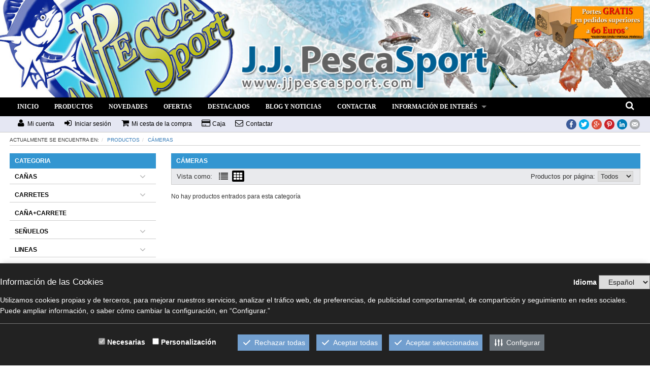

--- FILE ---
content_type: text/html; charset=UTF-8
request_url: https://www.jjpescasport.com/productes/categoria/292/CAMERAS
body_size: 19558
content:
<!DOCTYPE html>
<!--[if IE 8]><html class="no-js lt-ie9" lang="en" > <![endif]-->
<!--[if gt IE 8]><!--> <html class="no-js" lang="es" > <!--<![endif]-->

    <head>

        <meta charset="utf-8" />
        <meta name="viewport" content="width=device-width" />
        <title>TIENDA DE PESCA ONLINE JJPESCASPORT AL MEJOR PRECIO - jjpescasport.com</title><meta name="description" content="Tienda de pesca online con muchos años de experíencia en pesca tanto en mar como en agua dulce. Cañas, carretes, señuelos... de las mejores marcas y al mejor precio. Envío gratis pedidos superiores a 60 euros. - jjpescasport.com" /><meta name="keywords" content="tienda de pesca online, tienda de pesca, caña, carrete, señuelo, jjpescasport, pesca, rapala, daiwa, shimano, sakura, cinnetic, fiiish, caña de pesca, carrete de pesca,, jjpescasport.com" />        <meta name="author" content="jjpescasport.com" />

        <!-- Bootstrap core CSS -->
        <link href="https://www.jjpescasport.com/bootstrap/css/bootstrap.min.css" rel="stylesheet">
        <!-- Hack per obtenir la columna XL al bootstrap-->
        <link href="https://www.jjpescasport.com/bootstrap/css/bootstrapXL.css" rel="stylesheet">
        <script src="https://www.jjpescasport.com/js/jquery-1.10.2.min.js"></script>
        <!-- HTML5 shim and Respond.js IE8 support of HTML5 elements and media queries -->
        <!--[if lt IE 9]>
            <script src="https://www.jjpescasport.com/bootstrap/js/html5shiv.js"></script>
            <script src="https://www.jjpescasport.com/bootstrap/js/respond.min.js"></script>
        <![endif]-->
        <!--[if IE 9]>
        <style>
                img {
                    height: auto;
                }
            </style>
            <script src="http://rawgit.com/aFarkas/picturefill/master/dist/picturefill.js"></script>
            <script>
                picturefill.setOptions("addDimensions", true);
            </script>
        <![endif]-->

        <meta name="google-translate-customization" content="b36c19115fec5f28-33d0af8749f781dd-g24018df74c6b26da-10"></meta>

        <!-- CSS de la pàgina -->
        <!--[if IE 7]>
          <link rel="stylesheet" href="https://www.jjpescasport.com/font-awesome/css/font-awesome-ie7.css">
        <![endif]-->


        <script src="https://ewcookiesctl.com/cookies.js" id="ckew" data-ckewid="HMFNCVSZA9M2UATHZKVZ"></script> 

        <link rel="stylesheet" href="https://www.jjpescasport.com/css/estil.css">
        <link rel="stylesheet" href="https://www.jjpescasport.com/css/jquery.fancybox.css">
        <link rel="stylesheet" href="https://www.jjpescasport.com/css/superfish.css">
        <link rel="stylesheet" href="https://www.jjpescasport.com/css/nivo-slider.css">
        <link rel="stylesheet" href="https://www.jjpescasport.com/css/menu_responsive.css">
        <link rel="stylesheet" href="https://www.jjpescasport.com/css/theme-nivo/nivo-slider-custom.css">
        <link rel="stylesheet" type="text/css"  href="https://www.jjpescasport.com/css/flick/jquery-ui-1.8.16.custom.css" media="screen" />
        <link rel="stylesheet" href="https://www.jjpescasport.com/font-awesome/css/font-awesome.min.css">
        <link rel="stylesheet" href="https://www.jjpescasport.com/css/jquery.jqzoom.css">

        <!-- Per efectes visuals -->
        <link rel="stylesheet" href="https://www.jjpescasport.com/css/animate.css">
        <link rel="stylesheet" href="https://www.jjpescasport.com/css/hover-min.css">
        <link href='http://fonts.googleapis.com/css?family=Open+Sans:400,400italic,600,700,800,300' rel='stylesheet' type='text/css'>
        <meta name="google-translate-customization" content="b36c19115fec5f28-33d0af8749f781dd-g24018df74c6b26da-10"></meta> 

    </head>

    <body>

        <div id="top">
            <div id="slide_cap"><script src="https://www.jjpescasport.com/js/jquery.nivo.slider.pack.js"></script>
<script type="text/javascript">
$(window).load(function() {
    $('#slider').nivoSlider({
        effect: 'fade',
        slices: 15,                     // For slice animations
        boxCols: 8,                     // For box animations
        boxRows: 4,                     // For box animations
        animSpeed: 1000,                 // Slide transition speed
        pauseTime: 3000,                // How long each slide will show
        startSlide: 0,                  // Set starting Slide (0 index)
        directionNav: false,             // Next & Prev navigation
        controlNav: false,               // 1,2,3... navigation
        controlNavThumbs: false,        // Use thumbnails for Control Nav
        pauseOnHover: true,             // Stop animation while hovering
        manualAdvance: false,           // Force manual transitions
        prevText: 'Prev',               // Prev directionNav text
        nextText: 'Next',               // Next directionNav text
        randomStart: false,             // Start on a random slide
        beforeChange: function(){},     // Triggers before a slide transition
        afterChange: function(){},      // Triggers after a slide transition
        slideshowEnd: function(){},     // Triggers after all slides have been shown
        lastSlide: function(){},        // Triggers when last slide is shown
        afterLoad: function(){
             $('.background_nivoslider').hide();
        }
    });
});
</script>

<div style="position:relative;overflow:hidden;clear:both;"><img class="background_nivoslider img-responsive" src="/cache/67b587f3f3ae6f54fd4cff17e28b54da-titul_web_portes_gratis3.jpg" /><div class="slider-wrapper theme-custom" style="max-width:100%;"><div class="nivoSlider" id="slider" ><img class="img-responsive" style="float:right;width:max-width:100%;" src="/cache/67b587f3f3ae6f54fd4cff17e28b54da-titul_web_portes_gratis3.jpg" /><img class="img-responsive" style="float:right;width:max-width:100%;" src="/cache/d58c33ecdde18485751a5c45ef46f9a7-titul_web_contacto1.jpg" /></div></div>
</div>        
        </div>

        <nav id="menu">
            <div class="into_box">
                <a id="mobnav-btn">
                    <span class="fa-stack fa-lg">
                        <i class="fa fa-square fa-stack-2x"></i>
                        <i class="fa fa-bars fa-stack-1x fa-inverse"></i>
                    </span>
                </a>
                <h1 class="titol_nav">JJ PESCA SPORT</h1>

                <ul class="sf-menu">
                    <li>
                        <a href="https://www.jjpescasport.com/es/portada" class="principal">INICIO</a>                    </li>                             
                                            <li class="has-dropdown hidden-lg">
                            <div class="mobnav-subarrow"><i class="fa fa-plus"></i></div>
                            <a href="#">
                                CATEGORIAS
                            </a>
                            <ul class="dropdown"><li class="has-dropdown"><div class="mobnav-subarrow"><i class="fa fa-plus"></i></div><a href="https://www.jjpescasport.com/es/productes/categoria/2/CAnAS">CAÑAS</a><ul class="dropdown"><li class="has-dropdown"><div class="mobnav-subarrow"><i class="fa fa-plus"></i></div><a href="https://www.jjpescasport.com/es/productes/categoria/110/SPINNING-Y-JIGGING">SPINNING Y JIGGING</a><ul class="dropdown"><li><a href="https://www.jjpescasport.com/es/productes/categoria/230/spinning-ligero-medio">spinning ligero / medio</a></li><li><a href="https://www.jjpescasport.com/es/productes/categoria/232/spinning-pesado-popping">spinning pesado / popping</a></li><li><a href="https://www.jjpescasport.com/es/productes/categoria/256/spinning-telescopicas">spinning telescópicas</a></li><li><a href="https://www.jjpescasport.com/es/productes/categoria/266/spinning-especial-viaje">spinning especial viaje</a></li><li><a href="https://www.jjpescasport.com/es/productes/categoria/272/casting">casting</a></li><li><a href="https://www.jjpescasport.com/es/productes/categoria/233/jigging">jigging</a></li><li><a href="https://www.jjpescasport.com/es/productes/categoria/268/jigging-casting">jigging (casting)</a></li><li><a href="https://www.jjpescasport.com/es/productes/categoria/319/micro-jigging">micro jigging</a></li><li><a href="https://www.jjpescasport.com/es/productes/categoria/234/jigging-kabura-tenya">jigging kabura / tenya</a></li><li><a href="https://www.jjpescasport.com/es/productes/categoria/235/egi-spinning-calamar">egi (spinning calamar)</a></li><li><a href="https://www.jjpescasport.com/es/productes/categoria/238/rockfishing-spinning-UL-ajing">rockfishing / spinning UL / ajing</a></li><li><a href="https://www.jjpescasport.com/es/productes/categoria/237/especial-siluro">especial siluro</a></li><li><a href="https://www.jjpescasport.com/es/productes/categoria/236/caas-SHIMANO">cañas SHIMANO</a></li><li><a href="https://www.jjpescasport.com/es/productes/categoria/239/caas-SAKURA">cañas SAKURA</a></li><li><a href="https://www.jjpescasport.com/es/productes/categoria/240/caas-DAIWA">cañas DAIWA</a></li><li><a href="https://www.jjpescasport.com/es/productes/categoria/241/caas-PENN">cañas PENN</a></li><li><a href="https://www.jjpescasport.com/es/productes/categoria/242/caas-CINNETIC">cañas CINNETIC</a></li><li><a href="https://www.jjpescasport.com/es/productes/categoria/243/caas-GRAUVELL">cañas GRAUVELL</a></li><li><a href="https://www.jjpescasport.com/es/productes/categoria/251/caas-MOLIX">cañas MOLIX</a></li><li><a href="https://www.jjpescasport.com/es/productes/categoria/252/caas-MAJOR-CRAFT">cañas MAJOR CRAFT</a></li><li><a href="https://www.jjpescasport.com/es/productes/categoria/265/caas-NOMURA">cañas NOMURA</a></li><li><a href="https://www.jjpescasport.com/es/productes/categoria/269/caas-MAXEL">cañas MAXEL</a></li><li><a href="https://www.jjpescasport.com/es/productes/categoria/278/caas-GRAPHITELEADER">cañas GRAPHITELEADER</a></li><li><a href="https://www.jjpescasport.com/es/productes/categoria/285/caas-HART">cañas HART</a></li><li><a href="https://www.jjpescasport.com/es/productes/categoria/296/caas-YAKUTSU">cañas YAKUTSU</a></li><li><a href="https://www.jjpescasport.com/es/productes/categoria/302/caas-PALMS">cañas PALMS</a></li><li><a href="https://www.jjpescasport.com/es/productes/categoria/310/caas-SLASH">cañas SLASH</a></li><li><a href="https://www.jjpescasport.com/es/productes/categoria/320/caas-TAILWALK">cañas TAILWALK</a></li><li><a href="https://www.jjpescasport.com/es/productes/categoria/244/caas-OTRAS-MARCAS">cañas OTRAS MARCAS</a></li></ul></li><li><a href="https://www.jjpescasport.com/es/productes/categoria/108/CURRICAN">CURRICÁN</a></li><li><a href="https://www.jjpescasport.com/es/productes/categoria/109/EMBARCACION">EMBARCACIÓN</a></li><li><a href="https://www.jjpescasport.com/es/productes/categoria/111/SURF-CASTING">SURF CASTING</a></li><li><a href="https://www.jjpescasport.com/es/productes/categoria/112/CARP-FISHING">CARP FISHING</a></li><li class="has-dropdown"><div class="mobnav-subarrow"><i class="fa fa-plus"></i></div><a href="https://www.jjpescasport.com/es/productes/categoria/113/SILURO">SILURO</a><ul class="dropdown"><li><a href="https://www.jjpescasport.com/es/productes/categoria/245/spinning">spinning</a></li><li><a href="https://www.jjpescasport.com/es/productes/categoria/248/con-cebo">con cebo</a></li></ul></li><li class="has-dropdown"><div class="mobnav-subarrow"><i class="fa fa-plus"></i></div><a href="https://www.jjpescasport.com/es/productes/categoria/114/SEPIA-CALAMAR">SEPIA / CALAMAR</a><ul class="dropdown"><li><a href="https://www.jjpescasport.com/es/productes/categoria/247/pesca-fondeada-deriva">pesca fondeada / deriva</a></li><li><a href="https://www.jjpescasport.com/es/productes/categoria/257/egi-spinning">egi (spinning)</a></li></ul></li><li><a href="https://www.jjpescasport.com/es/productes/categoria/116/CORCHEO-MATCH-BOLOnESA">CORCHEO-MATCH-BOLOÑESA</a></li><li><a href="https://www.jjpescasport.com/es/productes/categoria/117/ROCKFISHING">ROCKFISHING</a></li><li><a href="https://www.jjpescasport.com/es/productes/categoria/192/CASTING">CASTING</a></li><li><a href="https://www.jjpescasport.com/es/productes/categoria/323/FEEDER">FEEDER</a></li><li><a href="https://www.jjpescasport.com/es/productes/categoria/331/TELESCOPICAS">TELESCÓPICAS</a></li><li><a href="https://www.jjpescasport.com/es/productes/categoria/322/ANILLAS-PARA-CAnAS">ANILLAS PARA CAÑAS</a></li></ul></li><li class="has-dropdown"><div class="mobnav-subarrow"><i class="fa fa-plus"></i></div><a href="https://www.jjpescasport.com/es/productes/categoria/3/CARRETES">CARRETES</a><ul class="dropdown"><li class="has-dropdown"><div class="mobnav-subarrow"><i class="fa fa-plus"></i></div><a href="https://www.jjpescasport.com/es/productes/categoria/94/SPINNING-JIGGING">SPINNING-JIGGING</a><ul class="dropdown"><li><a href="https://www.jjpescasport.com/es/productes/categoria/218/spinning-ligero-medio-freno-delantero">spinning ligero / medio freno delantero</a></li><li><a href="https://www.jjpescasport.com/es/productes/categoria/219/spinning-ligero-medio-freno-trasero">spinning ligero / medio freno trasero</a></li><li><a href="https://www.jjpescasport.com/es/productes/categoria/220/spinning-pesado-popping">spinning pesado / popping</a></li><li><a href="https://www.jjpescasport.com/es/productes/categoria/271/casting">casting</a></li><li><a href="https://www.jjpescasport.com/es/productes/categoria/221/jigging-y-light-jigging">jigging y light jigging</a></li><li><a href="https://www.jjpescasport.com/es/productes/categoria/270/jigging-casting">jigging (casting)</a></li><li><a href="https://www.jjpescasport.com/es/productes/categoria/222/carretes-SHIMANO">carretes SHIMANO</a></li><li><a href="https://www.jjpescasport.com/es/productes/categoria/223/carretes-SAKURA">carretes SAKURA</a></li><li><a href="https://www.jjpescasport.com/es/productes/categoria/224/carretes-DAIWA">carretes DAIWA</a></li><li><a href="https://www.jjpescasport.com/es/productes/categoria/225/carretes-PENN">carretes PENN</a></li><li><a href="https://www.jjpescasport.com/es/productes/categoria/226/carretes-CINNETIC">carretes CINNETIC</a></li><li><a href="https://www.jjpescasport.com/es/productes/categoria/227/carretes-GRAUVELL">carretes GRAUVELL</a></li><li><a href="https://www.jjpescasport.com/es/productes/categoria/264/carretes-NOMURA">carretes NOMURA</a></li><li><a href="https://www.jjpescasport.com/es/productes/categoria/282/carretes-MIKADO">carretes MIKADO</a></li><li><a href="https://www.jjpescasport.com/es/productes/categoria/283/caretes-HART">caretes HART</a></li><li><a href="https://www.jjpescasport.com/es/productes/categoria/299/carretes-QUANTUM">carretes QUANTUM</a></li><li><a href="https://www.jjpescasport.com/es/productes/categoria/228/carretes-OTRAS-MARCAS">carretes OTRAS MARCAS</a></li></ul></li><li><a href="https://www.jjpescasport.com/es/productes/categoria/96/CURRICAN">CURRICÁN</a></li><li><a href="https://www.jjpescasport.com/es/productes/categoria/95/SURF-CASTING">SURF CASTING</a></li><li><a href="https://www.jjpescasport.com/es/productes/categoria/97/ELECTRICOS">ELÉCTRICOS</a></li><li><a href="https://www.jjpescasport.com/es/productes/categoria/147/CARP-FISHING">CARP FISHING</a></li><li><a href="https://www.jjpescasport.com/es/productes/categoria/155/LANZADO-SILUROEMBARCACIONCOSTA">LANZADO SILURO/EMBARCACIÓN/COSTA</a></li><li><a href="https://www.jjpescasport.com/es/productes/categoria/174/CASTING">CASTING</a></li><li><a href="https://www.jjpescasport.com/es/productes/categoria/176/MATCH-FEEDER-INGLESA">MATCH-FEEDER-INGLESA</a></li><li><a href="https://www.jjpescasport.com/es/productes/categoria/303/ACCESORIOS-Y-REPUESTOS">ACCESORIOS Y REPUESTOS</a></li></ul></li><li><a href="https://www.jjpescasport.com/es/productes/categoria/152/CAnACARRETE">CAÑA+CARRETE</a></li><li class="has-dropdown"><div class="mobnav-subarrow"><i class="fa fa-plus"></i></div><a href="https://www.jjpescasport.com/es/productes/categoria/1/SEnUELOS">SEÑUELOS</a><ul class="dropdown"><li class="has-dropdown"><div class="mobnav-subarrow"><i class="fa fa-plus"></i></div><a href="https://www.jjpescasport.com/es/productes/categoria/14/VINILOS">VINILOS</a><ul class="dropdown"><li><a href="https://www.jjpescasport.com/es/productes/categoria/216/Fiiish-">Fiiish </a></li><li><a href="https://www.jjpescasport.com/es/productes/categoria/16/vinilos-mar">vinilos mar</a></li><li><a href="https://www.jjpescasport.com/es/productes/categoria/17/vinilos-agua-dulce">vinilos agua dulce</a></li><li><a href="https://www.jjpescasport.com/es/productes/categoria/18/vinilos-rock-fishing">vinilos rock fishing</a></li><li><a href="https://www.jjpescasport.com/es/productes/categoria/207/alabama-rig">alabama rig</a></li></ul></li><li class="has-dropdown"><div class="mobnav-subarrow"><i class="fa fa-plus"></i></div><a href="https://www.jjpescasport.com/es/productes/categoria/15/JIGS">JIG'S</a><ul class="dropdown"><li><a href="https://www.jjpescasport.com/es/productes/categoria/35/casting-jigs">casting jig's</a></li><li><a href="https://www.jjpescasport.com/es/productes/categoria/36/long-jigs">long jig's</a></li><li><a href="https://www.jjpescasport.com/es/productes/categoria/37/short-jigs">short jig's</a></li><li><a href="https://www.jjpescasport.com/es/productes/categoria/273/slow-jigging-jigs">"slow jigging" jig's</a></li><li><a href="https://www.jjpescasport.com/es/productes/categoria/77/jigs-con-cucharilla">jig's con cucharilla</a></li><li><a href="https://www.jjpescasport.com/es/productes/categoria/206/bucktail-jigs">bucktail jig's</a></li></ul></li><li class="has-dropdown"><div class="mobnav-subarrow"><i class="fa fa-plus"></i></div><a href="https://www.jjpescasport.com/es/productes/categoria/28/SEnUELOS-DE-SUPERFICIE">SEÑUELOS DE SUPERFÍCIE</a><ul class="dropdown"><li><a href="https://www.jjpescasport.com/es/productes/categoria/30/poppers">poppers</a></li><li><a href="https://www.jjpescasport.com/es/productes/categoria/31/paseantes">paseantes</a></li><li><a href="https://www.jjpescasport.com/es/productes/categoria/84/helices">helices</a></li></ul></li><li class="has-dropdown"><div class="mobnav-subarrow"><i class="fa fa-plus"></i></div><a href="https://www.jjpescasport.com/es/productes/categoria/29/SEnUELOS-NADADORES">SEÑUELOS NADADORES</a><ul class="dropdown"><li><a href="https://www.jjpescasport.com/es/productes/categoria/32/minnow">minnow</a></li><li><a href="https://www.jjpescasport.com/es/productes/categoria/81/minnow-de-profundidad">minnow de profundidad</a></li><li><a href="https://www.jjpescasport.com/es/productes/categoria/33/crankbaits">crankbaits</a></li><li><a href="https://www.jjpescasport.com/es/productes/categoria/34/tunitas">tunitas</a></li><li><a href="https://www.jjpescasport.com/es/productes/categoria/85/swimbaits">swimbaits</a></li><li><a href="https://www.jjpescasport.com/es/productes/categoria/80/stickbaits-y-paseantes-hundidos">stickbaits y paseantes hundidos</a></li><li><a href="https://www.jjpescasport.com/es/productes/categoria/86/darters">darters</a></li><li><a href="https://www.jjpescasport.com/es/productes/categoria/87/lipless">lipless</a></li><li><a href="https://www.jjpescasport.com/es/productes/categoria/79/otros">otros</a></li></ul></li><li><a href="https://www.jjpescasport.com/es/productes/categoria/70/INCHIKU-Y-KABURA">INCHIKU Y KABURA</a></li><li><a href="https://www.jjpescasport.com/es/productes/categoria/71/ANGUILONES">ANGUILONES</a></li><li><a href="https://www.jjpescasport.com/es/productes/categoria/72/PLUMAS-Y-METRALLETAS">PLUMAS Y METRALLETAS</a></li><li><a href="https://www.jjpescasport.com/es/productes/categoria/73/PULPITOS">PULPITOS</a></li><li class="has-dropdown"><div class="mobnav-subarrow"><i class="fa fa-plus"></i></div><a href="https://www.jjpescasport.com/es/productes/categoria/75/CUCHARILLAS">CUCHARILLAS</a><ul class="dropdown"><li><a href="https://www.jjpescasport.com/es/productes/categoria/82/cucharillas-ondulantes">cucharillas ondulantes</a></li><li><a href="https://www.jjpescasport.com/es/productes/categoria/83/cucharillas">cucharillas</a></li></ul></li><li><a href="https://www.jjpescasport.com/es/productes/categoria/123/SPINNERBAITS-Y-CHATTERBAITS">SPINNERBAITS Y CHATTERBAITS</a></li><li><a href="https://www.jjpescasport.com/es/productes/categoria/327/EXCITADORES">EXCITADORES</a></li><li><a href="https://www.jjpescasport.com/es/productes/categoria/78/OTROS">OTROS</a></li></ul></li><li class="has-dropdown"><div class="mobnav-subarrow"><i class="fa fa-plus"></i></div><a href="https://www.jjpescasport.com/es/productes/categoria/4/LINEAS">LINEAS</a><ul class="dropdown"><li><a href="https://www.jjpescasport.com/es/productes/categoria/10/MULTIFILAMENTO-DINEMA">MULTIFILAMENTO / DINEMA</a></li><li><a href="https://www.jjpescasport.com/es/productes/categoria/11/FLUOROCARBON">FLUOROCARBON</a></li><li><a href="https://www.jjpescasport.com/es/productes/categoria/12/MONOFILAMENTO">MONOFILAMENTO</a></li><li><a href="https://www.jjpescasport.com/es/productes/categoria/9/NANOFILAMENTO">NANOFILAMENTO</a></li><li><a href="https://www.jjpescasport.com/es/productes/categoria/88/CARP-FISHING">CARP FISHING</a></li><li><a href="https://www.jjpescasport.com/es/productes/categoria/27/CABLE-DE-ACERO">CABLE DE ACERO</a></li><li><a href="https://www.jjpescasport.com/es/productes/categoria/185/HILO-PLOMADO">HILO PLOMADO</a></li><li><a href="https://www.jjpescasport.com/es/productes/categoria/217/WIND-ON-LEADER">WIND ON LEADER</a></li><li><a href="https://www.jjpescasport.com/es/productes/categoria/298/POLIESTER">POLIESTER</a></li><li><a href="https://www.jjpescasport.com/es/productes/categoria/330/COLAS-DE-RATA-SURFCASTING">COLAS DE RATA SURFCASTING</a></li></ul></li><li class="has-dropdown"><div class="mobnav-subarrow"><i class="fa fa-plus"></i></div><a href="https://www.jjpescasport.com/es/productes/categoria/5/SEPIA-PULPO-Y-CALAMAR">SEPIA, PULPO Y CALAMAR</a><ul class="dropdown"><li><a href="https://www.jjpescasport.com/es/productes/categoria/6/JIBIONERAS">JIBIONERAS</a></li><li><a href="https://www.jjpescasport.com/es/productes/categoria/7/POTERAS">POTERAS</a></li><li><a href="https://www.jjpescasport.com/es/productes/categoria/13/ESPECIAL-EGING-Y-CURRI">ESPECIAL EGING Y CURRI</a></li><li><a href="https://www.jjpescasport.com/es/productes/categoria/8/LUCES-CALAMAR">LUCES CALAMAR</a></li><li><a href="https://www.jjpescasport.com/es/productes/categoria/46/ESPECIAL-PULPO">ESPECIAL PULPO</a></li><li class="has-dropdown"><div class="mobnav-subarrow"><i class="fa fa-plus"></i></div><a href="https://www.jjpescasport.com/es/productes/categoria/115/CAnAS">CAÑAS</a><ul class="dropdown"><li><a href="https://www.jjpescasport.com/es/productes/categoria/254/egi-spinning">egi (spinning)</a></li><li><a href="https://www.jjpescasport.com/es/productes/categoria/255/pesca-fondeada-deriva">pesca fondeada / deriva</a></li></ul></li><li><a href="https://www.jjpescasport.com/es/productes/categoria/312/CARRETES">CARRETES</a></li><li><a href="https://www.jjpescasport.com/es/productes/categoria/297/LINEAS">LINEAS</a></li><li><a href="https://www.jjpescasport.com/es/productes/categoria/45/ACCESORIOS">ACCESORIOS</a></li></ul></li><li class="has-dropdown"><div class="mobnav-subarrow"><i class="fa fa-plus"></i></div><a href="https://www.jjpescasport.com/es/productes/categoria/19/ANZUELOS">ANZUELOS</a><ul class="dropdown"><li><a href="https://www.jjpescasport.com/es/productes/categoria/20/TRIPLES">TRIPLES</a></li><li class="has-dropdown"><div class="mobnav-subarrow"><i class="fa fa-plus"></i></div><a href="https://www.jjpescasport.com/es/productes/categoria/22/SIMPLES">SIMPLES</a><ul class="dropdown"><li><a href="https://www.jjpescasport.com/es/productes/categoria/38/big-game">big game</a></li><li><a href="https://www.jjpescasport.com/es/productes/categoria/105/simples-con-ojal">simples con ojal</a></li><li><a href="https://www.jjpescasport.com/es/productes/categoria/106/especial-vinilo">especial vinilo</a></li><li><a href="https://www.jjpescasport.com/es/productes/categoria/180/simple-con-patilla">simple con patilla</a></li><li><a href="https://www.jjpescasport.com/es/productes/categoria/214/especial-para-seuelos">especial para señuelos</a></li><li><a href="https://www.jjpescasport.com/es/productes/categoria/321/anzuelo-montado-con-hilo">anzuelo montado con hilo</a></li></ul></li><li><a href="https://www.jjpescasport.com/es/productes/categoria/156/DOBLES">DOBLES</a></li><li><a href="https://www.jjpescasport.com/es/productes/categoria/23/ASSIST-HOOK">ASSIST HOOK</a></li><li><a href="https://www.jjpescasport.com/es/productes/categoria/24/CABEZAS-PLOMADAS">CABEZAS PLOMADAS</a></li><li><a href="https://www.jjpescasport.com/es/productes/categoria/76/MONTAJES-PEZ-NATURAL">MONTAJES PEZ NATURAL</a></li></ul></li><li class="has-dropdown"><div class="mobnav-subarrow"><i class="fa fa-plus"></i></div><a href="https://www.jjpescasport.com/es/productes/categoria/39/ACCESORIOS-MONTAJE">ACCESORIOS MONTAJE</a><ul class="dropdown"><li><a href="https://www.jjpescasport.com/es/productes/categoria/40/ANILLAS-SOLDADAS">ANILLAS SOLDADAS</a></li><li><a href="https://www.jjpescasport.com/es/productes/categoria/41/ANILLAS-LLAVERITO">ANILLAS LLAVERITO</a></li><li><a href="https://www.jjpescasport.com/es/productes/categoria/42/GIRATORIOS">GIRATORIOS</a></li><li><a href="https://www.jjpescasport.com/es/productes/categoria/43/MOSQUETONES">MOSQUETONES</a></li><li><a href="https://www.jjpescasport.com/es/productes/categoria/103/GRAPAS">GRAPAS</a></li><li><a href="https://www.jjpescasport.com/es/productes/categoria/44/REMACHES">REMACHES</a></li><li><a href="https://www.jjpescasport.com/es/productes/categoria/150/VARILLAS-VOLANTIN">VARILLAS VOLANTÍN</a></li><li><a href="https://www.jjpescasport.com/es/productes/categoria/165/PARA-ASSSIT-HOOK">PARA ASSSIT HOOK</a></li><li><a href="https://www.jjpescasport.com/es/productes/categoria/170/STOPPER">STOPPER</a></li><li><a href="https://www.jjpescasport.com/es/productes/categoria/187/PERLITAS">PERLITAS</a></li><li><a href="https://www.jjpescasport.com/es/productes/categoria/189/TUBITOS">TUBITOS</a></li><li><a href="https://www.jjpescasport.com/es/productes/categoria/190/COLA-PEGAMENTO">COLA / PEGAMENTO</a></li><li><a href="https://www.jjpescasport.com/es/productes/categoria/203/HILO-ELASTICO">HILO ELÁSTICO</a></li><li><a href="https://www.jjpescasport.com/es/productes/categoria/204/PESCA-DE-COMPETICION">PESCA DE COMPETICIÓN</a></li><li><a href="https://www.jjpescasport.com/es/productes/categoria/208/ALABAMA-RIG">ALABAMA RIG</a></li><li><a href="https://www.jjpescasport.com/es/productes/categoria/281/OTROS">OTROS</a></li></ul></li><li class="has-dropdown"><div class="mobnav-subarrow"><i class="fa fa-plus"></i></div><a href="https://www.jjpescasport.com/es/productes/categoria/47/PLOMOS-BOMBETAS-Y-CEBADORES">PLOMOS, BOMBETAS Y CEBADORES</a><ul class="dropdown"><li><a href="https://www.jjpescasport.com/es/productes/categoria/98/DE-PINZA-ESPECIAL-CURRI">DE PINZA (ESPECIAL CURRI)</a></li><li><a href="https://www.jjpescasport.com/es/productes/categoria/102/BOMBETAS">BOMBETAS</a></li><li><a href="https://www.jjpescasport.com/es/productes/categoria/160/PERDIGON">PERDIGÓN</a></li><li><a href="https://www.jjpescasport.com/es/productes/categoria/166/GRAN-FONDAL">GRAN FONDAL</a></li><li><a href="https://www.jjpescasport.com/es/productes/categoria/167/PLOMOS-FIJOS">PLOMOS FIJOS</a></li><li><a href="https://www.jjpescasport.com/es/productes/categoria/168/PLOMOS-CORREDIZOS">PLOMOS CORREDIZOS</a></li><li><a href="https://www.jjpescasport.com/es/productes/categoria/280/CEBADORES">CEBADORES</a></li><li><a href="https://www.jjpescasport.com/es/productes/categoria/289/ESPECIAL-VINILO">ESPECIAL VINILO</a></li><li><a href="https://www.jjpescasport.com/es/productes/categoria/329/ECOLOGICOS-LIBRES-DE-PLOMO">ECOLOGICOS (LIBRES DE PLOMO)</a></li></ul></li><li class="has-dropdown"><div class="mobnav-subarrow"><i class="fa fa-plus"></i></div><a href="https://www.jjpescasport.com/es/productes/categoria/99/BOLANTINES-Y-BAJOS">BOLANTINES Y BAJOS</a><ul class="dropdown"><li><a href="https://www.jjpescasport.com/es/productes/categoria/100/ESPECIAL-GRAN-FONDAL">ESPECIAL GRAN FONDAL</a></li><li><a href="https://www.jjpescasport.com/es/productes/categoria/101/BAJOS-SURFCASTING">BAJOS SURFCASTING</a></li><li><a href="https://www.jjpescasport.com/es/productes/categoria/311/BOLANTINES-LIGEROS">BOLANTINES LIGEROS</a></li></ul></li><li class="has-dropdown"><div class="mobnav-subarrow"><i class="fa fa-plus"></i></div><a href="https://www.jjpescasport.com/es/productes/categoria/48/HERRAMIENTAS-PESOS-Y-LUCES">HERRAMIENTAS, PESOS Y LUCES</a><ul class="dropdown"><li><a href="https://www.jjpescasport.com/es/productes/categoria/49/ALICATES">ALICATES</a></li><li><a href="https://www.jjpescasport.com/es/productes/categoria/50/TIJERAS">TIJERAS</a></li><li><a href="https://www.jjpescasport.com/es/productes/categoria/51/MAQUINILLA-HACER-NUDOS">MAQUINILLA HACER NUDOS</a></li><li><a href="https://www.jjpescasport.com/es/productes/categoria/52/BASCULAS">BÁSCULAS</a></li><li><a href="https://www.jjpescasport.com/es/productes/categoria/53/BOGA-GRIP">BOGA GRIP</a></li><li><a href="https://www.jjpescasport.com/es/productes/categoria/90/LUCES-Y-LINTERNAS">LUCES Y LINTERNAS</a></li><li><a href="https://www.jjpescasport.com/es/productes/categoria/91/CORTA-HILOS">CORTA HILOS</a></li><li><a href="https://www.jjpescasport.com/es/productes/categoria/92/CUCHILLOS">CUCHILLOS</a></li><li><a href="https://www.jjpescasport.com/es/productes/categoria/93/DESANZUELADOR">DESANZUELADOR</a></li><li><a href="https://www.jjpescasport.com/es/productes/categoria/107/CUENTA-METROS">CUENTA METROS</a></li><li><a href="https://www.jjpescasport.com/es/productes/categoria/151/SOPORTES-CAnAS">SOPORTES CAÑAS</a></li><li><a href="https://www.jjpescasport.com/es/productes/categoria/205/STARLITE">STARLITE</a></li><li><a href="https://www.jjpescasport.com/es/productes/categoria/291/CALIBRADOR-DE-FRENO">CALIBRADOR DE FRENO</a></li><li><a href="https://www.jjpescasport.com/es/productes/categoria/89/OTROS">OTROS</a></li><li><a href="https://www.jjpescasport.com/es/productes/categoria/325/AGUJA">AGUJA</a></li></ul></li><li class="has-dropdown"><div class="mobnav-subarrow"><i class="fa fa-plus"></i></div><a href="https://www.jjpescasport.com/es/productes/categoria/54/SACADORAS-Y-BICHEROS">SACADORAS Y BICHEROS</a><ul class="dropdown"><li><a href="https://www.jjpescasport.com/es/productes/categoria/55/SACADORAS">SACADORAS</a></li><li><a href="https://www.jjpescasport.com/es/productes/categoria/56/BICHEROS">BICHEROS</a></li></ul></li><li class="has-dropdown"><div class="mobnav-subarrow"><i class="fa fa-plus"></i></div><a href="https://www.jjpescasport.com/es/productes/categoria/59/CINTURONES-COMBATE-CHALECOS-Y-GUANTES">CINTURONES COMBATE, CHALECOS Y GUANTES</a><ul class="dropdown"><li><a href="https://www.jjpescasport.com/es/productes/categoria/60/CINTURONES-">CINTURONES </a></li><li><a href="https://www.jjpescasport.com/es/productes/categoria/61/GUANTES">GUANTES</a></li><li><a href="https://www.jjpescasport.com/es/productes/categoria/301/CHALECOS">CHALECOS</a></li></ul></li><li class="has-dropdown"><div class="mobnav-subarrow"><i class="fa fa-plus"></i></div><a href="https://www.jjpescasport.com/es/productes/categoria/62/CURRI-DE-FONDO">CURRI DE FONDO</a><ul class="dropdown"><li><a href="https://www.jjpescasport.com/es/productes/categoria/177/PROFUNDIZADORES-ELECTRICOS">PROFUNDIZADORES ELÉCTRICOS</a></li><li><a href="https://www.jjpescasport.com/es/productes/categoria/184/PROFUNDIZADORES-MANUALES">PROFUNDIZADORES MANUALES</a></li><li><a href="https://www.jjpescasport.com/es/productes/categoria/64/PLANCHAS-Y-OTROS-SISTEMAS">PLANCHAS Y OTROS SISTEMAS</a></li><li><a href="https://www.jjpescasport.com/es/productes/categoria/65/ACCESORIOS-PROFUNDIZADORES-">ACCESORIOS PROFUNDIZADORES </a></li><li><a href="https://www.jjpescasport.com/es/productes/categoria/66/EXCITADORES">EXCITADORES</a></li><li><a href="https://www.jjpescasport.com/es/productes/categoria/67/PLOMOS">PLOMOS</a></li><li><a href="https://www.jjpescasport.com/es/productes/categoria/163/SEnUELOS-IDEALES-CURRI-FONDO">SEÑUELOS IDEALES CURRI FONDO</a></li><li><a href="https://www.jjpescasport.com/es/productes/categoria/186/HILO-PLOMADO">HILO PLOMADO</a></li></ul></li><li class="has-dropdown"><div class="mobnav-subarrow"><i class="fa fa-plus"></i></div><a href="https://www.jjpescasport.com/es/productes/categoria/63/CAJAS-BOLSAS-Y-FUNDAS">CAJAS, BOLSAS Y FUNDAS</a><ul class="dropdown"><li><a href="https://www.jjpescasport.com/es/productes/categoria/68/CAJAS">CAJAS</a></li><li><a href="https://www.jjpescasport.com/es/productes/categoria/69/BOLSAS">BOLSAS</a></li><li><a href="https://www.jjpescasport.com/es/productes/categoria/210/FUNDAS-CAnAS-Y-CARRETES">FUNDAS CAÑAS Y CARRETES</a></li></ul></li><li class="has-dropdown"><div class="mobnav-subarrow"><i class="fa fa-plus"></i></div><a href="https://www.jjpescasport.com/es/productes/categoria/74/NEVERAS-CUBOS-Y-VIVEROS">NEVERAS, CUBOS Y VIVEROS</a><ul class="dropdown"><li><a href="https://www.jjpescasport.com/es/productes/categoria/286/NEVERAS">NEVERAS</a></li><li><a href="https://www.jjpescasport.com/es/productes/categoria/287/VIVEROS">VIVEROS</a></li><li><a href="https://www.jjpescasport.com/es/productes/categoria/288/CUBOS">CUBOS</a></li></ul></li><li><a href="https://www.jjpescasport.com/es/productes/categoria/183/ENGODOS-PASTAS-ACEITES-PIENSOS-FEROMONAS...-ESPECIAL-MAR">ENGODOS, PASTAS, ACEITES, PIENSOS, FEROMONAS... ESPECIAL MAR</a></li><li class="has-dropdown"><div class="mobnav-subarrow"><i class="fa fa-plus"></i></div><a href="https://www.jjpescasport.com/es/productes/categoria/125/CARP-FISHING-MATCH-FEEDER">CARP FISHING, MATCH & FEEDER</a><ul class="dropdown"><li><a href="https://www.jjpescasport.com/es/productes/categoria/126/CARRETES">CARRETES</a></li><li><a href="https://www.jjpescasport.com/es/productes/categoria/127/CAnAS">CAÑAS</a></li><li><a href="https://www.jjpescasport.com/es/productes/categoria/128/ANZUELOS">ANZUELOS</a></li><li><a href="https://www.jjpescasport.com/es/productes/categoria/129/LINEAS">LINEAS</a></li><li><a href="https://www.jjpescasport.com/es/productes/categoria/130/PLOMOS">PLOMOS</a></li><li><a href="https://www.jjpescasport.com/es/productes/categoria/131/CAJAS">CAJAS</a></li><li><a href="https://www.jjpescasport.com/es/productes/categoria/148/HERRAMIENTAS-Y-ACCESORIOS">HERRAMIENTAS Y ACCESORIOS</a></li><li class="has-dropdown"><div class="mobnav-subarrow"><i class="fa fa-plus"></i></div><a href="https://www.jjpescasport.com/es/productes/categoria/149/PIENSO-PELLETS-BOILIES-DIP">PIENSO, PELLETS, BOILIES, DIP...</a><ul class="dropdown"><li><a href="https://www.jjpescasport.com/es/productes/categoria/314/PELLETS">PELLETS</a></li><li><a href="https://www.jjpescasport.com/es/productes/categoria/315/BOILIES">BOILIES</a></li><li><a href="https://www.jjpescasport.com/es/productes/categoria/316/DIP">DIP</a></li><li><a href="https://www.jjpescasport.com/es/productes/categoria/317/MAIZ">MAIZ</a></li><li><a href="https://www.jjpescasport.com/es/productes/categoria/324/PIENSO">PIENSO</a></li><li><a href="https://www.jjpescasport.com/es/productes/categoria/318/OTROS">OTROS</a></li></ul></li><li><a href="https://www.jjpescasport.com/es/productes/categoria/157/SILLAS-Y-HAMACAS">SILLAS Y HAMACAS</a></li><li><a href="https://www.jjpescasport.com/es/productes/categoria/158/ALARMAS-E-INDICADORES-DE-PICADA">ALARMAS E INDICADORES DE PICADA</a></li><li><a href="https://www.jjpescasport.com/es/productes/categoria/159/ROD-POD-Y-PICAS">ROD POD Y PICAS</a></li><li><a href="https://www.jjpescasport.com/es/productes/categoria/161/ACCESORIOS-MONTAJE">ACCESORIOS MONTAJE</a></li><li><a href="https://www.jjpescasport.com/es/productes/categoria/181/PVA">PVA</a></li><li><a href="https://www.jjpescasport.com/es/productes/categoria/182/PARAGUAS-TIENDAS">PARAGUAS, TIENDAS</a></li><li><a href="https://www.jjpescasport.com/es/productes/categoria/196/MARCADORES">MARCADORES</a></li><li><a href="https://www.jjpescasport.com/es/productes/categoria/211/SACADERAS">SACADERAS</a></li><li><a href="https://www.jjpescasport.com/es/productes/categoria/279/CEBADORES">CEBADORES</a></li><li><a href="https://www.jjpescasport.com/es/productes/categoria/326/REJONES-Y-REDES">REJONES Y REDES</a></li></ul></li><li class="has-dropdown"><div class="mobnav-subarrow"><i class="fa fa-plus"></i></div><a href="https://www.jjpescasport.com/es/productes/categoria/132/BLACK-BASS-LUCIO-LUCIOPERCA-Y-SILURO">BLACK BASS, LUCIO, LUCIOPERCA Y SILURO</a><ul class="dropdown"><li class="has-dropdown"><div class="mobnav-subarrow"><i class="fa fa-plus"></i></div><a href="https://www.jjpescasport.com/es/productes/categoria/133/CAnAS">CAÑAS</a><ul class="dropdown"><li><a href="https://www.jjpescasport.com/es/productes/categoria/193/spinning">spinning</a></li><li><a href="https://www.jjpescasport.com/es/productes/categoria/194/casting">casting</a></li></ul></li><li class="has-dropdown"><div class="mobnav-subarrow"><i class="fa fa-plus"></i></div><a href="https://www.jjpescasport.com/es/productes/categoria/134/CARRETES">CARRETES</a><ul class="dropdown"><li><a href="https://www.jjpescasport.com/es/productes/categoria/145/spinning">spinning</a></li><li><a href="https://www.jjpescasport.com/es/productes/categoria/175/casting">casting</a></li></ul></li><li class="has-dropdown"><div class="mobnav-subarrow"><i class="fa fa-plus"></i></div><a href="https://www.jjpescasport.com/es/productes/categoria/135/SEnUELOS-DUROS">SEÑUELOS DUROS</a><ul class="dropdown"><li><a href="https://www.jjpescasport.com/es/productes/categoria/136/jerkbait">jerkbait</a></li><li><a href="https://www.jjpescasport.com/es/productes/categoria/137/crankbaits">crankbaits</a></li><li><a href="https://www.jjpescasport.com/es/productes/categoria/138/top-water">top water</a></li><li><a href="https://www.jjpescasport.com/es/productes/categoria/139/spinnerbait-y-chatterbait">spinnerbait y chatterbait</a></li><li><a href="https://www.jjpescasport.com/es/productes/categoria/146/lipless">lipless</a></li><li><a href="https://www.jjpescasport.com/es/productes/categoria/213/swimbait">swimbait</a></li><li><a href="https://www.jjpescasport.com/es/productes/categoria/215/jigs">jig's</a></li><li><a href="https://www.jjpescasport.com/es/productes/categoria/195/otros">otros</a></li></ul></li><li><a href="https://www.jjpescasport.com/es/productes/categoria/140/SEnUELOS-BLANDOS">SEÑUELOS BLANDOS</a></li><li><a href="https://www.jjpescasport.com/es/productes/categoria/142/ANZUELOS">ANZUELOS</a></li><li><a href="https://www.jjpescasport.com/es/productes/categoria/143/ESENCIAS">ESENCIAS</a></li><li><a href="https://www.jjpescasport.com/es/productes/categoria/209/ALABAMA-RIG">ALABAMA RIG</a></li><li><a href="https://www.jjpescasport.com/es/productes/categoria/284/PLOMOS">PLOMOS</a></li></ul></li><li class="has-dropdown"><div class="mobnav-subarrow"><i class="fa fa-plus"></i></div><a href="https://www.jjpescasport.com/es/productes/categoria/197/TRUCHA">TRUCHA</a><ul class="dropdown"><li><a href="https://www.jjpescasport.com/es/productes/categoria/198/SEnUELOS-DUROS">SEÑUELOS DUROS</a></li><li><a href="https://www.jjpescasport.com/es/productes/categoria/199/VINILOS">VINILOS</a></li><li><a href="https://www.jjpescasport.com/es/productes/categoria/200/ANZUELOS">ANZUELOS</a></li><li><a href="https://www.jjpescasport.com/es/productes/categoria/201/CARRETES">CARRETES</a></li><li><a href="https://www.jjpescasport.com/es/productes/categoria/202/CAnAS">CAÑAS</a></li></ul></li><li class="has-dropdown"><div class="mobnav-subarrow"><i class="fa fa-plus"></i></div><a href="https://www.jjpescasport.com/es/productes/categoria/153/NAUTICA-SONDAS-PATOS-MOTORES-ELECTRICOS-CAnEROS">NÁUTICA (SONDAS, PATOS, MOTORES ELÉCTRICOS,  CAÑEROS...)</a><ul class="dropdown"><li><a href="https://www.jjpescasport.com/es/productes/categoria/154/MOTORES-ELECTRICOS">MOTORES ELÉCTRICOS</a></li><li><a href="https://www.jjpescasport.com/es/productes/categoria/162/PORTA-CAnAS">PORTA CAÑAS</a></li><li class="has-dropdown"><div class="mobnav-subarrow"><i class="fa fa-plus"></i></div><a href="https://www.jjpescasport.com/es/productes/categoria/173/PATOS">PATOS</a><ul class="dropdown"><li><a href="https://www.jjpescasport.com/es/productes/categoria/307/PATOS">PATOS</a></li><li><a href="https://www.jjpescasport.com/es/productes/categoria/305/ACCESORIOS-PARA-PATO">ACCESORIOS PARA PATO</a></li></ul></li><li><a href="https://www.jjpescasport.com/es/productes/categoria/178/ELECTRICIDAD">ELECTRICIDAD</a></li><li><a href="https://www.jjpescasport.com/es/productes/categoria/179/MESAS-DE-TRABAJO">MESAS DE TRABAJO</a></li><li class="has-dropdown"><div class="mobnav-subarrow"><i class="fa fa-plus"></i></div><a href="https://www.jjpescasport.com/es/productes/categoria/188/SONDAS-DE-PESCA">SONDAS DE PESCA</a><ul class="dropdown"><li><a href="https://www.jjpescasport.com/es/productes/categoria/309/SONDAS">SONDAS</a></li><li><a href="https://www.jjpescasport.com/es/productes/categoria/306/ACCESORIOS">ACCESORIOS</a></li></ul></li><li><a href="https://www.jjpescasport.com/es/productes/categoria/267/ANCLA-DE-CAPA">ANCLA DE CAPA</a></li><li><a href="https://www.jjpescasport.com/es/productes/categoria/300/BATERIAS-Y-CARGADORES">BATERIAS Y CARGADORES</a></li><li><a href="https://www.jjpescasport.com/es/productes/categoria/304/ACCESORIOS">ACCESORIOS</a></li></ul></li><li><a href="https://www.jjpescasport.com/es/productes/categoria/172/GAFAS-POLARIZADAS">GAFAS POLARIZADAS</a></li><li class="has-dropdown"><div class="mobnav-subarrow"><i class="fa fa-plus"></i></div><a href="https://www.jjpescasport.com/es/productes/categoria/258/GORRAS-ROPA-Y-ALMOHADAS">GORRAS, ROPA Y ALMOHADAS</a><ul class="dropdown"><li><a href="https://www.jjpescasport.com/es/productes/categoria/259/GORRAS">GORRAS</a></li><li><a href="https://www.jjpescasport.com/es/productes/categoria/260/ROPA">ROPA</a></li><li><a href="https://www.jjpescasport.com/es/productes/categoria/328/ALMOHADAS">ALMOHADAS</a></li></ul></li><li class="has-dropdown"><div class="mobnav-subarrow"><i class="fa fa-plus"></i></div><a href="https://www.jjpescasport.com/es/productes/categoria/261/BOTAS-Y-VADERS">BOTAS Y VADERS</a><ul class="dropdown"><li><a href="https://www.jjpescasport.com/es/productes/categoria/262/BOTAS">BOTAS</a></li><li><a href="https://www.jjpescasport.com/es/productes/categoria/263/VADERS">VADERS</a></li></ul></li><li class="has-dropdown"><div class="mobnav-subarrow"><i class="fa fa-plus"></i></div><a href="https://www.jjpescasport.com/es/productes/categoria/274/MANTENIMIENTO">MANTENIMIENTO</a><ul class="dropdown"><li><a href="https://www.jjpescasport.com/es/productes/categoria/275/LIMPIEZA">LIMPIEZA</a></li><li><a href="https://www.jjpescasport.com/es/productes/categoria/276/LUBRICACION">LUBRICACIÓN</a></li><li><a href="https://www.jjpescasport.com/es/productes/categoria/277/CONSERVACION">CONSERVACIÓN</a></li></ul></li><li class="has-dropdown"><div class="mobnav-subarrow"><i class="fa fa-plus"></i></div><a href="https://www.jjpescasport.com/es/productes/categoria/290/CAMARAS">CÁMARAS</a><ul class="dropdown"><li><a href="https://www.jjpescasport.com/es/productes/categoria/292/CAMERAS">CÁMERAS</a></li><li><a href="https://www.jjpescasport.com/es/productes/categoria/293/ACCESORIOS-PARA-GOPRO-Y-TOUCH-CAM">ACCESORIOS PARA GOPRO Y TOUCH CAM</a></li><li><a href="https://www.jjpescasport.com/es/productes/categoria/295/ACCESORIOS-WATER-WOLF">ACCESORIOS WATER WOLF</a></li></ul></li><li><a href="https://www.jjpescasport.com/es/productes/categoria/124/OTROS">OTROS</a></li><li class="has-dropdown"><div class="mobnav-subarrow"><i class="fa fa-plus"></i></div><a href="https://www.jjpescasport.com/es/productes/categoria/118/SEGUNDA-MANO">SEGUNDA MANO</a><ul class="dropdown"><li><a href="https://www.jjpescasport.com/es/productes/categoria/119/CAnAS">CAÑAS</a></li><li><a href="https://www.jjpescasport.com/es/productes/categoria/120/CARRETES">CARRETES</a></li><li><a href="https://www.jjpescasport.com/es/productes/categoria/121/SEnUELOS">SEÑUELOS</a></li><li><a href="https://www.jjpescasport.com/es/productes/categoria/122/OTROS">OTROS</a></li></ul></li><li><a href="https://www.jjpescasport.com/es/productes/categoria/164/EN-LIQUIDACION">EN LIQUIDACIÓN</a></li><li><a href="https://www.jjpescasport.com/es/productes/categoria/169/ENVIO-24-H">ENVÍO 24 H.</a></li><li><a href="https://www.jjpescasport.com/es/productes/categoria/332/JIGGING-A-LA-CARTA">JIGGING A LA CARTA</a></li><li><a href="https://www.jjpescasport.com/es/productes/categoria/333/WESTIN">WESTIN</a></li></ul>                        </li>
                                        <li>                   
                        <a href="https://www.jjpescasport.com/es/productes/view/all" class="principal">PRODUCTOS</a>                    </li>
                    <li>
                        <a href="https://www.jjpescasport.com/es/productes/view/novetats" class="principal">NOVEDADES</a>                    </li>
                    <li>
                        <a href="https://www.jjpescasport.com/es/productes/view/ofertes" class="principal">OFERTAS</a>                    </li>
                    <li>
                        <a href="https://www.jjpescasport.com/es/productes/view/destacats" class="principal">DESTACADOS</a>                    </li>
                    <li>
                        <a href="https://www.jjpescasport.com/es/noticies" class="principal">BLOG Y NOTICIAS</a>                    </li>
                    <li>
                        <a href="https://www.jjpescasport.com/es/contacte" class="principal">CONTACTAR</a>                    </li>
                    <li  class="principal has-dropdown first"><div class="mobnav-subarrow"><i class="fa fa-plus"></i></div><a  href="https://www.jjpescasport.com/es/INFORMACION-DE-INTERES">INFORMACIÓN DE INTERÉS</a><ul class="dropdown"><li><a  href="https://www.jjpescasport.com/es/VISITANOS">VISITANOS</a></li><li><a  href="https://www.jjpescasport.com/es/PREGUNTAS-FRECUENTES-1">PREGUNTAS FRECUENTES</a></li><li><a  href="https://www.jjpescasport.com/es/COMPAnIAS-DE-TRANSPORTE-1">COMPAÑÍAS DE TRANSPORTE</a></li><li><a  href="https://www.jjpescasport.com/es/FORMAS-DE-PAGO">FORMAS DE PAGO</a></li><li><a  href="https://www.jjpescasport.com/es/NUESTRO-BLOG-1">NUESTRO BLOG</a></li><li><a  href="https://www.jjpescasport.com/es/BLOG-PESCA-COSTA-BRAVA-1">BLOG PESCA COSTA BRAVA</a></li><li><a  href="https://www.jjpescasport.com/es/Condiciones-de-venta">Condiciones de venta</a></li></ul></li>              

                    <a href="#" class="buscar"><i class="fa fa-search"></i></a>
                    <form class="cercar" method="get" role="search" action="https://www.jjpescasport.com/productes/cercar">
                        <input type="text" name="buscar" placeholder="Buscar producto" />
                        <button type="submit" style="float:left;clear:none;"><i class="fa fa-search"></i></button>
                    </form>
                </ul>
            </div>
        </nav>   

        <div id="header">
            <div class="into_box">
                <div class="links_petits">
                    <div id="box_menu_icones">
        <ul id="menu_icones">
                        <li><a href="https://www.jjpescasport.com/es/clients/index/create">
                <span class="fa-stack">
                  <i class="fa fa-circle fa-stack-2x"></i>
                  <i class="fa fa-user fa-stack-1x fa-inverse"></i>
                </span>
                <span>Mi cuenta</span>
            </a></li>
            <li><a href="https://www.jjpescasport.com/es/clients/index/create">
                        <span class="fa-stack">
                          <i class="fa fa-circle fa-stack-2x"></i>
                          <i class="fa fa-sign-in fa-stack-1x fa-inverse"></i>
                        </span>
                    <span>Iniciar sesión</span></a></li>            <li><a href="https://www.jjpescasport.com/es/compres/">
                    <span class="fa-stack">
                      <i class="fa fa-circle fa-stack-2x"></i>
                      <i class="fa fa-shopping-cart fa-stack-1x fa-inverse"></i>
                    </span>
                    <span>Mi cesta de la compra</span>
            </a></li>
            <li><a href="https://www.jjpescasport.com/es/compres/">
                    <span class="fa-stack">
                      <i class="fa fa-circle fa-stack-2x"></i>
                      <i class="fa fa-credit-card fa-stack-1x fa-inverse"></i>
                    </span>
                    <span>Caja</span>
            </a></li>
            <li class="last"><a href="https://www.jjpescasport.com/es/contacte/">
                    <span class="fa-stack">
                      <i class="fa fa-circle fa-stack-2x"></i>
                      <i class="fa fa-envelope-o fa-stack-1x fa-inverse"></i>
                    </span>
                    <span>Contactar</span>
            </a></li>
        </ul>
</div>             
                </div>
                <div class="xarxes_socials" class="hidden-xs">
                    <style>
    ul.share-buttons{
        list-style: none;
        padding: 0;
    }

    ul.share-buttons li{
        display: inline;
        
    }
    ul.share-buttons img{
        width: 20px;
        height:20px;
    }
</style>

<div id="xarxes_socials" class="hidden-xs">
    <ul class="share-buttons">
        <li><a href="https://www.facebook.com/sharer/sharer.php?u=&t=" title="Share on Facebook" target="_blank" onclick="window.open('https://www.facebook.com/sharer/sharer.php?u=' + encodeURIComponent(document.URL) + '&t=' + encodeURIComponent(document.URL));
              return false;"><img src="https://www.jjpescasport.com/img/icons/Facebook.png"></a></li>
        <li><a href="https://twitter.com/intent/tweet?source=&text=:%20" target="_blank" title="Tweet" onclick="window.open('https://twitter.com/intent/tweet?text=' + encodeURIComponent(document.title) + ':%20' + encodeURIComponent(document.URL));
              return false;"><img src="https://www.jjpescasport.com/img/icons/Twitter.png"></a></li>
        <li><a href="https://plus.google.com/share?url=" target="_blank" title="Share on Google+" onclick="window.open('https://plus.google.com/share?url=' + encodeURIComponent(document.URL));
              return false;"><img src="https://www.jjpescasport.com/img/icons/Google+.png"></a></li>
        <li><a href="http://pinterest.com/pin/create/button/?url=&description=" target="_blank" title="Pin it" onclick="window.open('http://pinterest.com/pin/create/button/?url=' + encodeURIComponent(document.URL) + '&description=' + encodeURIComponent(document.title));
              return false;"><img src="https://www.jjpescasport.com/img/icons/Pinterest.png"></a></li>
        <li><a href="http://www.linkedin.com/shareArticle?mini=true&url=&title=&summary=&source=" target="_blank" title="Share on LinkedIn" onclick="window.open('http://www.linkedin.com/shareArticle?mini=true&url=' + encodeURIComponent(document.URL) + '&title=' + encodeURIComponent(document.title));
              return false;"><img src="https://www.jjpescasport.com/img/icons/LinkedIn.png"></a></li>
        <li><a href="mailto:info@jjpescasport.com" title="Email"><img src="https://www.jjpescasport.com/img/icons/Email.png"></a></li>
        
    </ul>
</div>

    <!-- AddThis Button END -->
                    </div>
            </div>
        </div>    


        <!-- Content -->
        <div id="content">
            <div class="into_box">
                <div class="row">
                    
<div class="navegacio">

    <div class="col-lg-12 col-md-12 col-sm-12 col-xs-12 pull-left">

<ol class="breadcrumb"><li><span>Actualmente se encuentra en:</span></li><li><a href="https://www.jjpescasport.com/es/productes">Productos</a></li><li><a href="https://www.jjpescasport.com/es/productes/categoria/292/CAMERAS">CÁMERAS</a></li></ul>    </div>


</div>

<div class="col-xl-2 col-lg-3 col-md-12 col-sm-12 col-sm-12 ">

<div id="col_left" class="hidden-xs hidden-sm hidden-md"><h1 class="titol"><span>CATEGORIA</span></h1><div id="menu_categories" class="standard"><ul id="subcategoria_"><li ><div class="principal" ><a href="https://www.jjpescasport.com/es/productes/categoria/2/CAnAS"><i class="fa fa-arrow-right"></i>CAÑAS</a></div><a href="#" id="categoria_2"  class="link_menu_categoria plus_principal" ><i  class="fa fa-angle-down"></i></a><ul id="subcategoria_2"><li ><a href="https://www.jjpescasport.com/es/productes/categoria/110/SPINNING-Y-JIGGING"><i class="fa fa-arrow-right"></i>SPINNING Y JIGGING</a><a href="#" id="categoria_110"  class="link_menu_categoria plus" ><i  class="fa fa-angle-down"></i></a><ul id="subcategoria_110"><li ><a href="https://www.jjpescasport.com/es/productes/categoria/230/spinning-ligero-medio"><i class="fa fa-arrow-right"></i>spinning ligero / medio</a></li><li ><a href="https://www.jjpescasport.com/es/productes/categoria/232/spinning-pesado-popping"><i class="fa fa-arrow-right"></i>spinning pesado / popping</a></li><li ><a href="https://www.jjpescasport.com/es/productes/categoria/256/spinning-telescopicas"><i class="fa fa-arrow-right"></i>spinning telescópicas</a></li><li ><a href="https://www.jjpescasport.com/es/productes/categoria/266/spinning-especial-viaje"><i class="fa fa-arrow-right"></i>spinning especial viaje</a></li><li ><a href="https://www.jjpescasport.com/es/productes/categoria/272/casting"><i class="fa fa-arrow-right"></i>casting</a></li><li ><a href="https://www.jjpescasport.com/es/productes/categoria/233/jigging"><i class="fa fa-arrow-right"></i>jigging</a></li><li ><a href="https://www.jjpescasport.com/es/productes/categoria/268/jigging-casting"><i class="fa fa-arrow-right"></i>jigging (casting)</a></li><li ><a href="https://www.jjpescasport.com/es/productes/categoria/319/micro-jigging"><i class="fa fa-arrow-right"></i>micro jigging</a></li><li ><a href="https://www.jjpescasport.com/es/productes/categoria/234/jigging-kabura-tenya"><i class="fa fa-arrow-right"></i>jigging kabura / tenya</a></li><li ><a href="https://www.jjpescasport.com/es/productes/categoria/235/egi-spinning-calamar"><i class="fa fa-arrow-right"></i>egi (spinning calamar)</a></li><li ><a href="https://www.jjpescasport.com/es/productes/categoria/238/rockfishing-spinning-UL-ajing"><i class="fa fa-arrow-right"></i>rockfishing / spinning UL / ajing</a></li><li ><a href="https://www.jjpescasport.com/es/productes/categoria/237/especial-siluro"><i class="fa fa-arrow-right"></i>especial siluro</a></li><li ><a href="https://www.jjpescasport.com/es/productes/categoria/236/caas-SHIMANO"><i class="fa fa-arrow-right"></i>cañas SHIMANO</a></li><li ><a href="https://www.jjpescasport.com/es/productes/categoria/239/caas-SAKURA"><i class="fa fa-arrow-right"></i>cañas SAKURA</a></li><li ><a href="https://www.jjpescasport.com/es/productes/categoria/240/caas-DAIWA"><i class="fa fa-arrow-right"></i>cañas DAIWA</a></li><li ><a href="https://www.jjpescasport.com/es/productes/categoria/241/caas-PENN"><i class="fa fa-arrow-right"></i>cañas PENN</a></li><li ><a href="https://www.jjpescasport.com/es/productes/categoria/242/caas-CINNETIC"><i class="fa fa-arrow-right"></i>cañas CINNETIC</a></li><li ><a href="https://www.jjpescasport.com/es/productes/categoria/243/caas-GRAUVELL"><i class="fa fa-arrow-right"></i>cañas GRAUVELL</a></li><li ><a href="https://www.jjpescasport.com/es/productes/categoria/251/caas-MOLIX"><i class="fa fa-arrow-right"></i>cañas MOLIX</a></li><li ><a href="https://www.jjpescasport.com/es/productes/categoria/252/caas-MAJOR-CRAFT"><i class="fa fa-arrow-right"></i>cañas MAJOR CRAFT</a></li><li ><a href="https://www.jjpescasport.com/es/productes/categoria/265/caas-NOMURA"><i class="fa fa-arrow-right"></i>cañas NOMURA</a></li><li ><a href="https://www.jjpescasport.com/es/productes/categoria/269/caas-MAXEL"><i class="fa fa-arrow-right"></i>cañas MAXEL</a></li><li ><a href="https://www.jjpescasport.com/es/productes/categoria/278/caas-GRAPHITELEADER"><i class="fa fa-arrow-right"></i>cañas GRAPHITELEADER</a></li><li ><a href="https://www.jjpescasport.com/es/productes/categoria/285/caas-HART"><i class="fa fa-arrow-right"></i>cañas HART</a></li><li ><a href="https://www.jjpescasport.com/es/productes/categoria/296/caas-YAKUTSU"><i class="fa fa-arrow-right"></i>cañas YAKUTSU</a></li><li ><a href="https://www.jjpescasport.com/es/productes/categoria/302/caas-PALMS"><i class="fa fa-arrow-right"></i>cañas PALMS</a></li><li ><a href="https://www.jjpescasport.com/es/productes/categoria/310/caas-SLASH"><i class="fa fa-arrow-right"></i>cañas SLASH</a></li><li ><a href="https://www.jjpescasport.com/es/productes/categoria/320/caas-TAILWALK"><i class="fa fa-arrow-right"></i>cañas TAILWALK</a></li><li ><a href="https://www.jjpescasport.com/es/productes/categoria/244/caas-OTRAS-MARCAS"><i class="fa fa-arrow-right"></i>cañas OTRAS MARCAS</a></li></ul></li><li ><a href="https://www.jjpescasport.com/es/productes/categoria/108/CURRICAN"><i class="fa fa-arrow-right"></i>CURRICÁN</a></li><li ><a href="https://www.jjpescasport.com/es/productes/categoria/109/EMBARCACION"><i class="fa fa-arrow-right"></i>EMBARCACIÓN</a></li><li ><a href="https://www.jjpescasport.com/es/productes/categoria/111/SURF-CASTING"><i class="fa fa-arrow-right"></i>SURF CASTING</a></li><li ><a href="https://www.jjpescasport.com/es/productes/categoria/112/CARP-FISHING"><i class="fa fa-arrow-right"></i>CARP FISHING</a></li><li ><a href="https://www.jjpescasport.com/es/productes/categoria/113/SILURO"><i class="fa fa-arrow-right"></i>SILURO</a><a href="#" id="categoria_113"  class="link_menu_categoria plus" ><i  class="fa fa-angle-down"></i></a><ul id="subcategoria_113"><li ><a href="https://www.jjpescasport.com/es/productes/categoria/245/spinning"><i class="fa fa-arrow-right"></i>spinning</a></li><li ><a href="https://www.jjpescasport.com/es/productes/categoria/248/con-cebo"><i class="fa fa-arrow-right"></i>con cebo</a></li></ul></li><li ><a href="https://www.jjpescasport.com/es/productes/categoria/114/SEPIA-CALAMAR"><i class="fa fa-arrow-right"></i>SEPIA / CALAMAR</a><a href="#" id="categoria_114"  class="link_menu_categoria plus" ><i  class="fa fa-angle-down"></i></a><ul id="subcategoria_114"><li ><a href="https://www.jjpescasport.com/es/productes/categoria/247/pesca-fondeada-deriva"><i class="fa fa-arrow-right"></i>pesca fondeada / deriva</a></li><li ><a href="https://www.jjpescasport.com/es/productes/categoria/257/egi-spinning"><i class="fa fa-arrow-right"></i>egi (spinning)</a></li></ul></li><li ><a href="https://www.jjpescasport.com/es/productes/categoria/116/CORCHEO-MATCH-BOLOnESA"><i class="fa fa-arrow-right"></i>CORCHEO-MATCH-BOLOÑESA</a></li><li ><a href="https://www.jjpescasport.com/es/productes/categoria/117/ROCKFISHING"><i class="fa fa-arrow-right"></i>ROCKFISHING</a></li><li ><a href="https://www.jjpescasport.com/es/productes/categoria/192/CASTING"><i class="fa fa-arrow-right"></i>CASTING</a></li><li ><a href="https://www.jjpescasport.com/es/productes/categoria/323/FEEDER"><i class="fa fa-arrow-right"></i>FEEDER</a></li><li ><a href="https://www.jjpescasport.com/es/productes/categoria/331/TELESCOPICAS"><i class="fa fa-arrow-right"></i>TELESCÓPICAS</a></li><li ><a href="https://www.jjpescasport.com/es/productes/categoria/322/ANILLAS-PARA-CAnAS"><i class="fa fa-arrow-right"></i>ANILLAS PARA CAÑAS</a></li></ul></li><li ><div class="principal" ><a href="https://www.jjpescasport.com/es/productes/categoria/3/CARRETES"><i class="fa fa-arrow-right"></i>CARRETES</a></div><a href="#" id="categoria_3"  class="link_menu_categoria plus_principal" ><i  class="fa fa-angle-down"></i></a><ul id="subcategoria_3"><li ><a href="https://www.jjpescasport.com/es/productes/categoria/94/SPINNING-JIGGING"><i class="fa fa-arrow-right"></i>SPINNING-JIGGING</a><a href="#" id="categoria_94"  class="link_menu_categoria plus" ><i  class="fa fa-angle-down"></i></a><ul id="subcategoria_94"><li ><a href="https://www.jjpescasport.com/es/productes/categoria/218/spinning-ligero-medio-freno-delantero"><i class="fa fa-arrow-right"></i>spinning ligero / medio freno delantero</a></li><li ><a href="https://www.jjpescasport.com/es/productes/categoria/219/spinning-ligero-medio-freno-trasero"><i class="fa fa-arrow-right"></i>spinning ligero / medio freno trasero</a></li><li ><a href="https://www.jjpescasport.com/es/productes/categoria/220/spinning-pesado-popping"><i class="fa fa-arrow-right"></i>spinning pesado / popping</a></li><li ><a href="https://www.jjpescasport.com/es/productes/categoria/271/casting"><i class="fa fa-arrow-right"></i>casting</a></li><li ><a href="https://www.jjpescasport.com/es/productes/categoria/221/jigging-y-light-jigging"><i class="fa fa-arrow-right"></i>jigging y light jigging</a></li><li ><a href="https://www.jjpescasport.com/es/productes/categoria/270/jigging-casting"><i class="fa fa-arrow-right"></i>jigging (casting)</a></li><li ><a href="https://www.jjpescasport.com/es/productes/categoria/222/carretes-SHIMANO"><i class="fa fa-arrow-right"></i>carretes SHIMANO</a></li><li ><a href="https://www.jjpescasport.com/es/productes/categoria/223/carretes-SAKURA"><i class="fa fa-arrow-right"></i>carretes SAKURA</a></li><li ><a href="https://www.jjpescasport.com/es/productes/categoria/224/carretes-DAIWA"><i class="fa fa-arrow-right"></i>carretes DAIWA</a></li><li ><a href="https://www.jjpescasport.com/es/productes/categoria/225/carretes-PENN"><i class="fa fa-arrow-right"></i>carretes PENN</a></li><li ><a href="https://www.jjpescasport.com/es/productes/categoria/226/carretes-CINNETIC"><i class="fa fa-arrow-right"></i>carretes CINNETIC</a></li><li ><a href="https://www.jjpescasport.com/es/productes/categoria/227/carretes-GRAUVELL"><i class="fa fa-arrow-right"></i>carretes GRAUVELL</a></li><li ><a href="https://www.jjpescasport.com/es/productes/categoria/264/carretes-NOMURA"><i class="fa fa-arrow-right"></i>carretes NOMURA</a></li><li ><a href="https://www.jjpescasport.com/es/productes/categoria/282/carretes-MIKADO"><i class="fa fa-arrow-right"></i>carretes MIKADO</a></li><li ><a href="https://www.jjpescasport.com/es/productes/categoria/283/caretes-HART"><i class="fa fa-arrow-right"></i>caretes HART</a></li><li ><a href="https://www.jjpescasport.com/es/productes/categoria/299/carretes-QUANTUM"><i class="fa fa-arrow-right"></i>carretes QUANTUM</a></li><li ><a href="https://www.jjpescasport.com/es/productes/categoria/228/carretes-OTRAS-MARCAS"><i class="fa fa-arrow-right"></i>carretes OTRAS MARCAS</a></li></ul></li><li ><a href="https://www.jjpescasport.com/es/productes/categoria/96/CURRICAN"><i class="fa fa-arrow-right"></i>CURRICÁN</a></li><li ><a href="https://www.jjpescasport.com/es/productes/categoria/95/SURF-CASTING"><i class="fa fa-arrow-right"></i>SURF CASTING</a></li><li ><a href="https://www.jjpescasport.com/es/productes/categoria/97/ELECTRICOS"><i class="fa fa-arrow-right"></i>ELÉCTRICOS</a></li><li ><a href="https://www.jjpescasport.com/es/productes/categoria/147/CARP-FISHING"><i class="fa fa-arrow-right"></i>CARP FISHING</a></li><li ><a href="https://www.jjpescasport.com/es/productes/categoria/155/LANZADO-SILUROEMBARCACIONCOSTA"><i class="fa fa-arrow-right"></i>LANZADO SILURO/EMBARCACIÓN/COSTA</a></li><li ><a href="https://www.jjpescasport.com/es/productes/categoria/174/CASTING"><i class="fa fa-arrow-right"></i>CASTING</a></li><li ><a href="https://www.jjpescasport.com/es/productes/categoria/176/MATCH-FEEDER-INGLESA"><i class="fa fa-arrow-right"></i>MATCH-FEEDER-INGLESA</a></li><li ><a href="https://www.jjpescasport.com/es/productes/categoria/303/ACCESORIOS-Y-REPUESTOS"><i class="fa fa-arrow-right"></i>ACCESORIOS Y REPUESTOS</a></li></ul></li><li ><div class="principal" ><a href="https://www.jjpescasport.com/es/productes/categoria/152/CAnACARRETE"><i class="fa fa-arrow-right"></i>CAÑA+CARRETE</a></div></li><li ><div class="principal" ><a href="https://www.jjpescasport.com/es/productes/categoria/1/SEnUELOS"><i class="fa fa-arrow-right"></i>SEÑUELOS</a></div><a href="#" id="categoria_1"  class="link_menu_categoria plus_principal" ><i  class="fa fa-angle-down"></i></a><ul id="subcategoria_1"><li ><a href="https://www.jjpescasport.com/es/productes/categoria/14/VINILOS"><i class="fa fa-arrow-right"></i>VINILOS</a><a href="#" id="categoria_14"  class="link_menu_categoria plus" ><i  class="fa fa-angle-down"></i></a><ul id="subcategoria_14"><li ><a href="https://www.jjpescasport.com/es/productes/categoria/216/Fiiish-"><i class="fa fa-arrow-right"></i>Fiiish </a></li><li ><a href="https://www.jjpescasport.com/es/productes/categoria/16/vinilos-mar"><i class="fa fa-arrow-right"></i>vinilos mar</a></li><li ><a href="https://www.jjpescasport.com/es/productes/categoria/17/vinilos-agua-dulce"><i class="fa fa-arrow-right"></i>vinilos agua dulce</a></li><li ><a href="https://www.jjpescasport.com/es/productes/categoria/18/vinilos-rock-fishing"><i class="fa fa-arrow-right"></i>vinilos rock fishing</a></li><li ><a href="https://www.jjpescasport.com/es/productes/categoria/207/alabama-rig"><i class="fa fa-arrow-right"></i>alabama rig</a></li></ul></li><li ><a href="https://www.jjpescasport.com/es/productes/categoria/15/JIGS"><i class="fa fa-arrow-right"></i>JIG'S</a><a href="#" id="categoria_15"  class="link_menu_categoria plus" ><i  class="fa fa-angle-down"></i></a><ul id="subcategoria_15"><li ><a href="https://www.jjpescasport.com/es/productes/categoria/35/casting-jigs"><i class="fa fa-arrow-right"></i>casting jig's</a></li><li ><a href="https://www.jjpescasport.com/es/productes/categoria/36/long-jigs"><i class="fa fa-arrow-right"></i>long jig's</a></li><li ><a href="https://www.jjpescasport.com/es/productes/categoria/37/short-jigs"><i class="fa fa-arrow-right"></i>short jig's</a></li><li ><a href="https://www.jjpescasport.com/es/productes/categoria/273/slow-jigging-jigs"><i class="fa fa-arrow-right"></i>"slow jigging" jig's</a></li><li ><a href="https://www.jjpescasport.com/es/productes/categoria/77/jigs-con-cucharilla"><i class="fa fa-arrow-right"></i>jig's con cucharilla</a></li><li ><a href="https://www.jjpescasport.com/es/productes/categoria/206/bucktail-jigs"><i class="fa fa-arrow-right"></i>bucktail jig's</a></li></ul></li><li ><a href="https://www.jjpescasport.com/es/productes/categoria/28/SEnUELOS-DE-SUPERFICIE"><i class="fa fa-arrow-right"></i>SEÑUELOS DE SUPERFÍCIE</a><a href="#" id="categoria_28"  class="link_menu_categoria plus" ><i  class="fa fa-angle-down"></i></a><ul id="subcategoria_28"><li ><a href="https://www.jjpescasport.com/es/productes/categoria/30/poppers"><i class="fa fa-arrow-right"></i>poppers</a></li><li ><a href="https://www.jjpescasport.com/es/productes/categoria/31/paseantes"><i class="fa fa-arrow-right"></i>paseantes</a></li><li ><a href="https://www.jjpescasport.com/es/productes/categoria/84/helices"><i class="fa fa-arrow-right"></i>helices</a></li></ul></li><li ><a href="https://www.jjpescasport.com/es/productes/categoria/29/SEnUELOS-NADADORES"><i class="fa fa-arrow-right"></i>SEÑUELOS NADADORES</a><a href="#" id="categoria_29"  class="link_menu_categoria plus" ><i  class="fa fa-angle-down"></i></a><ul id="subcategoria_29"><li ><a href="https://www.jjpescasport.com/es/productes/categoria/32/minnow"><i class="fa fa-arrow-right"></i>minnow</a></li><li ><a href="https://www.jjpescasport.com/es/productes/categoria/81/minnow-de-profundidad"><i class="fa fa-arrow-right"></i>minnow de profundidad</a></li><li ><a href="https://www.jjpescasport.com/es/productes/categoria/33/crankbaits"><i class="fa fa-arrow-right"></i>crankbaits</a></li><li ><a href="https://www.jjpescasport.com/es/productes/categoria/34/tunitas"><i class="fa fa-arrow-right"></i>tunitas</a></li><li ><a href="https://www.jjpescasport.com/es/productes/categoria/85/swimbaits"><i class="fa fa-arrow-right"></i>swimbaits</a></li><li ><a href="https://www.jjpescasport.com/es/productes/categoria/80/stickbaits-y-paseantes-hundidos"><i class="fa fa-arrow-right"></i>stickbaits y paseantes hundidos</a></li><li ><a href="https://www.jjpescasport.com/es/productes/categoria/86/darters"><i class="fa fa-arrow-right"></i>darters</a></li><li ><a href="https://www.jjpescasport.com/es/productes/categoria/87/lipless"><i class="fa fa-arrow-right"></i>lipless</a></li><li ><a href="https://www.jjpescasport.com/es/productes/categoria/79/otros"><i class="fa fa-arrow-right"></i>otros</a></li></ul></li><li ><a href="https://www.jjpescasport.com/es/productes/categoria/70/INCHIKU-Y-KABURA"><i class="fa fa-arrow-right"></i>INCHIKU Y KABURA</a></li><li ><a href="https://www.jjpescasport.com/es/productes/categoria/71/ANGUILONES"><i class="fa fa-arrow-right"></i>ANGUILONES</a></li><li ><a href="https://www.jjpescasport.com/es/productes/categoria/72/PLUMAS-Y-METRALLETAS"><i class="fa fa-arrow-right"></i>PLUMAS Y METRALLETAS</a></li><li ><a href="https://www.jjpescasport.com/es/productes/categoria/73/PULPITOS"><i class="fa fa-arrow-right"></i>PULPITOS</a></li><li ><a href="https://www.jjpescasport.com/es/productes/categoria/75/CUCHARILLAS"><i class="fa fa-arrow-right"></i>CUCHARILLAS</a><a href="#" id="categoria_75"  class="link_menu_categoria plus" ><i  class="fa fa-angle-down"></i></a><ul id="subcategoria_75"><li ><a href="https://www.jjpescasport.com/es/productes/categoria/82/cucharillas-ondulantes"><i class="fa fa-arrow-right"></i>cucharillas ondulantes</a></li><li ><a href="https://www.jjpescasport.com/es/productes/categoria/83/cucharillas"><i class="fa fa-arrow-right"></i>cucharillas</a></li></ul></li><li ><a href="https://www.jjpescasport.com/es/productes/categoria/123/SPINNERBAITS-Y-CHATTERBAITS"><i class="fa fa-arrow-right"></i>SPINNERBAITS Y CHATTERBAITS</a></li><li ><a href="https://www.jjpescasport.com/es/productes/categoria/327/EXCITADORES"><i class="fa fa-arrow-right"></i>EXCITADORES</a></li><li ><a href="https://www.jjpescasport.com/es/productes/categoria/78/OTROS"><i class="fa fa-arrow-right"></i>OTROS</a></li></ul></li><li ><div class="principal" ><a href="https://www.jjpescasport.com/es/productes/categoria/4/LINEAS"><i class="fa fa-arrow-right"></i>LINEAS</a></div><a href="#" id="categoria_4"  class="link_menu_categoria plus_principal" ><i  class="fa fa-angle-down"></i></a><ul id="subcategoria_4"><li ><a href="https://www.jjpescasport.com/es/productes/categoria/10/MULTIFILAMENTO-DINEMA"><i class="fa fa-arrow-right"></i>MULTIFILAMENTO / DINEMA</a></li><li ><a href="https://www.jjpescasport.com/es/productes/categoria/11/FLUOROCARBON"><i class="fa fa-arrow-right"></i>FLUOROCARBON</a></li><li ><a href="https://www.jjpescasport.com/es/productes/categoria/12/MONOFILAMENTO"><i class="fa fa-arrow-right"></i>MONOFILAMENTO</a></li><li ><a href="https://www.jjpescasport.com/es/productes/categoria/9/NANOFILAMENTO"><i class="fa fa-arrow-right"></i>NANOFILAMENTO</a></li><li ><a href="https://www.jjpescasport.com/es/productes/categoria/88/CARP-FISHING"><i class="fa fa-arrow-right"></i>CARP FISHING</a></li><li ><a href="https://www.jjpescasport.com/es/productes/categoria/27/CABLE-DE-ACERO"><i class="fa fa-arrow-right"></i>CABLE DE ACERO</a></li><li ><a href="https://www.jjpescasport.com/es/productes/categoria/185/HILO-PLOMADO"><i class="fa fa-arrow-right"></i>HILO PLOMADO</a></li><li ><a href="https://www.jjpescasport.com/es/productes/categoria/217/WIND-ON-LEADER"><i class="fa fa-arrow-right"></i>WIND ON LEADER</a></li><li ><a href="https://www.jjpescasport.com/es/productes/categoria/298/POLIESTER"><i class="fa fa-arrow-right"></i>POLIESTER</a></li><li ><a href="https://www.jjpescasport.com/es/productes/categoria/330/COLAS-DE-RATA-SURFCASTING"><i class="fa fa-arrow-right"></i>COLAS DE RATA SURFCASTING</a></li></ul></li><li ><div class="principal" ><a href="https://www.jjpescasport.com/es/productes/categoria/5/SEPIA-PULPO-Y-CALAMAR"><i class="fa fa-arrow-right"></i>SEPIA, PULPO Y CALAMAR</a></div><a href="#" id="categoria_5"  class="link_menu_categoria plus_principal" ><i  class="fa fa-angle-down"></i></a><ul id="subcategoria_5"><li ><a href="https://www.jjpescasport.com/es/productes/categoria/6/JIBIONERAS"><i class="fa fa-arrow-right"></i>JIBIONERAS</a></li><li ><a href="https://www.jjpescasport.com/es/productes/categoria/7/POTERAS"><i class="fa fa-arrow-right"></i>POTERAS</a></li><li ><a href="https://www.jjpescasport.com/es/productes/categoria/13/ESPECIAL-EGING-Y-CURRI"><i class="fa fa-arrow-right"></i>ESPECIAL EGING Y CURRI</a></li><li ><a href="https://www.jjpescasport.com/es/productes/categoria/8/LUCES-CALAMAR"><i class="fa fa-arrow-right"></i>LUCES CALAMAR</a></li><li ><a href="https://www.jjpescasport.com/es/productes/categoria/46/ESPECIAL-PULPO"><i class="fa fa-arrow-right"></i>ESPECIAL PULPO</a></li><li ><a href="https://www.jjpescasport.com/es/productes/categoria/115/CAnAS"><i class="fa fa-arrow-right"></i>CAÑAS</a><a href="#" id="categoria_115"  class="link_menu_categoria plus" ><i  class="fa fa-angle-down"></i></a><ul id="subcategoria_115"><li ><a href="https://www.jjpescasport.com/es/productes/categoria/254/egi-spinning"><i class="fa fa-arrow-right"></i>egi (spinning)</a></li><li ><a href="https://www.jjpescasport.com/es/productes/categoria/255/pesca-fondeada-deriva"><i class="fa fa-arrow-right"></i>pesca fondeada / deriva</a></li></ul></li><li ><a href="https://www.jjpescasport.com/es/productes/categoria/312/CARRETES"><i class="fa fa-arrow-right"></i>CARRETES</a></li><li ><a href="https://www.jjpescasport.com/es/productes/categoria/297/LINEAS"><i class="fa fa-arrow-right"></i>LINEAS</a></li><li ><a href="https://www.jjpescasport.com/es/productes/categoria/45/ACCESORIOS"><i class="fa fa-arrow-right"></i>ACCESORIOS</a></li></ul></li><li ><div class="principal" ><a href="https://www.jjpescasport.com/es/productes/categoria/19/ANZUELOS"><i class="fa fa-arrow-right"></i>ANZUELOS</a></div><a href="#" id="categoria_19"  class="link_menu_categoria plus_principal" ><i  class="fa fa-angle-down"></i></a><ul id="subcategoria_19"><li ><a href="https://www.jjpescasport.com/es/productes/categoria/20/TRIPLES"><i class="fa fa-arrow-right"></i>TRIPLES</a></li><li ><a href="https://www.jjpescasport.com/es/productes/categoria/22/SIMPLES"><i class="fa fa-arrow-right"></i>SIMPLES</a><a href="#" id="categoria_22"  class="link_menu_categoria plus" ><i  class="fa fa-angle-down"></i></a><ul id="subcategoria_22"><li ><a href="https://www.jjpescasport.com/es/productes/categoria/38/big-game"><i class="fa fa-arrow-right"></i>big game</a></li><li ><a href="https://www.jjpescasport.com/es/productes/categoria/105/simples-con-ojal"><i class="fa fa-arrow-right"></i>simples con ojal</a></li><li ><a href="https://www.jjpescasport.com/es/productes/categoria/106/especial-vinilo"><i class="fa fa-arrow-right"></i>especial vinilo</a></li><li ><a href="https://www.jjpescasport.com/es/productes/categoria/180/simple-con-patilla"><i class="fa fa-arrow-right"></i>simple con patilla</a></li><li ><a href="https://www.jjpescasport.com/es/productes/categoria/214/especial-para-seuelos"><i class="fa fa-arrow-right"></i>especial para señuelos</a></li><li ><a href="https://www.jjpescasport.com/es/productes/categoria/321/anzuelo-montado-con-hilo"><i class="fa fa-arrow-right"></i>anzuelo montado con hilo</a></li></ul></li><li ><a href="https://www.jjpescasport.com/es/productes/categoria/156/DOBLES"><i class="fa fa-arrow-right"></i>DOBLES</a></li><li ><a href="https://www.jjpescasport.com/es/productes/categoria/23/ASSIST-HOOK"><i class="fa fa-arrow-right"></i>ASSIST HOOK</a></li><li ><a href="https://www.jjpescasport.com/es/productes/categoria/24/CABEZAS-PLOMADAS"><i class="fa fa-arrow-right"></i>CABEZAS PLOMADAS</a></li><li ><a href="https://www.jjpescasport.com/es/productes/categoria/76/MONTAJES-PEZ-NATURAL"><i class="fa fa-arrow-right"></i>MONTAJES PEZ NATURAL</a></li></ul></li><li ><div class="principal" ><a href="https://www.jjpescasport.com/es/productes/categoria/39/ACCESORIOS-MONTAJE"><i class="fa fa-arrow-right"></i>ACCESORIOS MONTAJE</a></div><a href="#" id="categoria_39"  class="link_menu_categoria plus_principal" ><i  class="fa fa-angle-down"></i></a><ul id="subcategoria_39"><li ><a href="https://www.jjpescasport.com/es/productes/categoria/40/ANILLAS-SOLDADAS"><i class="fa fa-arrow-right"></i>ANILLAS SOLDADAS</a></li><li ><a href="https://www.jjpescasport.com/es/productes/categoria/41/ANILLAS-LLAVERITO"><i class="fa fa-arrow-right"></i>ANILLAS LLAVERITO</a></li><li ><a href="https://www.jjpescasport.com/es/productes/categoria/42/GIRATORIOS"><i class="fa fa-arrow-right"></i>GIRATORIOS</a></li><li ><a href="https://www.jjpescasport.com/es/productes/categoria/43/MOSQUETONES"><i class="fa fa-arrow-right"></i>MOSQUETONES</a></li><li ><a href="https://www.jjpescasport.com/es/productes/categoria/103/GRAPAS"><i class="fa fa-arrow-right"></i>GRAPAS</a></li><li ><a href="https://www.jjpescasport.com/es/productes/categoria/44/REMACHES"><i class="fa fa-arrow-right"></i>REMACHES</a></li><li ><a href="https://www.jjpescasport.com/es/productes/categoria/150/VARILLAS-VOLANTIN"><i class="fa fa-arrow-right"></i>VARILLAS VOLANTÍN</a></li><li ><a href="https://www.jjpescasport.com/es/productes/categoria/165/PARA-ASSSIT-HOOK"><i class="fa fa-arrow-right"></i>PARA ASSSIT HOOK</a></li><li ><a href="https://www.jjpescasport.com/es/productes/categoria/170/STOPPER"><i class="fa fa-arrow-right"></i>STOPPER</a></li><li ><a href="https://www.jjpescasport.com/es/productes/categoria/187/PERLITAS"><i class="fa fa-arrow-right"></i>PERLITAS</a></li><li ><a href="https://www.jjpescasport.com/es/productes/categoria/189/TUBITOS"><i class="fa fa-arrow-right"></i>TUBITOS</a></li><li ><a href="https://www.jjpescasport.com/es/productes/categoria/190/COLA-PEGAMENTO"><i class="fa fa-arrow-right"></i>COLA / PEGAMENTO</a></li><li ><a href="https://www.jjpescasport.com/es/productes/categoria/203/HILO-ELASTICO"><i class="fa fa-arrow-right"></i>HILO ELÁSTICO</a></li><li ><a href="https://www.jjpescasport.com/es/productes/categoria/204/PESCA-DE-COMPETICION"><i class="fa fa-arrow-right"></i>PESCA DE COMPETICIÓN</a></li><li ><a href="https://www.jjpescasport.com/es/productes/categoria/208/ALABAMA-RIG"><i class="fa fa-arrow-right"></i>ALABAMA RIG</a></li><li ><a href="https://www.jjpescasport.com/es/productes/categoria/281/OTROS"><i class="fa fa-arrow-right"></i>OTROS</a></li></ul></li><li ><div class="principal" ><a href="https://www.jjpescasport.com/es/productes/categoria/47/PLOMOS-BOMBETAS-Y-CEBADORES"><i class="fa fa-arrow-right"></i>PLOMOS, BOMBETAS Y CEBADORES</a></div><a href="#" id="categoria_47"  class="link_menu_categoria plus_principal" ><i  class="fa fa-angle-down"></i></a><ul id="subcategoria_47"><li ><a href="https://www.jjpescasport.com/es/productes/categoria/98/DE-PINZA-ESPECIAL-CURRI"><i class="fa fa-arrow-right"></i>DE PINZA (ESPECIAL CURRI)</a></li><li ><a href="https://www.jjpescasport.com/es/productes/categoria/102/BOMBETAS"><i class="fa fa-arrow-right"></i>BOMBETAS</a></li><li ><a href="https://www.jjpescasport.com/es/productes/categoria/160/PERDIGON"><i class="fa fa-arrow-right"></i>PERDIGÓN</a></li><li ><a href="https://www.jjpescasport.com/es/productes/categoria/166/GRAN-FONDAL"><i class="fa fa-arrow-right"></i>GRAN FONDAL</a></li><li ><a href="https://www.jjpescasport.com/es/productes/categoria/167/PLOMOS-FIJOS"><i class="fa fa-arrow-right"></i>PLOMOS FIJOS</a></li><li ><a href="https://www.jjpescasport.com/es/productes/categoria/168/PLOMOS-CORREDIZOS"><i class="fa fa-arrow-right"></i>PLOMOS CORREDIZOS</a></li><li ><a href="https://www.jjpescasport.com/es/productes/categoria/280/CEBADORES"><i class="fa fa-arrow-right"></i>CEBADORES</a></li><li ><a href="https://www.jjpescasport.com/es/productes/categoria/289/ESPECIAL-VINILO"><i class="fa fa-arrow-right"></i>ESPECIAL VINILO</a></li><li ><a href="https://www.jjpescasport.com/es/productes/categoria/329/ECOLOGICOS-LIBRES-DE-PLOMO"><i class="fa fa-arrow-right"></i>ECOLOGICOS (LIBRES DE PLOMO)</a></li></ul></li><li ><div class="principal" ><a href="https://www.jjpescasport.com/es/productes/categoria/99/BOLANTINES-Y-BAJOS"><i class="fa fa-arrow-right"></i>BOLANTINES Y BAJOS</a></div><a href="#" id="categoria_99"  class="link_menu_categoria plus_principal" ><i  class="fa fa-angle-down"></i></a><ul id="subcategoria_99"><li ><a href="https://www.jjpescasport.com/es/productes/categoria/100/ESPECIAL-GRAN-FONDAL"><i class="fa fa-arrow-right"></i>ESPECIAL GRAN FONDAL</a></li><li ><a href="https://www.jjpescasport.com/es/productes/categoria/101/BAJOS-SURFCASTING"><i class="fa fa-arrow-right"></i>BAJOS SURFCASTING</a></li><li ><a href="https://www.jjpescasport.com/es/productes/categoria/311/BOLANTINES-LIGEROS"><i class="fa fa-arrow-right"></i>BOLANTINES LIGEROS</a></li></ul></li><li ><div class="principal" ><a href="https://www.jjpescasport.com/es/productes/categoria/48/HERRAMIENTAS-PESOS-Y-LUCES"><i class="fa fa-arrow-right"></i>HERRAMIENTAS, PESOS Y LUCES</a></div><a href="#" id="categoria_48"  class="link_menu_categoria plus_principal" ><i  class="fa fa-angle-down"></i></a><ul id="subcategoria_48"><li ><a href="https://www.jjpescasport.com/es/productes/categoria/49/ALICATES"><i class="fa fa-arrow-right"></i>ALICATES</a></li><li ><a href="https://www.jjpescasport.com/es/productes/categoria/50/TIJERAS"><i class="fa fa-arrow-right"></i>TIJERAS</a></li><li ><a href="https://www.jjpescasport.com/es/productes/categoria/51/MAQUINILLA-HACER-NUDOS"><i class="fa fa-arrow-right"></i>MAQUINILLA HACER NUDOS</a></li><li ><a href="https://www.jjpescasport.com/es/productes/categoria/52/BASCULAS"><i class="fa fa-arrow-right"></i>BÁSCULAS</a></li><li ><a href="https://www.jjpescasport.com/es/productes/categoria/53/BOGA-GRIP"><i class="fa fa-arrow-right"></i>BOGA GRIP</a></li><li ><a href="https://www.jjpescasport.com/es/productes/categoria/90/LUCES-Y-LINTERNAS"><i class="fa fa-arrow-right"></i>LUCES Y LINTERNAS</a></li><li ><a href="https://www.jjpescasport.com/es/productes/categoria/91/CORTA-HILOS"><i class="fa fa-arrow-right"></i>CORTA HILOS</a></li><li ><a href="https://www.jjpescasport.com/es/productes/categoria/92/CUCHILLOS"><i class="fa fa-arrow-right"></i>CUCHILLOS</a></li><li ><a href="https://www.jjpescasport.com/es/productes/categoria/93/DESANZUELADOR"><i class="fa fa-arrow-right"></i>DESANZUELADOR</a></li><li ><a href="https://www.jjpescasport.com/es/productes/categoria/107/CUENTA-METROS"><i class="fa fa-arrow-right"></i>CUENTA METROS</a></li><li ><a href="https://www.jjpescasport.com/es/productes/categoria/151/SOPORTES-CAnAS"><i class="fa fa-arrow-right"></i>SOPORTES CAÑAS</a></li><li ><a href="https://www.jjpescasport.com/es/productes/categoria/205/STARLITE"><i class="fa fa-arrow-right"></i>STARLITE</a></li><li ><a href="https://www.jjpescasport.com/es/productes/categoria/291/CALIBRADOR-DE-FRENO"><i class="fa fa-arrow-right"></i>CALIBRADOR DE FRENO</a></li><li ><a href="https://www.jjpescasport.com/es/productes/categoria/89/OTROS"><i class="fa fa-arrow-right"></i>OTROS</a></li><li ><a href="https://www.jjpescasport.com/es/productes/categoria/325/AGUJA"><i class="fa fa-arrow-right"></i>AGUJA</a></li></ul></li><li ><div class="principal" ><a href="https://www.jjpescasport.com/es/productes/categoria/54/SACADORAS-Y-BICHEROS"><i class="fa fa-arrow-right"></i>SACADORAS Y BICHEROS</a></div><a href="#" id="categoria_54"  class="link_menu_categoria plus_principal" ><i  class="fa fa-angle-down"></i></a><ul id="subcategoria_54"><li ><a href="https://www.jjpescasport.com/es/productes/categoria/55/SACADORAS"><i class="fa fa-arrow-right"></i>SACADORAS</a></li><li ><a href="https://www.jjpescasport.com/es/productes/categoria/56/BICHEROS"><i class="fa fa-arrow-right"></i>BICHEROS</a></li></ul></li><li ><div class="principal" ><a href="https://www.jjpescasport.com/es/productes/categoria/59/CINTURONES-COMBATE-CHALECOS-Y-GUANTES"><i class="fa fa-arrow-right"></i>CINTURONES COMBATE, CHALECOS Y GUANTES</a></div><a href="#" id="categoria_59"  class="link_menu_categoria plus_principal" ><i  class="fa fa-angle-down"></i></a><ul id="subcategoria_59"><li ><a href="https://www.jjpescasport.com/es/productes/categoria/60/CINTURONES-"><i class="fa fa-arrow-right"></i>CINTURONES </a></li><li ><a href="https://www.jjpescasport.com/es/productes/categoria/61/GUANTES"><i class="fa fa-arrow-right"></i>GUANTES</a></li><li ><a href="https://www.jjpescasport.com/es/productes/categoria/301/CHALECOS"><i class="fa fa-arrow-right"></i>CHALECOS</a></li></ul></li><li ><div class="principal" ><a href="https://www.jjpescasport.com/es/productes/categoria/62/CURRI-DE-FONDO"><i class="fa fa-arrow-right"></i>CURRI DE FONDO</a></div><a href="#" id="categoria_62"  class="link_menu_categoria plus_principal" ><i  class="fa fa-angle-down"></i></a><ul id="subcategoria_62"><li ><a href="https://www.jjpescasport.com/es/productes/categoria/177/PROFUNDIZADORES-ELECTRICOS"><i class="fa fa-arrow-right"></i>PROFUNDIZADORES ELÉCTRICOS</a></li><li ><a href="https://www.jjpescasport.com/es/productes/categoria/184/PROFUNDIZADORES-MANUALES"><i class="fa fa-arrow-right"></i>PROFUNDIZADORES MANUALES</a></li><li ><a href="https://www.jjpescasport.com/es/productes/categoria/64/PLANCHAS-Y-OTROS-SISTEMAS"><i class="fa fa-arrow-right"></i>PLANCHAS Y OTROS SISTEMAS</a></li><li ><a href="https://www.jjpescasport.com/es/productes/categoria/65/ACCESORIOS-PROFUNDIZADORES-"><i class="fa fa-arrow-right"></i>ACCESORIOS PROFUNDIZADORES </a></li><li ><a href="https://www.jjpescasport.com/es/productes/categoria/66/EXCITADORES"><i class="fa fa-arrow-right"></i>EXCITADORES</a></li><li ><a href="https://www.jjpescasport.com/es/productes/categoria/67/PLOMOS"><i class="fa fa-arrow-right"></i>PLOMOS</a></li><li ><a href="https://www.jjpescasport.com/es/productes/categoria/163/SEnUELOS-IDEALES-CURRI-FONDO"><i class="fa fa-arrow-right"></i>SEÑUELOS IDEALES CURRI FONDO</a></li><li ><a href="https://www.jjpescasport.com/es/productes/categoria/186/HILO-PLOMADO"><i class="fa fa-arrow-right"></i>HILO PLOMADO</a></li></ul></li><li ><div class="principal" ><a href="https://www.jjpescasport.com/es/productes/categoria/63/CAJAS-BOLSAS-Y-FUNDAS"><i class="fa fa-arrow-right"></i>CAJAS, BOLSAS Y FUNDAS</a></div><a href="#" id="categoria_63"  class="link_menu_categoria plus_principal" ><i  class="fa fa-angle-down"></i></a><ul id="subcategoria_63"><li ><a href="https://www.jjpescasport.com/es/productes/categoria/68/CAJAS"><i class="fa fa-arrow-right"></i>CAJAS</a></li><li ><a href="https://www.jjpescasport.com/es/productes/categoria/69/BOLSAS"><i class="fa fa-arrow-right"></i>BOLSAS</a></li><li ><a href="https://www.jjpescasport.com/es/productes/categoria/210/FUNDAS-CAnAS-Y-CARRETES"><i class="fa fa-arrow-right"></i>FUNDAS CAÑAS Y CARRETES</a></li></ul></li><li ><div class="principal" ><a href="https://www.jjpescasport.com/es/productes/categoria/74/NEVERAS-CUBOS-Y-VIVEROS"><i class="fa fa-arrow-right"></i>NEVERAS, CUBOS Y VIVEROS</a></div><a href="#" id="categoria_74"  class="link_menu_categoria plus_principal" ><i  class="fa fa-angle-down"></i></a><ul id="subcategoria_74"><li ><a href="https://www.jjpescasport.com/es/productes/categoria/286/NEVERAS"><i class="fa fa-arrow-right"></i>NEVERAS</a></li><li ><a href="https://www.jjpescasport.com/es/productes/categoria/287/VIVEROS"><i class="fa fa-arrow-right"></i>VIVEROS</a></li><li ><a href="https://www.jjpescasport.com/es/productes/categoria/288/CUBOS"><i class="fa fa-arrow-right"></i>CUBOS</a></li></ul></li><li ><div class="principal" ><a href="https://www.jjpescasport.com/es/productes/categoria/183/ENGODOS-PASTAS-ACEITES-PIENSOS-FEROMONAS...-ESPECIAL-MAR"><i class="fa fa-arrow-right"></i>ENGODOS, PASTAS, ACEITES, PIENSOS, FEROMONAS... ESPECIAL MAR</a></div></li><li ><div class="principal" ><a href="https://www.jjpescasport.com/es/productes/categoria/125/CARP-FISHING-MATCH-FEEDER"><i class="fa fa-arrow-right"></i>CARP FISHING, MATCH & FEEDER</a></div><a href="#" id="categoria_125"  class="link_menu_categoria plus_principal" ><i  class="fa fa-angle-down"></i></a><ul id="subcategoria_125"><li ><a href="https://www.jjpescasport.com/es/productes/categoria/126/CARRETES"><i class="fa fa-arrow-right"></i>CARRETES</a></li><li ><a href="https://www.jjpescasport.com/es/productes/categoria/127/CAnAS"><i class="fa fa-arrow-right"></i>CAÑAS</a></li><li ><a href="https://www.jjpescasport.com/es/productes/categoria/128/ANZUELOS"><i class="fa fa-arrow-right"></i>ANZUELOS</a></li><li ><a href="https://www.jjpescasport.com/es/productes/categoria/129/LINEAS"><i class="fa fa-arrow-right"></i>LINEAS</a></li><li ><a href="https://www.jjpescasport.com/es/productes/categoria/130/PLOMOS"><i class="fa fa-arrow-right"></i>PLOMOS</a></li><li ><a href="https://www.jjpescasport.com/es/productes/categoria/131/CAJAS"><i class="fa fa-arrow-right"></i>CAJAS</a></li><li ><a href="https://www.jjpescasport.com/es/productes/categoria/148/HERRAMIENTAS-Y-ACCESORIOS"><i class="fa fa-arrow-right"></i>HERRAMIENTAS Y ACCESORIOS</a></li><li ><a href="https://www.jjpescasport.com/es/productes/categoria/149/PIENSO-PELLETS-BOILIES-DIP"><i class="fa fa-arrow-right"></i>PIENSO, PELLETS, BOILIES, DIP...</a><a href="#" id="categoria_149"  class="link_menu_categoria plus" ><i  class="fa fa-angle-down"></i></a><ul id="subcategoria_149"><li ><a href="https://www.jjpescasport.com/es/productes/categoria/314/PELLETS"><i class="fa fa-arrow-right"></i>PELLETS</a></li><li ><a href="https://www.jjpescasport.com/es/productes/categoria/315/BOILIES"><i class="fa fa-arrow-right"></i>BOILIES</a></li><li ><a href="https://www.jjpescasport.com/es/productes/categoria/316/DIP"><i class="fa fa-arrow-right"></i>DIP</a></li><li ><a href="https://www.jjpescasport.com/es/productes/categoria/317/MAIZ"><i class="fa fa-arrow-right"></i>MAIZ</a></li><li ><a href="https://www.jjpescasport.com/es/productes/categoria/324/PIENSO"><i class="fa fa-arrow-right"></i>PIENSO</a></li><li ><a href="https://www.jjpescasport.com/es/productes/categoria/318/OTROS"><i class="fa fa-arrow-right"></i>OTROS</a></li></ul></li><li ><a href="https://www.jjpescasport.com/es/productes/categoria/157/SILLAS-Y-HAMACAS"><i class="fa fa-arrow-right"></i>SILLAS Y HAMACAS</a></li><li ><a href="https://www.jjpescasport.com/es/productes/categoria/158/ALARMAS-E-INDICADORES-DE-PICADA"><i class="fa fa-arrow-right"></i>ALARMAS E INDICADORES DE PICADA</a></li><li ><a href="https://www.jjpescasport.com/es/productes/categoria/159/ROD-POD-Y-PICAS"><i class="fa fa-arrow-right"></i>ROD POD Y PICAS</a></li><li ><a href="https://www.jjpescasport.com/es/productes/categoria/161/ACCESORIOS-MONTAJE"><i class="fa fa-arrow-right"></i>ACCESORIOS MONTAJE</a></li><li ><a href="https://www.jjpescasport.com/es/productes/categoria/181/PVA"><i class="fa fa-arrow-right"></i>PVA</a></li><li ><a href="https://www.jjpescasport.com/es/productes/categoria/182/PARAGUAS-TIENDAS"><i class="fa fa-arrow-right"></i>PARAGUAS, TIENDAS</a></li><li ><a href="https://www.jjpescasport.com/es/productes/categoria/196/MARCADORES"><i class="fa fa-arrow-right"></i>MARCADORES</a></li><li ><a href="https://www.jjpescasport.com/es/productes/categoria/211/SACADERAS"><i class="fa fa-arrow-right"></i>SACADERAS</a></li><li ><a href="https://www.jjpescasport.com/es/productes/categoria/279/CEBADORES"><i class="fa fa-arrow-right"></i>CEBADORES</a></li><li ><a href="https://www.jjpescasport.com/es/productes/categoria/326/REJONES-Y-REDES"><i class="fa fa-arrow-right"></i>REJONES Y REDES</a></li></ul></li><li ><div class="principal" ><a href="https://www.jjpescasport.com/es/productes/categoria/132/BLACK-BASS-LUCIO-LUCIOPERCA-Y-SILURO"><i class="fa fa-arrow-right"></i>BLACK BASS, LUCIO, LUCIOPERCA Y SILURO</a></div><a href="#" id="categoria_132"  class="link_menu_categoria plus_principal" ><i  class="fa fa-angle-down"></i></a><ul id="subcategoria_132"><li ><a href="https://www.jjpescasport.com/es/productes/categoria/133/CAnAS"><i class="fa fa-arrow-right"></i>CAÑAS</a><a href="#" id="categoria_133"  class="link_menu_categoria plus" ><i  class="fa fa-angle-down"></i></a><ul id="subcategoria_133"><li ><a href="https://www.jjpescasport.com/es/productes/categoria/193/spinning"><i class="fa fa-arrow-right"></i>spinning</a></li><li ><a href="https://www.jjpescasport.com/es/productes/categoria/194/casting"><i class="fa fa-arrow-right"></i>casting</a></li></ul></li><li ><a href="https://www.jjpescasport.com/es/productes/categoria/134/CARRETES"><i class="fa fa-arrow-right"></i>CARRETES</a><a href="#" id="categoria_134"  class="link_menu_categoria plus" ><i  class="fa fa-angle-down"></i></a><ul id="subcategoria_134"><li ><a href="https://www.jjpescasport.com/es/productes/categoria/145/spinning"><i class="fa fa-arrow-right"></i>spinning</a></li><li ><a href="https://www.jjpescasport.com/es/productes/categoria/175/casting"><i class="fa fa-arrow-right"></i>casting</a></li></ul></li><li ><a href="https://www.jjpescasport.com/es/productes/categoria/135/SEnUELOS-DUROS"><i class="fa fa-arrow-right"></i>SEÑUELOS DUROS</a><a href="#" id="categoria_135"  class="link_menu_categoria plus" ><i  class="fa fa-angle-down"></i></a><ul id="subcategoria_135"><li ><a href="https://www.jjpescasport.com/es/productes/categoria/136/jerkbait"><i class="fa fa-arrow-right"></i>jerkbait</a></li><li ><a href="https://www.jjpescasport.com/es/productes/categoria/137/crankbaits"><i class="fa fa-arrow-right"></i>crankbaits</a></li><li ><a href="https://www.jjpescasport.com/es/productes/categoria/138/top-water"><i class="fa fa-arrow-right"></i>top water</a></li><li ><a href="https://www.jjpescasport.com/es/productes/categoria/139/spinnerbait-y-chatterbait"><i class="fa fa-arrow-right"></i>spinnerbait y chatterbait</a></li><li ><a href="https://www.jjpescasport.com/es/productes/categoria/146/lipless"><i class="fa fa-arrow-right"></i>lipless</a></li><li ><a href="https://www.jjpescasport.com/es/productes/categoria/213/swimbait"><i class="fa fa-arrow-right"></i>swimbait</a></li><li ><a href="https://www.jjpescasport.com/es/productes/categoria/215/jigs"><i class="fa fa-arrow-right"></i>jig's</a></li><li ><a href="https://www.jjpescasport.com/es/productes/categoria/195/otros"><i class="fa fa-arrow-right"></i>otros</a></li></ul></li><li ><a href="https://www.jjpescasport.com/es/productes/categoria/140/SEnUELOS-BLANDOS"><i class="fa fa-arrow-right"></i>SEÑUELOS BLANDOS</a></li><li ><a href="https://www.jjpescasport.com/es/productes/categoria/142/ANZUELOS"><i class="fa fa-arrow-right"></i>ANZUELOS</a></li><li ><a href="https://www.jjpescasport.com/es/productes/categoria/143/ESENCIAS"><i class="fa fa-arrow-right"></i>ESENCIAS</a></li><li ><a href="https://www.jjpescasport.com/es/productes/categoria/209/ALABAMA-RIG"><i class="fa fa-arrow-right"></i>ALABAMA RIG</a></li><li ><a href="https://www.jjpescasport.com/es/productes/categoria/284/PLOMOS"><i class="fa fa-arrow-right"></i>PLOMOS</a></li></ul></li><li ><div class="principal" ><a href="https://www.jjpescasport.com/es/productes/categoria/197/TRUCHA"><i class="fa fa-arrow-right"></i>TRUCHA</a></div><a href="#" id="categoria_197"  class="link_menu_categoria plus_principal" ><i  class="fa fa-angle-down"></i></a><ul id="subcategoria_197"><li ><a href="https://www.jjpescasport.com/es/productes/categoria/198/SEnUELOS-DUROS"><i class="fa fa-arrow-right"></i>SEÑUELOS DUROS</a></li><li ><a href="https://www.jjpescasport.com/es/productes/categoria/199/VINILOS"><i class="fa fa-arrow-right"></i>VINILOS</a></li><li ><a href="https://www.jjpescasport.com/es/productes/categoria/200/ANZUELOS"><i class="fa fa-arrow-right"></i>ANZUELOS</a></li><li ><a href="https://www.jjpescasport.com/es/productes/categoria/201/CARRETES"><i class="fa fa-arrow-right"></i>CARRETES</a></li><li ><a href="https://www.jjpescasport.com/es/productes/categoria/202/CAnAS"><i class="fa fa-arrow-right"></i>CAÑAS</a></li></ul></li><li ><div class="principal" ><a href="https://www.jjpescasport.com/es/productes/categoria/153/NAUTICA-SONDAS-PATOS-MOTORES-ELECTRICOS-CAnEROS"><i class="fa fa-arrow-right"></i>NÁUTICA (SONDAS, PATOS, MOTORES ELÉCTRICOS,  CAÑEROS...)</a></div><a href="#" id="categoria_153"  class="link_menu_categoria plus_principal" ><i  class="fa fa-angle-down"></i></a><ul id="subcategoria_153"><li ><a href="https://www.jjpescasport.com/es/productes/categoria/154/MOTORES-ELECTRICOS"><i class="fa fa-arrow-right"></i>MOTORES ELÉCTRICOS</a></li><li ><a href="https://www.jjpescasport.com/es/productes/categoria/162/PORTA-CAnAS"><i class="fa fa-arrow-right"></i>PORTA CAÑAS</a></li><li ><a href="https://www.jjpescasport.com/es/productes/categoria/173/PATOS"><i class="fa fa-arrow-right"></i>PATOS</a><a href="#" id="categoria_173"  class="link_menu_categoria plus" ><i  class="fa fa-angle-down"></i></a><ul id="subcategoria_173"><li ><a href="https://www.jjpescasport.com/es/productes/categoria/307/PATOS"><i class="fa fa-arrow-right"></i>PATOS</a></li><li ><a href="https://www.jjpescasport.com/es/productes/categoria/305/ACCESORIOS-PARA-PATO"><i class="fa fa-arrow-right"></i>ACCESORIOS PARA PATO</a></li></ul></li><li ><a href="https://www.jjpescasport.com/es/productes/categoria/178/ELECTRICIDAD"><i class="fa fa-arrow-right"></i>ELECTRICIDAD</a></li><li ><a href="https://www.jjpescasport.com/es/productes/categoria/179/MESAS-DE-TRABAJO"><i class="fa fa-arrow-right"></i>MESAS DE TRABAJO</a></li><li ><a href="https://www.jjpescasport.com/es/productes/categoria/188/SONDAS-DE-PESCA"><i class="fa fa-arrow-right"></i>SONDAS DE PESCA</a><a href="#" id="categoria_188"  class="link_menu_categoria plus" ><i  class="fa fa-angle-down"></i></a><ul id="subcategoria_188"><li ><a href="https://www.jjpescasport.com/es/productes/categoria/309/SONDAS"><i class="fa fa-arrow-right"></i>SONDAS</a></li><li ><a href="https://www.jjpescasport.com/es/productes/categoria/306/ACCESORIOS"><i class="fa fa-arrow-right"></i>ACCESORIOS</a></li></ul></li><li ><a href="https://www.jjpescasport.com/es/productes/categoria/267/ANCLA-DE-CAPA"><i class="fa fa-arrow-right"></i>ANCLA DE CAPA</a></li><li ><a href="https://www.jjpescasport.com/es/productes/categoria/300/BATERIAS-Y-CARGADORES"><i class="fa fa-arrow-right"></i>BATERIAS Y CARGADORES</a></li><li ><a href="https://www.jjpescasport.com/es/productes/categoria/304/ACCESORIOS"><i class="fa fa-arrow-right"></i>ACCESORIOS</a></li></ul></li><li ><div class="principal" ><a href="https://www.jjpescasport.com/es/productes/categoria/172/GAFAS-POLARIZADAS"><i class="fa fa-arrow-right"></i>GAFAS POLARIZADAS</a></div></li><li ><div class="principal" ><a href="https://www.jjpescasport.com/es/productes/categoria/258/GORRAS-ROPA-Y-ALMOHADAS"><i class="fa fa-arrow-right"></i>GORRAS, ROPA Y ALMOHADAS</a></div><a href="#" id="categoria_258"  class="link_menu_categoria plus_principal" ><i  class="fa fa-angle-down"></i></a><ul id="subcategoria_258"><li ><a href="https://www.jjpescasport.com/es/productes/categoria/259/GORRAS"><i class="fa fa-arrow-right"></i>GORRAS</a></li><li ><a href="https://www.jjpescasport.com/es/productes/categoria/260/ROPA"><i class="fa fa-arrow-right"></i>ROPA</a></li><li ><a href="https://www.jjpescasport.com/es/productes/categoria/328/ALMOHADAS"><i class="fa fa-arrow-right"></i>ALMOHADAS</a></li></ul></li><li ><div class="principal" ><a href="https://www.jjpescasport.com/es/productes/categoria/261/BOTAS-Y-VADERS"><i class="fa fa-arrow-right"></i>BOTAS Y VADERS</a></div><a href="#" id="categoria_261"  class="link_menu_categoria plus_principal" ><i  class="fa fa-angle-down"></i></a><ul id="subcategoria_261"><li ><a href="https://www.jjpescasport.com/es/productes/categoria/262/BOTAS"><i class="fa fa-arrow-right"></i>BOTAS</a></li><li ><a href="https://www.jjpescasport.com/es/productes/categoria/263/VADERS"><i class="fa fa-arrow-right"></i>VADERS</a></li></ul></li><li ><div class="principal" ><a href="https://www.jjpescasport.com/es/productes/categoria/274/MANTENIMIENTO"><i class="fa fa-arrow-right"></i>MANTENIMIENTO</a></div><a href="#" id="categoria_274"  class="link_menu_categoria plus_principal" ><i  class="fa fa-angle-down"></i></a><ul id="subcategoria_274"><li ><a href="https://www.jjpescasport.com/es/productes/categoria/275/LIMPIEZA"><i class="fa fa-arrow-right"></i>LIMPIEZA</a></li><li ><a href="https://www.jjpescasport.com/es/productes/categoria/276/LUBRICACION"><i class="fa fa-arrow-right"></i>LUBRICACIÓN</a></li><li ><a href="https://www.jjpescasport.com/es/productes/categoria/277/CONSERVACION"><i class="fa fa-arrow-right"></i>CONSERVACIÓN</a></li></ul></li><li class="actiu" ><div class="principal" ><a href="https://www.jjpescasport.com/es/productes/categoria/290/CAMARAS"><i class="fa fa-arrow-right"></i>CÁMARAS</a></div><a href="#" id="categoria_290"  class="link_menu_categoria plus_principal" ><i  class="fa fa-angle-up"></i></a><ul id="subcategoria_290"><li class="actiu" ><a href="https://www.jjpescasport.com/es/productes/categoria/292/CAMERAS"><i class="fa fa-arrow-right"></i>CÁMERAS</a></li><li ><a href="https://www.jjpescasport.com/es/productes/categoria/293/ACCESORIOS-PARA-GOPRO-Y-TOUCH-CAM"><i class="fa fa-arrow-right"></i>ACCESORIOS PARA GOPRO Y TOUCH CAM</a></li><li ><a href="https://www.jjpescasport.com/es/productes/categoria/295/ACCESORIOS-WATER-WOLF"><i class="fa fa-arrow-right"></i>ACCESORIOS WATER WOLF</a></li></ul></li><li ><div class="principal" ><a href="https://www.jjpescasport.com/es/productes/categoria/124/OTROS"><i class="fa fa-arrow-right"></i>OTROS</a></div></li><li ><div class="principal" ><a href="https://www.jjpescasport.com/es/productes/categoria/118/SEGUNDA-MANO"><i class="fa fa-arrow-right"></i>SEGUNDA MANO</a></div><a href="#" id="categoria_118"  class="link_menu_categoria plus_principal" ><i  class="fa fa-angle-down"></i></a><ul id="subcategoria_118"><li ><a href="https://www.jjpescasport.com/es/productes/categoria/119/CAnAS"><i class="fa fa-arrow-right"></i>CAÑAS</a></li><li ><a href="https://www.jjpescasport.com/es/productes/categoria/120/CARRETES"><i class="fa fa-arrow-right"></i>CARRETES</a></li><li ><a href="https://www.jjpescasport.com/es/productes/categoria/121/SEnUELOS"><i class="fa fa-arrow-right"></i>SEÑUELOS</a></li><li ><a href="https://www.jjpescasport.com/es/productes/categoria/122/OTROS"><i class="fa fa-arrow-right"></i>OTROS</a></li></ul></li><li ><div class="principal" ><a href="https://www.jjpescasport.com/es/productes/categoria/164/EN-LIQUIDACION"><i class="fa fa-arrow-right"></i>EN LIQUIDACIÓN</a></div></li><li ><div class="principal" ><a href="https://www.jjpescasport.com/es/productes/categoria/169/ENVIO-24-H"><i class="fa fa-arrow-right"></i>ENVÍO 24 H.</a></div></li><li ><div class="principal" ><a href="https://www.jjpescasport.com/es/productes/categoria/332/JIGGING-A-LA-CARTA"><i class="fa fa-arrow-right"></i>JIGGING A LA CARTA</a></div></li><li ><div class="principal" ><a href="https://www.jjpescasport.com/es/productes/categoria/333/WESTIN"><i class="fa fa-arrow-right"></i>WESTIN</a></div></li></ul></div><div class="box_carret" id="marques" style="margin:0;margin-bottom:15px;"><h1 class="titol" ><span>MARCAS</span></h1><div class="into"><p class="info_marques">Buscar productos por marca:</p><form action="https://www.jjpescasport.com/productes/view/marques" accept-charset="utf-8" class="formulari" method="get"><div class="form-group"><select name="marques_id" class="form-control"><option value="null">Todas las marcas</option><option  value="242">13 FISHING</option><option  value="66">ABU GARCIA</option><option  value="248">ADDICTIVE</option><option  value="95">AKAMI</option><option  value="188">ANGLER'S REPUBLIC</option><option  value="221">APIA</option><option  value="99">AQUA</option><option  value="277">AQUA WAVE</option><option  value="156">ARDENT</option><option  value="1">ASARI</option><option  value="6">ASSO</option><option  value="255">AVID</option><option  value="45">AWA-SHIMA</option><option  value="213">BAIT BREATH</option><option  value="268">BAITSANITY</option><option  value="258">BANAX</option><option  value="78">BARROS</option><option  value="38">BASSDAY</option><option  value="50">BASSTRIX</option><option  value="106">BEHR</option><option  value="4">BERKLEY</option><option  value="136">BIG CAT</option><option  value="142">BIWAA</option><option  value="278">BKK</option><option  value="207">BLACK CAT</option><option  value="183">BLACK MAGIC</option><option  value="194">BLACKFIN TACKLE</option><option  value="281">BLAZEYE</option><option  value="60">BLUE FOX</option><option  value="263">BLUEBLUE</option><option  value="119">BOONE</option><option  value="204">BORIKA</option><option  value="226">BREADEN</option><option  value="227">BREADEN</option><option  value="251">BROWNING</option><option  value="187">BULL SHARK</option><option  value="70">CAMOR</option><option  value="126">CANNELLE</option><option  value="36">CANNON</option><option  value="123">CARP ZOOM</option><option  value="140">CATCHIT</option><option  value="121">CINNETIC</option><option  value="64">CLIMAX</option><option  value="10">COLMIC</option><option  value="182">COMPASS</option><option  value="52">CORMORAN</option><option  value="171">CUDA</option><option  value="200">CYL</option><option  value="249">DAIISHISEIKO</option><option  value="23">DAIWA</option><option  value="74">DAM</option><option  value="69">DAMIKI</option><option  value="112">DECOY</option><option  value="129">DELALANDE</option><option  value="262">DETOUR</option><option  value="16">DTD</option><option  value="19">DUEL</option><option  value="101">DUO</option><option  value="27">DURAFLOT</option><option  value="104">DYNAMITE BAITS</option><option  value="264">ECO SINKER</option><option  value="282">ECOLURES</option><option  value="285">EGISTA</option><option  value="267">EIS VOGEL</option><option  value="53">ESQUENA</option><option  value="14">EVIA</option><option  value="137">FIIISH</option><option  value="208">FIN-NOR</option><option  value="147">FISH ARROW</option><option  value="88">FISHING FERRARI</option><option  value="223">FISHUS</option><option  value="222">FISHUS BY LURENZO</option><option  value="198">FISOCO</option><option  value="42">FLASHMER</option><option  value="62">FREE SERIES</option><option  value="127">FUJI</option><option  value="217">FUJIWARA</option><option  value="145">G-LOOMIS</option><option  value="260">GABY</option><option  value="87">GAMAKATSU</option><option  value="165">GAMBLER</option><option  value="225">GAN CRAFT</option><option  value="179">GARBOLINO</option><option  value="31">GARY YAMAMOTO</option><option  value="239">GEECRACK</option><option  value="271">GEOSANG</option><option  value="186">GERALURES</option><option  value="196">GILLIES</option><option  value="160">GRAPHITELEADER</option><option  value="21">GRAUVELL</option><option  value="63">HALCO</option><option  value="76">HALCYON</option><option  value="35">HART</option><option  value="57">HAYABUSA</option><option  value="29">HELICLEAN</option><option  value="110">HERAKLES</option><option  value="51">HIPER CATCH</option><option  value="43">HIRO</option><option  value="164">HOOKERS</option><option  value="118">HUMMINBIRD</option><option  value="124">IGLOO</option><option  value="54">ILLEX</option><option  value="58">IMA</option><option  value="185">IMAKATSU</option><option  value="82">IRIDIUM</option><option  value="67">IZUMI</option><option  value="73">J.J. PESCA SPORT</option><option  value="283">JACK FIN</option><option  value="280">JACKSON</option><option  value="273">JATSUI</option><option  value="261">JENZI</option><option  value="203">JIGGING A LA CARTA</option><option  value="184">JIGSKINZ</option><option  value="243">JUMPRIZE</option><option  value="135">JURELA'S JIGS</option><option  value="22">KALI</option><option  value="115">KALI KUNNAN</option><option  value="215">KANJI CLICKS</option><option  value="59">KATASHI</option><option  value="86">KINAMI BAITS</option><option  value="46">KISHI PRO</option><option  value="254">KORUM</option><option  value="72">KRISTAL FISHING</option><option  value="92">KRONLEY MARINE</option><option  value="109">LED LENSER</option><option  value="37">LINEAEFFE</option><option  value="274">LITTLE JACK</option><option  value="177">LIVETARGET</option><option  value="250">LMAB</option><option  value="49">LONGASBAITS</option><option  value="148">LOWRANCE</option><option  value="75">LUCKY CRAFT</option><option  value="68">LUHR-JENSEN</option><option  value="138">LURENZO</option><option  value="230">MAGBITE</option><option  value="77">MAGURO</option><option  value="152">MAJOR CRAFT</option><option  value="17">MARIA</option><option  value="153">MAXEL</option><option  value="130">MDTECH</option><option  value="125">MEGABASS</option><option  value="210">MEIHO</option><option  value="162">MIKADO</option><option  value="132">MINN KOTA</option><option  value="103">MISAKI</option><option  value="90">MITCHELL </option><option  value="143">MOLIX</option><option  value="108">MOMOI</option><option  value="25">MUSTAD</option><option  value="91">NAVIGATOR LURES</option><option  value="146">NOMURA</option><option  value="276">OCEAN RULER</option><option  value="105">OKUMA</option><option  value="79">OLYMPUS</option><option  value="181">ONNAUTIC</option><option  value="7">OPTILÓN</option><option  value="30">OTRAS MARCAS</option><option  value="141">OUTCAST</option><option  value="26">OWNER</option><option  value="192">PALMS</option><option  value="11">PENN</option><option  value="157">PIONEER</option><option  value="94">PLANO</option><option  value="197">POWELL</option><option  value="93">POWER PRO</option><option  value="214">POWERYMAX</option><option  value="234">POZIDRIVE</option><option  value="170">PREDATORS DREAM</option><option  value="256">PRESTON</option><option  value="81">PRO CARP</option><option  value="154">PRO HUNTER</option><option  value="237">PRO-TEAM CARP</option><option  value="128">PROWESS</option><option  value="219">PROX</option><option  value="259">PUDLEE</option><option  value="180">QUANTUM</option><option  value="166">RA'IS</option><option  value="39">RAGOT</option><option  value="245">RAILBLAZA</option><option  value="2">RAPALA</option><option  value="122">RAPTURE</option><option  value="40">RED GILL</option><option  value="209">REED</option><option  value="155">REINS</option><option  value="269">RELIX</option><option  value="113">RENZO VALDIERI</option><option  value="240">RHINO</option><option  value="56">RIVER2SEA</option><option  value="195">ROSHI</option><option  value="84">RYOBI</option><option  value="3">SAKURA</option><option  value="131">SALPER</option><option  value="55">SAMA</option><option  value="238">SASAME</option><option  value="97">SAVAGEAR</option><option  value="116">SAWAMURA</option><option  value="178">SEA FALCON</option><option  value="47">SEACOR</option><option  value="9">SEAGUAR</option><option  value="144">SEASPIN</option><option  value="32">SÈBILE</option><option  value="89">SEIKA</option><option  value="253">SENSAS</option><option  value="13">SERT</option><option  value="34">SHIMANO</option><option  value="205">SIMRAD</option><option  value="218">SLASH</option><option  value="257">SONUBAITS</option><option  value="169">SPANISH LURES</option><option  value="61">SPANYID</option><option  value="284">SPARUS</option><option  value="120">SPIDERWIRE</option><option  value="114">SPINIT</option><option  value="235">SPORTEX</option><option  value="244">SPRO</option><option  value="279">SRT</option><option  value="265">STARBAITS</option><option  value="134">STARLITE</option><option  value="100">STONFO</option><option  value="48">STORM</option><option  value="246">STR</option><option  value="5">STREN</option><option  value="20">STRIKE PRO</option><option  value="12">SUFIX</option><option  value="247">SUGOI!</option><option  value="202">SUMIZOKU HARIMITSU</option><option  value="117">SUNLINE</option><option  value="232">SUNSET</option><option  value="270">SWIMBAIT REPUBLIC</option><option  value="206">SWIMY</option><option  value="163">TACKLE HOUSE</option><option  value="150">TAILWALK</option><option  value="24">TAKE</option><option  value="190">TECNYFISH</option><option  value="41">TEETH</option><option  value="111">TICA</option><option  value="174">TOUCH CAM</option><option  value="44">TRABUCCO</option><option  value="272">TREFLE CREATION</option><option  value="139">TROPIC CLINIC</option><option  value="8">TUBERTINI</option><option  value="96">TURKANA FISHING</option><option  value="212">UFISHPRO</option><option  value="228">UNDERGROUND</option><option  value="167">UNITIKA</option><option  value="231">VALLEYHILL</option><option  value="151">VARIVAS</option><option  value="175">VEGA</option><option  value="83">VERCELLI</option><option  value="149">VIRUX</option><option  value="71">VMC</option><option  value="80">VORTEKS</option><option  value="168">WATERWOLF</option><option  value="233">WESTIN</option><option  value="133">WFT</option><option  value="161">WHIPLASH FACTORY</option><option  value="158">WIFFIS</option><option  value="33">WILLIAMSON</option><option  value="189">X-RAY</option><option  value="172">X-WONDER</option><option  value="107">XCAT</option><option  value="199">XESTA</option><option  value="98">XORÜS</option><option  value="176">YAKUTSU</option><option  value="28">YAMASHITA</option><option  value="159">YGK</option><option  value="173">YKR</option><option  value="18">YO-ZURI</option><option  value="65">YOKOZUNA</option><option  value="224">YUKI</option><option  value="241">YUM</option><option  value="275">ZEAKE</option><option  value="252">ZEBCO</option><option  value="102">ZENITH</option><option  value="193">ZEREK</option><option  value="191">ZETZ</option><option  value="266">ZIPBAITS</option><option  value="201">ZOOM</option><option  value="236">ZPI</option><option  value="15">ZUNZUN</option></select></div><button type="submit" class="btn btn-default">Buscar</button></form></div></div><div class="box_carret" id="usuari_registrat"><h1 class="titol"><span>USUARIO REGISTRADO</span></h1><div class="into"><form action="https://www.jjpescasport.com/clients/login/portada" method="post" accept-charset="utf-8" id="formulari_client" class="formulari"><div class="form-group"><label for="MailLogin">Mail</label><input name="login[mail]" class="form-control required" id="MailLogin" placeholder="Escribe..."></div><div class="form-group"><label for="MailLogin">Password</label><input name="login[password]" type="password" class="form-control required" id="MailLogin" placeholder="Escribe..."></div><button type="submit" class="btn btn-default">Iniciar sesión</button></form><p>Sino esta registrado, puede registrarse <a href="https://www.jjpescasport.com/es/clients/index/create">aquí</a></p></div></div><div class="banner"><a alt="" title="" href="http://www.jjpescasport.com/es/contacte/"><img class="img-responsive" alt="" title="" src="/cache/c7ff9c6867ba9f799fd28db471851af1-contacto7.jpg" /></a></div><div class="banner"><img class="img-responsive" alt="" title="" src="/cache/bd7587682dbb537e9d82be741eb3515c-PORTES_GRATIS2.png" /></div><div class="banner"><img class="img-responsive" alt="" title="" src="/cache/3931cf181d2d7705cf6395ae44cd8896-PAGO_SEGURO.png" /></div><div class="banner"><a alt="" title="" href="http://www.jjpescasport.com/es/FORMAS-DE-PAGO"><img class="img-responsive" alt="" title="" src="/cache/f39df33764abc18cb83257db208679b6-FORMA_DE_PAGO4.jpg" /></a></div><div class="banner"><a alt="" title="" href="http://www.jjpescasport.com/es/PREGUNTAS-FRECUENTES-1"><img class="img-responsive" alt="" title="" src="/cache/bc9e15577525f37af5dcb2849f4b7d73-PREGUNTAS_FRECUENTES.png" /></a></div></div>
</div>


<div class="col-xl-10 col-lg-9 col-md-12 col-sm-12 col-xs-12">
   

<div id="col_productes"><h1 class="titol"  style="color:"><span>CÁMERAS</h1><div class="border_titol"><div class="info_llistat hidden-xs hidden-sm"><div class="view"><span>Vista como:</span><a  href="https://www.jjpescasport.com/productes/tipusView/292/llista"><i class="fa fa-list"></i></a><a class="selected" href="https://www.jjpescasport.com/productes/tipusView/292/grid"><i class="fa fa-th"></i></a></div><div class="total_items_view"><form action="https://www.jjpescasport.com/productes/items_per_pagina" method="post" accept-charset="utf-8"><span>Productos por página:</span><input type="hidden" name="categoria_id" value="292" /><select name="items_per_pagina" class="items_per_pagina"><option  value="16">16</option><option  value="32">32</option><option  selected="selected" value="200">Todos</option></select></div></div><div class="visible-xs visible-sm" style="display:block;overflow:hidden;clear:both;height:10px;">&nbsp;</div><div id="no_products"><p>No hay productos entrados para esta categoría</p></div></div></div>

</div>                </div>
            </div>
        </div>   
        <!-- End Content -->




        <!-- Footer -->
        <div id="footer">

            <div class="into_box">
                <div class="box">

                    <div class="col-lg-8 col-md-8 col-sm-12 col-xs-12 pull-left">
                        <p>JJPESCASPORT</p>
                        <ul>
                            <li class="first">
                                <a href="https://www.jjpescasport.com/es/portada" class="principal">INICIO</a>                            </li>
                            <li>
                                <a href="https://www.jjpescasport.com/es/productes/view/all" class="principal">PRODUCTOS</a>                            </li>
                            <li>
                                <a href="https://www.jjpescasport.com/es/productes/view/novetats" class="principal">NOVEDADES</a>                            </li>
                            <li>
                                <a href="https://www.jjpescasport.com/es/productes/view/ofertes" class="principal">OFERTAS</a>                            </li>
                            <li>
                                <a href="https://www.jjpescasport.com/es/productes/view/destacats" class="principal">DESTACADOS</a>                            </li>
                            <li>
                                <a href="https://www.jjpescasport.com/es/noticies" class="principal">BLOG Y NOTICIAS</a>                            </li>
                            <li>
                                <a href="https://www.jjpescasport.com/es/contacte" class="principal">CONTACTAR</a>                            </li>
                        </ul>
                    </div>
                    <div class="col-lg-4 col-md-4 col-sm-12 col-xs-12 pull-right">
                        <a href="mailto:info@jjpescasport.com" class="mail_peu">info@jjpescasport.com</a>
                        <ul id="menu_bottom">
                            <li  class="principal has-dropdown first"><a  href="https://www.jjpescasport.com/es/INFORMACION-DE-INTERES">INFORMACIÓN DE INTERÉS</a><ul class="dropdown"><li><a  href="https://www.jjpescasport.com/es/VISITANOS">VISITANOS</a></li><li><a  href="https://www.jjpescasport.com/es/PREGUNTAS-FRECUENTES-1">PREGUNTAS FRECUENTES</a></li><li><a  href="https://www.jjpescasport.com/es/COMPAnIAS-DE-TRANSPORTE-1">COMPAÑÍAS DE TRANSPORTE</a></li><li><a  href="https://www.jjpescasport.com/es/FORMAS-DE-PAGO">FORMAS DE PAGO</a></li><li><a  href="https://www.jjpescasport.com/es/NUESTRO-BLOG-1">NUESTRO BLOG</a></li><li><a  href="https://www.jjpescasport.com/es/BLOG-PESCA-COSTA-BRAVA-1">BLOG PESCA COSTA BRAVA</a></li><li><a  href="https://www.jjpescasport.com/es/Condiciones-de-venta">Condiciones de venta</a></li></ul></li>                        </ul>
                    </div>
                </div>
                <div class="box">
                    <div class="col-lg-12 col-md-12 col-sm-12 col-xs-12">
                        <div class="links_peu">
                            <a class="condicions_venda" href="https://www.jjpescasport.com/es/Condiciones-de-venta">Condiciones de venta</a>
                            <a href="https://www.jjpescasport.com/es/politica_privacitat">Politica de privacidad</a>
                            <a href="https://www.jjpescasport.com/es/avis_legal">Aviso Legal</a>
                            <a href="#" data-modal="ckew-modal-cookies">Política de cookies</a>                             

                            <span>
                                jjpescasport.com - 2026                            </span>
                        </div>            
                    </div>
                </div>

            </div>
        </div>
        <!-- End Footer -->


        

        <a href="#" class="back-to-top"><i class="fa fa-angle-up"></i></a> 


        <!-- Bootstrap core JavaScript
        ================================================== -->
        <!-- Placed at the end of the document so the pages load faster -->
        <script src="https://www.jjpescasport.com/bootstrap/js/bootstrap.min.js"></script>
        <!--<script src="offcanvas.js"></script>-->

        <!-- Pels tabs (les pestanyes)-->
        <script type="text/javascript" src="https://www.jjpescasport.com/js/jquery-ui-1.10.3.custom.min.js"></script>

        <!-- Js propis de la pÃ gina -->
        <script type="text/javascript" src="https://www.jjpescasport.com/js/jquery.jqzoom-core.js"></script>
        <script type="text/javascript" src="https://www.jjpescasport.com/js/jquery.fitvids.min.js"></script>
        <script type="text/javascript" src="https://www.jjpescasport.com/js/jquery.fancybox.pack.js"></script>
        <script type="text/javascript" src="https://www.jjpescasport.com/js/jquery.validate.js"></script>
        <script type="text/javascript" src="https://www.jjpescasport.com/js/superfish.js"></script>
        <script type="text/javascript" src="https://www.jjpescasport.com/js/jquery.carouFredSel-6.2.1-packed.js"></script>
        <script type="text/javascript" src="https://www.jjpescasport.com/js/wow.min.js"></script>
        <!--<script type="text/javascript" src="https://www.jjpescasport.com/js/hoverIntent.js"></script>-->
        <script type="text/javascript" src="https://www.jjpescasport.com/js/ecommerce.js"></script>

        <!--Per la llei de cookies-->
             

        <script type="text/javascript">

            $("#formulari_contacte").submit(function () {

                //event.preventDefault();

                var enviar = true;

                $(this).find('input[type=checkbox]').each(function () {
                    if ($(this).is(':checked')) {

                    } else {
                        enviar = false;
                    }
                });

                if (enviar) {
                    return true;
                } else {
                    alert("");
                    return false;
                }
            });
        </script>

        <script type="text/plain" data-ckew="preferences">
            function googleTranslateElementInit() {
                new google.translate.TranslateElement({pageLanguage: 'es', includedLanguages: 'ca,es,de,en,fr,pt,it', layout: google.translate.TranslateElement.InlineLayout.SIMPLE, autoDisplay: false, multilanguagePage: true}, 'google_translate_element');
            }

        </script>

        <script type="text/plain" data-ckew="preferences" src="//translate.google.com/translate_a/element.js?cb=googleTranslateElementInit"></script>

        <!-- End Footer -->
    </body>
</html>

--- FILE ---
content_type: text/html; charset=UTF-8
request_url: https://ewcookiesctl.com/api/cookies/HMFNCVSZA9M2UATHZKVZ
body_size: 7830
content:
<link rel="stylesheet" href="https://ewcookiesctl.com/css/cookies/cookies.css">
<style>
    #ckew .ckew-btn {
        background-color: #729fcf !important;
        color: #ffffff !important;
    }

    #ckew .ckew-btn .ckew-icon {
        color: #ffffff !important;
    }

    #ckew .ckew-btn.ckew-btn-secondary {
        background-color: #6c757d !important;
        color: #ffffff !important;
    }

    #ckew .ckew-btn.ckew-btn-secondary .ckew-icon {
        color: #ffffff !important;
    }

    #ckew .ckew-tabs-links a {
        background-color: #6c757d !important;
        color: #ffffff !important;
    }

    #ckew .ckew-tabs-links a.active {
        background-color: #729fcf !important;
        color: #ffffff !important;
    }

    #ckew-btn-cookies {
        background-color: #729fcf !important;
        color: #ffffff !important;
    }

    #ckew-btn-cookies svg {
        stroke: #ffffff !important;
    }

    #ckew .box-check input:checked:not([disabled]) + .ckew-slider {
        background-color: #729fcf !important;
    }

</style>

<input type="hidden" name="ckew-language-default"
       value="es">

<a href="#" data-modal="ckew-modal-cookies" id="ckew-btn-cookies" class="hidden">

    <svg style="width: 1.8em" clip="ckew-icon" xmlns="http://www.w3.org/2000/svg"
         viewBox="0 0 24 24" stroke-width="1.5" stroke="#ffffff" fill="none" stroke-linecap="round"
         stroke-linejoin="round">
        <path stroke="none" d="M0 0h24v24H0z" fill="none"/>
        <path
            d="M10.325 4.317c.426 -1.756 2.924 -1.756 3.35 0a1.724 1.724 0 0 0 2.573 1.066c1.543 -.94 3.31 .826 2.37 2.37a1.724 1.724 0 0 0 1.065 2.572c1.756 .426 1.756 2.924 0 3.35a1.724 1.724 0 0 0 -1.066 2.573c.94 1.543 -.826 3.31 -2.37 2.37a1.724 1.724 0 0 0 -2.572 1.065c-.426 1.756 -2.924 1.756 -3.35 0a1.724 1.724 0 0 0 -2.573 -1.066c-1.543 .94 -3.31 -.826 -2.37 -2.37a1.724 1.724 0 0 0 -1.065 -2.572c-1.756 -.426 -1.756 -2.924 0 -3.35a1.724 1.724 0 0 0 1.066 -2.573c-.94 -1.543 .826 -3.31 2.37 -2.37c1 .608 2.296 .07 2.572 -1.065z"/>
        <circle cx="12" cy="12" r="3"/>
    </svg>
    <div>
        
        <span class="big"><strong>CKEW</strong></span>
        <span class="small">cookies</span>
    </div>
</a>

<!-- Modal EW Cookies -->
<section id="ckew-modal-cookies" class="ckew-modal dark ">
    <div class="ckew-modal-box">

        <div class="ckew-tabs">
            <div class="ckew-tabs-content">

                                    <div class="ckew-tab active" data-idioma="es">

                        <div class="ckew-modal-template">
                            <div class="ckew-modal-header">
                                <h4>Configuración de las Cookies</h4>
                                <div class="header-right">
                                                                            <div>
                                            <label for="language-selector-config">Idioma</label>
                                            <select id="language-selector-config" class="ckew-canviar-idioma">
                                                                                                    <option value="es">Español</option>
                                                                                            </select>
                                        </div>
                                    
                                    <a href="#" class="close-button">
                                        <svg style="width: 20px;" xmlns="http://www.w3.org/2000/svg" viewBox="0 0 20 20"
                                             fill="currentColor">
                                            <path fill-rule="evenodd"
                                                  d="M4.293 4.293a1 1 0 011.414 0L10 8.586l4.293-4.293a1 1 0 111.414 1.414L11.414 10l4.293 4.293a1 1 0 01-1.414 1.414L10 11.414l-4.293 4.293a1 1 0 01-1.414-1.414L8.586 10 4.293 5.707a1 1 0 010-1.414z"
                                                  clip-rule="evenodd"/>
                                        </svg>
                                    </a>

                                </div>
                            </div>
                            <div class="ckew-modal-body">

                                <div class="ckew-tabs">
                                    <ul class="ckew-tabs-links">
                                        <li>
                                            <a href="#" class="active"
                                               data-tab="ckew-tab-configuracio-es">
                                                <svg style="width: 20px;" class="ckew-icon"
                                                     xmlns="http://www.w3.org/2000/svg" viewBox="0 0 20 20"
                                                     fill="currentColor">
                                                    <path
                                                        d="M5 4a1 1 0 00-2 0v7.268a2 2 0 000 3.464V16a1 1 0 102 0v-1.268a2 2 0 000-3.464V4zM11 4a1 1 0 10-2 0v1.268a2 2 0 000 3.464V16a1 1 0 102 0V8.732a2 2 0 000-3.464V4zM16 3a1 1 0 011 1v7.268a2 2 0 010 3.464V16a1 1 0 11-2 0v-1.268a2 2 0 010-3.464V4a1 1 0 011-1z"/>
                                                </svg>
                                                <span>Configuración</span>
                                            </a>
                                        </li>
                                        <li>
                                            <a href="#"
                                               data-tab="ckew-tab-mes-informacio-es">
                                                <svg style="width: 20px;" class="ckew-icon"
                                                     xmlns="http://www.w3.org/2000/svg" viewBox="0 0 20 20"
                                                     fill="currentColor">
                                                    <path fill-rule="evenodd"
                                                          d="M18 10a8 8 0 11-16 0 8 8 0 0116 0zm-7-4a1 1 0 11-2 0 1 1 0 012 0zM9 9a1 1 0 000 2v3a1 1 0 001 1h1a1 1 0 100-2v-3a1 1 0 00-1-1H9z"
                                                          clip-rule="evenodd"/>
                                                </svg>
                                                <span>Más información</span>
                                            </a>
                                        </li>
                                        <li>
                                            <a href="#"
                                               data-tab="ckew-tab-politica-cookies-es">
                                                <svg style="width: 20px;" class="ckew-icon"
                                                     xmlns="http://www.w3.org/2000/svg" viewBox="0 0 20 20"
                                                     fill="currentColor">
                                                    <path d="M9 2a1 1 0 000 2h2a1 1 0 100-2H9z"/>
                                                    <path fill-rule="evenodd"
                                                          d="M4 5a2 2 0 012-2 3 3 0 003 3h2a3 3 0 003-3 2 2 0 012 2v11a2 2 0 01-2 2H6a2 2 0 01-2-2V5zm3 4a1 1 0 000 2h.01a1 1 0 100-2H7zm3 0a1 1 0 000 2h3a1 1 0 100-2h-3zm-3 4a1 1 0 100 2h.01a1 1 0 100-2H7zm3 0a1 1 0 100 2h3a1 1 0 100-2h-3z"
                                                          clip-rule="evenodd"/>
                                                </svg>
                                                <span>Política de Cookies</span>
                                            </a>
                                        </li>
                                    </ul>
                                    <div class="ckew-tabs-content">
                                        <div id="ckew-tab-configuracio-es" class="ckew-tab active"
                                             data-idioma="es">

                                            <div class="accept-cookie-types pr-1">
                                                                                                    <div class="mb-3 ckew-card">
                                                        <div class="ckew-card-header">
                                                            <div class="box-check">
                                                                <label class="switch">
                                                                    <input type="checkbox"
                                                                           id="category-es-required"
                                                                           name="required"
                                                                        
                                                                        disabled checked>
                                                                    <span class="ckew-slider round"></span>
                                                                </label>
                                                                <label
                                                                    for="category-es-required">Necesarias</label>
                                                            </div>
                                                        </div>

                                                        <div class="ckew-card-body">
                                                            Las galletas necesarias ayudan a hacer una página web utilizable activando funciones básicas como la navegación en la página y el acceso a áreas seguras de la página web. La página web no puede funcionar adecuadamente sin estas galletas.
                                                            <div>
                                                                <a data-toggle="ckew-collapse"
                                                                   data-href="#resum-tipus-1"
                                                                   href="#">
                                                                    Ver más
                                                                </a>
                                                            </div>
                                                            <div class="ckew-collapse py-2 description"
                                                                 id="resum-tipus-1">
                                                                <p><span style="font-family: inherit;">Las galletas técnicas son estrictamente necesarias para que nuestra página web funcione y pueda navegar por la misma. Son aquellas galletas que permiten al usuario la navegación a través de una página web, plataforma o aplicación, y la utilización de las diferentes opciones o servicios que en ella existen, incluyendo la gestión y operativa de la página web y habilitar sus funciones y servicios, como, por ejemplo, nos permiten identificar la sesión, darle acceso a determinadas partes restringidas de la página si fuera necesario, recordar los elementos que integran un pedido, utilizar elementos de seguridad durante la navegación, almacenar contenidos para la difusión de vídeos o sonido o compartir contenidos a través de redes sociales, o recordar diferentes opciones o servicios ya seleccionados, o sus preferencias de privacidad.&nbsp;</span><br></p>
                                                            </div>
                                                        </div>
                                                    </div>
                                                                                                    <div class="mb-3 ckew-card">
                                                        <div class="ckew-card-header">
                                                            <div class="box-check">
                                                                <label class="switch">
                                                                    <input type="checkbox"
                                                                           id="category-es-preferences"
                                                                           name="preferences"
                                                                        
                                                                        >
                                                                    <span class="ckew-slider round"></span>
                                                                </label>
                                                                <label
                                                                    for="category-es-preferences">Personalización</label>
                                                            </div>
                                                        </div>

                                                        <div class="ckew-card-body">
                                                            Las cookies de preferencias permiten a la página web recordar información que cambia la forma en que la página se comporta o su aspecto, como su idioma favorito o la región en la que usted se encuentra.
                                                            <div>
                                                                <a data-toggle="ckew-collapse"
                                                                   data-href="#resum-tipus-4"
                                                                   href="#">
                                                                    Ver más
                                                                </a>
                                                            </div>
                                                            <div class="ckew-collapse py-2 description"
                                                                 id="resum-tipus-4">
                                                                <p>Las cookies de preferencias o personalización permiten a la página web recordar información que cambia la forma en que la página se comporta o el aspecto que tiene de modo que el usuario acceda al servicio con determinadas características que pueden diferenciar su experiencia de la otros usuarios, como, por ejemplo, el idioma, el número de resultados a mostrar cuando el usuario realiza una búsqueda o la región en la que el usuario se encuentra. Si es el propio usuario quien elige estas características, por ejemplo, marcando la bandera del idioma, se considera un servicio expresamente solicitado siempre que las cookies obedezcan exclusivamente a la finalidad seleccionada de personalización.<br>Estas cookies contribuirán a la facilidad, usabilidad y comodidad de nuestra página durante su navegación.<br>Puedes activar o desactivar estas cookies marcando la casilla correspondiente, estando activadas por defecto.<br></p>
                                                            </div>
                                                        </div>
                                                    </div>
                                                                                            </div>

                                        </div>
                                        <div id="ckew-tab-mes-informacio-es" class="ckew-tab">

                                                                                            <div class="ckew-card mb-3">
                                                    <div class="ckew-card-header">
                                                        <span
                                                            class="font-weight-bolder text-uppercase">Necesarias</span>
                                                    </div>
                                                    <div class="ckew-card-body">
                                                                                                                    <div class="border-bottom pb-2 mb-2">
                                                                <div>
                                                                    <span
                                                                        class="font-weight-bold">Nombre:</span>
                                                                    ckew
                                                                </div>
                                                                <div>
                                                                    <span
                                                                        class="font-weight-bold">Proveedor:</span>
                                                                    jjpescasport.com
                                                                </div>
                                                                <div>
                                                                    <span
                                                                        class="font-weight-bold">Propósito:</span>
                                                                    Guarda el estado de aprobación de las cookies por parte del usuario en el dominio actual
                                                                </div>
                                                            </div>
                                                                                                                    <div class="border-bottom pb-2 mb-2">
                                                                <div>
                                                                    <span
                                                                        class="font-weight-bold">Nombre:</span>
                                                                    ci_session
                                                                </div>
                                                                <div>
                                                                    <span
                                                                        class="font-weight-bold">Proveedor:</span>
                                                                    jjpescasport.com
                                                                </div>
                                                                <div>
                                                                    <span
                                                                        class="font-weight-bold">Propósito:</span>
                                                                    Identifica el usuario y es necesaria para proporcionar un correcto funcionamiento y disponibilidad de la web.
                                                                </div>
                                                            </div>
                                                                                                                    <div class="border-bottom pb-2 mb-2">
                                                                <div>
                                                                    <span
                                                                        class="font-weight-bold">Nombre:</span>
                                                                    SEARCH_SAMESITE
                                                                </div>
                                                                <div>
                                                                    <span
                                                                        class="font-weight-bold">Proveedor:</span>
                                                                    google.com
                                                                </div>
                                                                <div>
                                                                    <span
                                                                        class="font-weight-bold">Propósito:</span>
                                                                    Proporcionar garantías sobre cuándo se envían cookies entre sitios para que los usuarios estén protegidos
                                                                </div>
                                                            </div>
                                                                                                                    <div class="border-bottom pb-2 mb-2">
                                                                <div>
                                                                    <span
                                                                        class="font-weight-bold">Nombre:</span>
                                                                    DV
                                                                </div>
                                                                <div>
                                                                    <span
                                                                        class="font-weight-bold">Proveedor:</span>
                                                                    google.com
                                                                </div>
                                                                <div>
                                                                    <span
                                                                        class="font-weight-bold">Propósito:</span>
                                                                    Identifica al usuario si está logueado con la cuenta de Google
                                                                </div>
                                                            </div>
                                                                                                                    <div class="border-bottom pb-2 mb-2">
                                                                <div>
                                                                    <span
                                                                        class="font-weight-bold">Nombre:</span>
                                                                    CONSENT
                                                                </div>
                                                                <div>
                                                                    <span
                                                                        class="font-weight-bold">Proveedor:</span>
                                                                    google.com
                                                                </div>
                                                                <div>
                                                                    <span
                                                                        class="font-weight-bold">Propósito:</span>
                                                                    Cookie técnica para controlar la aceptación de galletas.
                                                                </div>
                                                            </div>
                                                                                                            </div>
                                                </div>
                                                                                            <div class="ckew-card mb-3">
                                                    <div class="ckew-card-header">
                                                        <span
                                                            class="font-weight-bolder text-uppercase">Personalización</span>
                                                    </div>
                                                    <div class="ckew-card-body">
                                                                                                                    <div class="border-bottom pb-2 mb-2">
                                                                <div>
                                                                    <span
                                                                        class="font-weight-bold">Nombre:</span>
                                                                    1P_JAR
                                                                </div>
                                                                <div>
                                                                    <span
                                                                        class="font-weight-bold">Proveedor:</span>
                                                                    google.com
                                                                </div>
                                                                <div>
                                                                    <span
                                                                        class="font-weight-bold">Propósito:</span>
                                                                    Google utiliza esta cookie para personalizar los anuncios según tus intereses
                                                                </div>
                                                            </div>
                                                                                                                    <div class="border-bottom pb-2 mb-2">
                                                                <div>
                                                                    <span
                                                                        class="font-weight-bold">Nombre:</span>
                                                                    NID
                                                                </div>
                                                                <div>
                                                                    <span
                                                                        class="font-weight-bold">Proveedor:</span>
                                                                    google.com
                                                                </div>
                                                                <div>
                                                                    <span
                                                                        class="font-weight-bold">Propósito:</span>
                                                                    La finalidad de esta cookie es almacenar información sobre las preferencias de navegación del usuario.
                                                                </div>
                                                            </div>
                                                                                                                    <div class="border-bottom pb-2 mb-2">
                                                                <div>
                                                                    <span
                                                                        class="font-weight-bold">Nombre:</span>
                                                                    OTZ
                                                                </div>
                                                                <div>
                                                                    <span
                                                                        class="font-weight-bold">Proveedor:</span>
                                                                    google.com
                                                                </div>
                                                                <div>
                                                                    <span
                                                                        class="font-weight-bold">Propósito:</span>
                                                                    Permiten optimizar y personalizar los anuncios mostrados al navegar. Sirve para analizar pautas de tráfico en la web, duración de la sesión del navegador.
                                                                </div>
                                                            </div>
                                                                                                            </div>
                                                </div>
                                            
                                        </div>
                                        <div id="ckew-tab-politica-cookies-es" class="ckew-tab">
                                            <div class="ckew-card">
                                                <div class="ckew-card-body">
                                                    <h2 style="font-weight: bold;">¿Qué son las cookies?</h2><div><br></div><div>Las 
cookies son pequeños archivos de datos que se reciben en el terminal 
desde el sitio web visitado y se utilizan para registrar ciertas 
interacciones de la navegación en un sitio web almacenando datos que 
podrán ser actualizados y recuperados. Estos archivos se almacenan en el
 ordenador del usuario y contienen datos anónimos que no son 
perjudiciales para su equipo. Se utilizan para recordar las preferencias
 del usuario, como el idioma seleccionado, los datos de acceso o la 
personalización de la página.</div><div><br></div><div>Las cookies 
también se pueden utilizar para registrar información anónima sobre cómo
 un visitante utiliza un sitio. Por ejemplo, desde qué página web ha 
accedido o si ha utilizado un banner publicitario para llegar.</div><h2 style="font-weight: bold;"><br></h2><h2 style="font-weight: bold;">¿Por qué J.J. PESCA SPORT utiliza cookies?</h2><div><br></div><div>J.J.
 PESCA SPORT utiliza las cookies estrictamente necesarias y esenciales 
para que utilice nuestros sitios web y pueda mover libremente, utilizar 
áreas seguras, opciones personalizadas, etc. Además, nuestra empresa 
utiliza cookies que recogen datos relativos al análisis de uso de la 
web. Éstas se utilizan para ayudar a mejorar el servicio al cliente, 
midiendo el uso y el rendimiento de la página para optimizarla y 
personalizarla.<br>&nbsp;</div><div>Nuestra web también utiliza cookies publicitarias</div><div><br></div><div>Nuestros
 sitios también pueden tener enlaces de terceros. J.J. PESCA SPORT no 
controla las cookies utilizadas por estas webs externas. Para más 
información sobre las cookies de las redes sociales u otras webs ajenas,
 le aconsejamos revisar sus políticas de cookies.</div><h2 style="font-weight: bold;"><br></h2><h2 style="font-weight: bold;">¿Qué cookies utiliza J.J. PESCA SPORT?</h2><div>&nbsp;
 </div><div>&nbsp; &nbsp; • Cookies técnicas. Se trata de las cookies necesarias que permiten 
al usuario navegar por el sitio web y utilizar sus servicios. La página 
web no puede funcionar adecuadamente sin estas cookies.<br>&nbsp;&nbsp;&nbsp; • Cookies
 estadísticas. Ayudan a comprender cómo interactúan los visitantes con 
la página web. Proporcionando información de forma anónima.<br>&nbsp;&nbsp;&nbsp; • Cookies de personalización. Almacenan las preferencias del usuario.<br>&nbsp;&nbsp;&nbsp;
 • Cookies Publicitarias. Reúnen información del usuario en el 
dispositivo para enviar publicidad en base a los temas relevantes que le
 interesen.<br>&nbsp;<br>Al acceder al sitio web, el usuario podrá prestar o rechazar su consentimiento a instalar las cookies.<br>&nbsp;<br>Concretamente J.J. PESCA SPORT utiliza las siguientes cookies: <br></div><div><br></div><div>
<table width="619" cellspacing="0" cellpadding="7">
 <colgroup><col width="115">

 <col width="90">

 <col width="222">

 <col width="133">

 </colgroup><tbody><tr valign="top">
  <td style="border-top: 1px solid #000000; border-bottom: 1px solid #000000; border-left: 1px solid #000000; border-right: none; padding-top: 0cm; padding-bottom: 0cm; padding-left: 0.19cm; padding-right: 0cm" width="115"><p class="western" style="orphans: 2; widows: 2"><b>COOKIES</b><br>

   </p>
  </td>
  <td style="border-top: 1px solid #000000; border-bottom: 1px solid #000000; border-left: 1px solid #000000; border-right: none; padding: 0cm" width="90"><p class="western" style="orphans: 2; widows: 2"><b>TIPUS</b><br>

   </p>
  </td>
  <td style="border-top: 1px solid #000000; border-bottom: 1px solid #000000; border-left: 1px solid #000000; border-right: none; padding: 0cm" width="222"><p class="western" style="orphans: 2; widows: 2">
   <b>DESCRIPCIÓ</b><br>

   </p>
  </td>
  <td style="border: 1px solid #000000; padding: 0cm" width="133"><p class="western" style="orphans: 2; widows: 2">
   <b>Cookie propia o de terceros</b><br>

   </p>
  </td>
 </tr>
 <tr valign="top">
  <td style="border-top: 1px solid #000000; border-bottom: 1px solid #000000; border-left: 1px solid #000000; border-right: none; padding-top: 0cm; padding-bottom: 0cm; padding-left: 0.19cm; padding-right: 0cm" width="115"><p class="western" style="orphans: 2; widows: 2"><b>SEARCH_SAMESITE</b><br>

   </p>
  </td>
  <td style="border-top: 1px solid #000000; border-bottom: 1px solid #000000; border-left: 1px solid #000000; border-right: none; padding: 0cm" width="90"><p class="western" style="orphans: 2; widows: 2" lang="ca-ES">
   TÉCNICA<br>

   </p>
  </td>
  <td style="border-top: 1px solid #000000; border-bottom: 1px solid #000000; border-left: 1px solid #000000; border-right: none; padding: 0cm" width="222"><p class="western" style="orphans: 2; widows: 2">
   Proporcionar garantías sobre cuándo se envían cookies entre sitios para que los usuarios estén protegidos<br>

   </p>
  </td>
  <td style="border: 1px solid #000000; padding: 0cm" width="133"><p class="western" style="orphans: 2; widows: 2">Google<br>

   </p>
  </td>
 </tr>
 <tr valign="top">
  <td style="border-top: 1px solid #000000; border-bottom: 1px solid #000000; border-left: 1px solid #000000; border-right: none; padding-top: 0cm; padding-bottom: 0cm; padding-left: 0.19cm; padding-right: 0cm" width="115"><p class="western" style="orphans: 2; widows: 2">
   <b>DV</b><br>

   </p>
  </td>
  <td style="border-top: 1px solid #000000; border-bottom: 1px solid #000000; border-left: 1px solid #000000; border-right: none; padding: 0cm" width="90"><p class="western" style="orphans: 2; widows: 2">
   TÉCNICA<br>

   </p>
  </td>
  <td style="border-top: 1px solid #000000; border-bottom: 1px solid #000000; border-left: 1px solid #000000; border-right: none; padding: 0cm" width="222"><p class="western" style="orphans: 2; widows: 2">
   Identifica al usuario si está logueado con la cuenta de Google<br>

   </p>
  </td>
  <td style="border: 1px solid #000000; padding: 0cm" width="133"><p class="western" style="orphans: 2; widows: 2">
   Google

   </p>
  </td>
 </tr>
 <tr valign="top">
  <td style="border-top: 1px solid #000000; border-bottom: 1px solid #000000; border-left: 1px solid #000000; border-right: none; padding-top: 0cm; padding-bottom: 0cm; padding-left: 0.19cm; padding-right: 0cm" width="115"><p class="western" style="orphans: 2; widows: 2">
   <b>CONSENT</b><br>

   </p>
  </td>
  <td style="border-top: 1px solid #000000; border-bottom: 1px solid #000000; border-left: 1px solid #000000; border-right: none; padding: 0cm" width="90"><p class="western" style="orphans: 2; widows: 2">TÉCNICA<br>

   </p>
  </td>
  <td style="border-top: 1px solid #000000; border-bottom: 1px solid #000000; border-left: 1px solid #000000; border-right: none; padding: 0cm" width="222"><p class="western" style="orphans: 2; widows: 2">
   Cookie técnica para controlar la aceptación de galletas<br>

   </p>
  </td>
  <td style="border: 1px solid #000000; padding: 0cm" width="133"><p class="western" style="orphans: 2; widows: 2">
   Google

   </p>
  </td>
 </tr>
 <tr valign="top">
  <td style="border-top: 1px solid #000000; border-bottom: 1px solid #000000; border-left: 1px solid #000000; border-right: none; padding-top: 0cm; padding-bottom: 0cm; padding-left: 0.19cm; padding-right: 0cm" width="115"><p class="western" style="orphans: 2; widows: 2">
   <b>ci_session</b><br>

   </p>
  </td>
  <td style="border-top: 1px solid #000000; border-bottom: 1px solid #000000; border-left: 1px solid #000000; border-right: none; padding: 0cm" width="90"><p class="western" style="orphans: 2; widows: 2">TÉCNICA<br>

   </p>
  </td>
  <td style="border-top: 1px solid #000000; border-bottom: 1px solid #000000; border-left: 1px solid #000000; border-right: none; padding: 0cm" width="222"><p class="western" style="orphans: 2; widows: 2">
   Cookie que controla el inicio de sesión.<br>

   </p>
  </td>
  <td style="border: 1px solid #000000; padding: 0cm" width="133"><p class="western" style="orphans: 2; widows: 2">
   jjpescasport.com<br>

   </p>
  </td>
 </tr>
 <tr valign="top">
  <td style="border-top: 1px solid #000000; border-bottom: 1px solid #000000; border-left: 1px solid #000000; border-right: none; padding-top: 0cm; padding-bottom: 0cm; padding-left: 0.19cm; padding-right: 0cm" width="115"><p class="western" style="orphans: 2; widows: 2">
   <b>1P_JAR</b><br>

   </p>
  </td>
  <td style="border-top: 1px solid #000000; border-bottom: 1px solid #000000; border-left: 1px solid #000000; border-right: none; padding: 0cm" width="90"><p class="western" style="orphans: 2; widows: 2">
   PUBLICIDAD<br>

   </p>
  </td>
  <td style="border-top: 1px solid #000000; border-bottom: 1px solid #000000; border-left: 1px solid #000000; border-right: none; padding: 0cm" width="222"><p class="western" style="orphans: 2; widows: 2">
   Cookie que transfiere datos a Google para realizar la publicidad más atractiva.<br>

   </p>
  </td>
  <td style="border: 1px solid #000000; padding: 0cm" width="133"><p class="western" style="orphans: 2; widows: 2">
   Google

   </p>
  </td>
 </tr>
 <tr valign="top">
  <td style="border-top: 1px solid #000000; border-bottom: 1px solid #000000; border-left: 1px solid #000000; border-right: none; padding-top: 0cm; padding-bottom: 0cm; padding-left: 0.19cm; padding-right: 0cm" width="115"><p class="western" style="orphans: 2; widows: 2">
   <b>OTZ</b><br>

   </p>
  </td>
  <td style="border-top: 1px solid #000000; border-bottom: 1px solid #000000; border-left: 1px solid #000000; border-right: none; padding: 0cm" width="90"><p class="western" style="orphans: 2; widows: 2">
   PUBLICIDAD<br>

   </p>
  </td>
  <td style="border-top: 1px solid #000000; border-bottom: 1px solid #000000; border-left: 1px solid #000000; border-right: none; padding: 0cm" width="222"><p class="western" style="orphans: 2; widows: 2">
   Permiten optimizar y personalizar los anuncios mostrados al navegar. 
Sirve para analizar pautas de tráfico en la web, duración de la sesión 
del navegador.<br>

   </p>
  </td>
  <td style="border: 1px solid #000000; padding: 0cm" width="133"><p class="western" style="orphans: 2; widows: 2">
   Google

   </p>
  </td>
 </tr>
 <tr valign="top">
  <td style="border-top: 1px solid #000000; border-bottom: 1px solid #000000; border-left: 1px solid #000000; border-right: none; padding-top: 0cm; padding-bottom: 0cm; padding-left: 0.19cm; padding-right: 0cm" width="115"><p class="western" style="orphans: 2; widows: 2">
   <b>NID</b><br>

   </p>
  </td>
  <td style="border-top: 1px solid #000000; border-bottom: 1px solid #000000; border-left: 1px solid #000000; border-right: none; padding: 0cm" width="90"><p class="western" style="orphans: 2; widows: 2">
   PUBLICIDAD<br>

   </p>
  </td>
  <td style="border-top: 1px solid #000000; border-bottom: 1px solid #000000; border-left: 1px solid #000000; border-right: none; padding: 0cm" width="222"><p class="western" style="orphans: 2; widows: 2">
   La finalidad de esta cookie es almacenar información sobre las preferencias de navegación del usuario.<br>

   </p>
  </td>
  <td style="border: 1px solid #000000; padding: 0cm" width="133"><p class="western" style="orphans: 2; widows: 2">
   Google

   </p>
  </td>
 </tr>
</tbody></table>
</div><div><br></div><h2 style="font-weight: bold;">¿Cómo puedo cambiar la configuración de cookies?</h2><div><br></div><div>En cualquier momento se podrá configurar el uso de cookies a través del propio sitio web.</div><div><br></div><div>También
 será posible en todo momento, deshabilitar o eliminar las cookies ya 
instaladas a través de la configuración del navegador. A continuación, 
le facilitamos el acceso a páginas informativas de los principales 
navegadores de internet para la configuración de cookies.</div><div><br></div><div>&nbsp;&nbsp;&nbsp; • Configuración de cookies de Internet Explorer<br>&nbsp;&nbsp;&nbsp; • Configuración de cookies de Firefox<br>&nbsp;&nbsp;&nbsp; • Configuración de cookies de Google Chrome<br>&nbsp;&nbsp;&nbsp; • Configuración de cookies de Safari <br></div><div><h2 style="font-weight: bold;"><br></h2><h2 style="font-weight: bold;">¿Cómo puedo cambiar la configuración de cookies?</h2></div><div><br></div><div>Revocación del consentimiento<br>&nbsp;<br>También
 es posible limitar cómo las webs de terceros instalan cookies en su 
ordenador, para evitar la recolección de datos y el registro de su 
actividad de navegación. Para limitar el uso de cookies de terceros 
puede dirigirse a la web de configuración u OptOut:</div><div><br></div><div>&nbsp;&nbsp;&nbsp; • Google Analytics<br>&nbsp;&nbsp;&nbsp; • DoubleClick<br>&nbsp;&nbsp;&nbsp; • Google<br>&nbsp;&nbsp;&nbsp; • Flash Cookies<br>&nbsp;&nbsp;&nbsp; • YouTube <br></div><div><br></div><div>Seleccione la opción “Eliminar todos los sitios” o seleccione la web específica que desea eliminar y “Eliminar sitio web”.<br>Tenga
 en cuenta que si rechaza o borra las cookies de navegación por la web 
de la empresa, no podremos mantener sus preferencias, algunas 
características de las páginas no estarán operativas, no podremos 
ofrecerle servicios personalizados y cada vez que desee navegar por 
nuestra web deberemos volver a solicitar su autorización para el uso de 
cookies.</div><div><br></div><div>Si, sin embargo, decide modificar la 
configuración de su acceso a la página web, debe saber que es posible 
eliminar las cookies o impedir que se registre esta información en su 
equipo en cualquier momento mediante la modificación de los parámetros 
de configuración de su navegador.</div><h2 style="font-weight: bold;"><br></h2><h2 style="font-weight: bold;">¿Los datos recogidos en las cookies se utilizan en webs diferentes de J.J. PESCA SPORT?</h2><div><br></div><div>Algunas
 de nuestras cookies se utilizan para generar publicidad en redes de 
terceros o para realizar analíticas para las que utilizamos herramientas
 externas a JJ. PESCA SPORT. Las cookies utilizadas son para uso 
exclusivo de la empresa y su grupo de empresas, que en ningún caso 
comercializan con éstas.</div><div><br></div><div>A J.J. PESCA SPORT 
trabajamos con proveedores de confianza que nos ayudan en la gestión y 
la personalización de nuestras páginas web.</div><h2 style="font-weight: bold;"><br></h2><h2 style="font-weight: bold;">Entonces, ¿qué significa la informació anterior?</h2><div><br></div><div>Si
 acepta nuestras cookies, nos permite la mejora de las webs de JJ. PESCA
 SPORT para ofrecerle un acceso óptimo y darle un servicio más eficaz y 
personalizado.<br>&nbsp;<br>Además, puede configurar su navegador para 
establecer que sólo los sitios web de confianza o las páginas por las 
que navega en ese momento puedan gestionar cookies, lo que le permite 
seleccionar sus preferencias.<br>&nbsp;<br>Al proporcionar esta política, 
J.J. PESCA SPORT demuestra el compromiso adquirido con la legislación 
vigente sobre el uso de cookies, y le ofrece información para que usted 
pueda comprender qué tipo de cookies utilizamos y por qué lo hacemos. 
Con ello pretendemos proporcionar transparencia en cuanto a los datos 
tratados sobre la navegación realizada desde su equipo en nuestra web.<br>&nbsp;<br>Esta
 política se revisa periódicamente para asegurar su vigencia, por lo que
 puede ser modificada. Le recomendamos que visite la página con 
regularidad, ya que le haremos saber cualquier actualización en este 
sentido.</div>
                                                </div>
                                            </div>
                                        </div>
                                    </div>
                                </div>

                            </div>

                            <div class="ckew-modal-footer">
                                <div>
                                    <button class="ckew-btn ckew-btn-secondary mark-all-inputs">
                                        Marcar todas
                                    </button>

                                </div>
                                <div>
                                    <!-- IMPORTANT! Guardem el nom de les cookies que no són obligatòries per poder-les eliminar -->
                                    <button class="delete" style="display: none;"
                                            data-cookienamestodelete="[&quot;1P_JAR&quot;,&quot;NID&quot;,&quot;OTZ&quot;]"></button>

                                    <button class="ckew-btn-accept ckew-btn" data-accept="any"
                                            data-lang="es">
                                        <svg style="width: 20px;" class="ckew-icon" xmlns="http://www.w3.org/2000/svg"
                                             viewBox="0 0 20 20"
                                             fill="currentColor">
                                            <path fill-rule="evenodd"
                                                  d="M16.707 5.293a1 1 0 010 1.414l-8 8a1 1 0 01-1.414 0l-4-4a1 1 0 011.414-1.414L8 12.586l7.293-7.293a1 1 0 011.414 0z"
                                                  clip-rule="evenodd"/>
                                        </svg>
                                        <span>Rechazar todas</span>
                                    </button>

                                    <button class="ckew-btn-accept ckew-btn" data-accept="all"
                                            data-lang="es">
                                        <svg style="width: 20px;" class="ckew-icon" xmlns="http://www.w3.org/2000/svg"
                                             viewBox="0 0 20 20"
                                             fill="currentColor">
                                            <path fill-rule="evenodd"
                                                  d="M16.707 5.293a1 1 0 010 1.414l-8 8a1 1 0 01-1.414 0l-4-4a1 1 0 011.414-1.414L8 12.586l7.293-7.293a1 1 0 011.414 0z"
                                                  clip-rule="evenodd"/>
                                        </svg>
                                        <span>Aceptar todas</span>
                                    </button>

                                    <button class="ckew-btn ckew-btn-accept" data-lang="es">
                                        <svg style="width: 20px;" class="ckew-icon" xmlns="http://www.w3.org/2000/svg"
                                             viewBox="0 0 20 20"
                                             fill="currentColor">
                                            <path fill-rule="evenodd"
                                                  d="M16.707 5.293a1 1 0 010 1.414l-8 8a1 1 0 01-1.414 0l-4-4a1 1 0 011.414-1.414L8 12.586l7.293-7.293a1 1 0 011.414 0z"
                                                  clip-rule="evenodd"/>
                                        </svg>
                                        <span>Aceptar seleccionadas</span>
                                    </button>
                                </div>
                            </div>
                        </div>


                    </div>

                            </div>
        </div>


    </div>
</section>

<!-- Info EW Cookies -->
<section id="ckew-resum-cookies" class="dark bottom">
    <div class="container">

        <div class="ckew-tabs">
            <div class="ckew-tabs-content">
                
                    <div class="ckew-tab active" data-idioma="es">

                        <div class="header">
                            <h3>Información de las Cookies</h3>
                                                            <div>
                                    <label for="language-selector">Idioma</label>
                                    <select id="language-selector" name="es" class="ckew-canviar-idioma">
                                                                                    <option value="es">Español</option>
                                                                            </select>
                                </div>
                                                    </div>
                        <div class="text">
                            <p>Utilizamos cookies propias y de terceros, para mejorar nuestros 
servicios, analizar el tráfico web, de preferencias, de publicidad 
comportamental, de compartición y seguimiento en redes sociales. Puede 
ampliar información, o saber cómo cambiar la configuración, en 
“Configurar.”</p>
                        </div>

                        <div class="box-accept-inputs accept-cookie-types">

                            <div class="cookie-types">
                                                                                                        <div>
                                        <input
                                            type="checkbox"
                                            name="required"
                                            
                                            value="1"
                                            checked disabled id="es-required"
                                        >
                                        <label
                                            for="es-required">Necesarias</label>
                                    </div>
                                                                                                        <div>
                                        <input
                                            type="checkbox"
                                            name="preferences"
                                            
                                            value="1"
                                             id="es-preferences"
                                        >
                                        <label
                                            for="es-preferences">Personalización</label>
                                    </div>
                                                            </div>

                            <div class="buttons">
                                <button class="ckew-btn-accept ckew-btn" data-accept="any"
                                        data-lang="es">
                                    <svg style="width: 20px;" class="ckew-icon" xmlns="http://www.w3.org/2000/svg"
                                         viewBox="0 0 20 20"
                                         fill="currentColor">
                                        <path fill-rule="evenodd"
                                              d="M16.707 5.293a1 1 0 010 1.414l-8 8a1 1 0 01-1.414 0l-4-4a1 1 0 011.414-1.414L8 12.586l7.293-7.293a1 1 0 011.414 0z"
                                              clip-rule="evenodd"/>
                                    </svg>
                                    <span>Rechazar todas</span>
                                </button>

                                <button class="ckew-btn-accept ckew-btn" data-accept="all"
                                        data-lang="es">
                                    <svg style="width: 20px;" class="ckew-icon" xmlns="http://www.w3.org/2000/svg"
                                         viewBox="0 0 20 20"
                                         fill="currentColor">
                                        <path fill-rule="evenodd"
                                              d="M16.707 5.293a1 1 0 010 1.414l-8 8a1 1 0 01-1.414 0l-4-4a1 1 0 011.414-1.414L8 12.586l7.293-7.293a1 1 0 011.414 0z"
                                              clip-rule="evenodd"/>
                                    </svg>
                                    <span>Aceptar todas</span>
                                </button>

                                                                    <button class="ckew-btn-accept ckew-btn" data-lang="es">
                                        <svg style="width: 20px;" class="ckew-icon" xmlns="http://www.w3.org/2000/svg"
                                             viewBox="0 0 20 20"
                                             fill="currentColor">
                                            <path fill-rule="evenodd"
                                                  d="M16.707 5.293a1 1 0 010 1.414l-8 8a1 1 0 01-1.414 0l-4-4a1 1 0 011.414-1.414L8 12.586l7.293-7.293a1 1 0 011.414 0z"
                                                  clip-rule="evenodd"/>
                                        </svg>
                                        <span>Aceptar seleccionadas</span>
                                    </button>
                                
                                <button class="ckew-btn-config ckew-btn ckew-btn-secondary"
                                        data-modal="ckew-modal-cookies">
                                    <svg style="width: 20px;" class="ckew-icon" xmlns="http://www.w3.org/2000/svg"
                                         viewBox="0 0 20 20"
                                         fill="currentColor">
                                        <path
                                            d="M5 4a1 1 0 00-2 0v7.268a2 2 0 000 3.464V16a1 1 0 102 0v-1.268a2 2 0 000-3.464V4zM11 4a1 1 0 10-2 0v1.268a2 2 0 000 3.464V16a1 1 0 102 0V8.732a2 2 0 000-3.464V4zM16 3a1 1 0 011 1v7.268a2 2 0 010 3.464V16a1 1 0 11-2 0v-1.268a2 2 0 010-3.464V4a1 1 0 011-1z"/>
                                    </svg>
                                    <span>Configurar</span>
                                </button>
                            </div>

                        </div>

                    </div>

                            </div>
        </div>

    </div>
</section>


--- FILE ---
content_type: text/css
request_url: https://www.jjpescasport.com/bootstrap/css/bootstrapXL.css
body_size: 729
content:
/*
* CSS file with Bootstrap grid classes for screens bigger than 1600px. Just add this file after the Bootstrap CSS file and you will be able to juse col-xl, col-xl-push, hidden-xl, etc.
*
* Author: Marc van Nieuwenhuijzen
* Company: WebVakman
* Site: WebVakman.nl
*
*/
.visible-xl-block,
.visible-xl-inline,
.visible-xl-inline-block,
.visible-xl{
display: none !important;
}
@media (min-width: 1600px) {
.container {
width: 1570px;
}
.col-xl-1, .col-xl-2, .col-xl-3, .col-xl-4, .col-xl-5, .col-xl-6, .col-xl-7, .col-xl-8, .col-xl-9, .col-xl-10, .col-xl-11, .col-xl-12 {
float: left;
}
.col-xl-12 {
width: 100%;
}
.col-xl-11 {
width: 91.66666667%;
}
.col-xl-10 {
width: 83.33333333%;
}
.col-xl-9 {
width: 75%;
}
.col-xl-8 {
width: 66.66666667%;
}
.col-xl-7 {
width: 58.33333333%;
}
.col-xl-6 {
width: 50%;
}
.col-xl-5 {
width: 41.66666667%;
}
.col-xl-4 {
width: 33.33333333%;
}
.col-xl-3 {
width: 25%;
}
.col-xl-2 {
width: 16.66666667%;
}
.col-xl-1 {
width: 8.33333333%;
}
.col-xl-pull-12 {
right: 100%;
}
.col-xl-pull-11 {
right: 91.66666667%;
}
.col-xl-pull-10 {
right: 83.33333333%;
}
.col-xl-pull-9 {
right: 75%;
}
.col-xl-pull-8 {
right: 66.66666667%;
}
.col-xl-pull-7 {
right: 58.33333333%;
}
.col-xl-pull-6 {
right: 50%;
}
.col-xl-pull-5 {
right: 41.66666667%;
}
.col-xl-pull-4 {
right: 33.33333333%;
}
.col-xl-pull-3 {
right: 25%;
}
.col-xl-pull-2 {
right: 16.66666667%;
}
.col-xl-pull-1 {
right: 8.33333333%;
}
.col-xl-pull-0 {
right: auto;
}
.col-xl-push-12 {
left: 100%;
}
.col-xl-push-11 {
left: 91.66666667%;
}
.col-xl-push-10 {
left: 83.33333333%;
}
.col-xl-push-9 {
left: 75%;
}
.col-xl-push-8 {
left: 66.66666667%;
}
.col-xl-push-7 {
left: 58.33333333%;
}
.col-xl-push-6 {
left: 50%;
}
.col-xl-push-5 {
left: 41.66666667%;
}
.col-xl-push-4 {
left: 33.33333333%;
}
.col-xl-push-3 {
left: 25%;
}
.col-xl-push-2 {
left: 16.66666667%;
}
.col-xl-push-1 {
left: 8.33333333%;
}
.col-xl-push-0 {
left: auto;
}
.col-xl-offset-12 {
margin-left: 100%;
}
.col-xl-offset-11 {
margin-left: 91.66666667%;
}
.col-xl-offset-10 {
margin-left: 83.33333333%;
}
.col-xl-offset-9 {
margin-left: 75%;
}
.col-xl-offset-8 {
margin-left: 66.66666667%;
}
.col-xl-offset-7 {
margin-left: 58.33333333%;
}
.col-xl-offset-6 {
margin-left: 50%;
}
.col-xl-offset-5 {
margin-left: 41.66666667%;
}
.col-xl-offset-4 {
margin-left: 33.33333333%;
}
.col-xl-offset-3 {
margin-left: 25%;
}
.col-xl-offset-2 {
margin-left: 16.66666667%;
}
.col-xl-offset-1 {
margin-left: 8.33333333%;
}
.col-xl-offset-0 {
margin-left: 0;
}
.visible-xl {
display: block !important;
}
table.visible-xl {
display: table;
}
tr.visible-xl {
display: table-row !important;
}
th.visible-xl, td.visible-xl {
display: table-cell !important;
}
.visible-xl-block {
display: block !important;
}
.visible-xl-inline {
display: inline !important;
}
.visible-xl-inline-block {
display: inline-block !important;
}
.hidden-xl {
display: none !important;
}
}

--- FILE ---
content_type: text/css
request_url: https://www.jjpescasport.com/css/estil.css
body_size: 10862
content:
#menu_icones{float:left;}

/* Per la vista large-lg */
@media only screen and (min-width: 992px) {
    #menu_icones{float:right;}
}


html,
body {
    height: 100%;
    /* The html and body elements cannot have any padding or margin. */
}

/**** Per eliminar les ralletes quan acabes de fer un link amb firefox ****/
a:hover, a:active, a:focus {
    -moz-outline-style: none !important;
    outline: none !important;
}

.into_box{width:97%;margin:0 auto;}

#header{position: relative;margin:0 auto;display:block;overflow:hidden;clear:both;background:#E5E7F3;border-bottom:1px solid #ccc;padding:2px 0;}
#header .info_top{float:right;overflow:hidden;margin-top:15px;}
#header .info_top .links_petits{position:relative;overflow:hidden;clear:both;}

#content{margin:0 auto;display:block;min-height:600px;}

#top{position:relative;overflow:hidden;clear:both;}

#slide_cap{position:relative;overflow:hidden;clear:both;}


/* Set the fixed height of the footer here */
#footer {
    margin:0 auto;
    margin-top:40px;
    background:#E5E7F3;
    overflow:hidden;
    padding:20px 0;
    font-family: 'Open Sans', sans-serif;
}
#footer p{color:#000;font-size:14px;margin:10px 0;font-weight:600;}

#footer ul{list-style:none;margin:0;padding:0;margin-bottom:15px;}
#footer ul li{display:inline;color:#fff;border-left:1px solid #3396D1;margin-left:10px;padding-left:10px;font-size:12px;}
#footer ul li.first{border:none;margin:0;padding:0;}
#footer ul li a{display:inline;color:#000;}
#footer a.mail_peu{color:#3396D1;}

#footer ul.lliures{list-style-type: disc;padding:0;border-left:1px solid #F0E9D9;margin-top:15px;}
#footer ul.lliures a.principal{display:block;clear:both;margin-bottom:5px;}
#footer ul.lliures li{display:block;padding:4px;border:none;}

#footer .links_peu{position:relative;overflow:hidden;clear:both;border-top:1px solid #F0E9D9;margin-top:20px;padding-top:15px;font-size:13px;}
#footer .links_peu a{margin-right:20px;color:#3396D1;}
#footer .links_peu a:hover{text-decoration:underline;}

#footer div.box{position:relative;overflow:hidden;clear:both;}

.container{width:auto;margin:0 !important;padding:0 !important;}

#logo{float:left;width:170px;}
h1,h2,h3,h4,h5{font-family:arial;}
h10{color:#fff;}
h1{font-size:20px;}
h2{font-size:18px;}
p{font-size:12px;font-family:'arial';}

/****************buttons********************/
a.boto,a.button_destacat,input.button,input.button_destacat, button.button_destacat{
    font-family: 'Open Sans', sans-serif !important;
    font-size:13px;
    font-weight:normal;
    padding:4px 10px;
    color:#fff;
    border:none;
    cursor:pointer;
    text-decoration:none;
    background:#000;
    display:block;
    width:100%;
}

h1.titol{text-transform:uppercase;font-family: 'Open Sans', sans-serif;font-size:12px;font-weight:700;color:#fff;background:none;margin:0;padding:0;padding-left:10px;line-height:30px;
         background:#3396D1;
}
h1.titol span{}
h1.titol a{text-decoration:none;text-decoration:none;color:#fff;}
h1.titol a:hover{text-decoration:underline;}

#grid_productes .separador{position:relative;overflow:hidden;clear:both;}
#grid_productes a.boto_carret{width:auto;background:#000;padding:3px 12px;float:right;color:#fff;}
#llistat_productes a.boto_carret{width:auto;background:#000;padding:3px 12px;float:left;color:#fff;}
a.boto_carret:hover{background:#4A10AD;}

#menu_categories {position:relative;overflow:hidden;clear:both;border:none;font-weight: bold;margin-bottom:10px;position:relative;background:#fff;}
#menu_categories ul {list-style:none;padding:0;margin:0;font-family: 'Open Sans', sans-serif;color:#C01439;position:relative;padding-bottom:10px;}
#menu_categories ul li{position:relative;overflow:hidden;clear:both;line-height:1.2em !important;}
#menu_categories ul a {color: #B1B1B1; font-weight:400;font-size:13px;text-transform:uppercase;line-height:24px;}
#menu_categories a:hover {color: #3396D1;text-decoration:none;}
#menu_categories li.actiu > a {color: #FFD600;}

#menu_categories>ul>li{}

#menu_categories a{}
#menu_categories li li a i{font-size:16px;margin-right:6px;display:inline-block;line-height:12px;color:#ccc;}
#menu_categories li li a {padding-left: 20px;font-weight:600;color:#333;font-size:12px;}
#menu_categories li li li a {padding-left: 40px;font-weight:400;color:#333;font-size:11px;line-height:22px;font-weight:600;}
#menu_categories li li li li a {padding-left: 60px;}
#menu_categories li li li li li a {padding-left: 80px;}

/* Signes de '+' */
#menu_categories .plus {position:absolute;right:0;height:18px;line-height:18px;top:0;padding:0 20px;}
#menu_categories .plus:hover{text-decoration:none;color:#5E46A9;}

/* Signes de '+' */
#menu_categories .plus_principal {position:absolute;right:0px;height:35px;line-height:35px;top:0;padding:0 20px;}
#menu_categories .plus_principal:hover{text-decoration:none;color:#FFD600;}

#menu_categories.standard li ul {display: none;}
#menu_categories.standard li.actiu > ul {display: block;}

#menu_categories{}
#menu_categories div.principal{padding:7px 10px;border-bottom:1px solid #ccc;margin-bottom:5px;}
#menu_categories div.principal i{display:none;}
#menu_categories div.principal a{color:#000;text-transform:uppercase;line-height:normal;font-weight:700;font-size:12px;line-height:normal;}
#menu_categories div.principal a:hover{color:#3396D1;text-decoration :none;}
#menu_categories a{color:#333;text-transform:none;font-size:12px;}

#menu_categories li.actiu div.principal a {
    color: #000;
}
#menu_categories li.actiu > a {
    color: #3396D1;
}

div.categories_caixa{position:relative;overflow:hidden;clear:both;padding-left:20px;}
div.ocult{display:none;}

/***********************************Llistat dels productes*************************/
#llistat_productes{position:relative;overflow:hidden;clear:both;}
#llistat_productes .producte{position:relative;overflow:hidden;clear:both;border-bottom:1px solid #DCDCDC;padding:0 30px 0 0;padding-bottom:0;}
#llistat_productes .producte .img_principal{float:left;padding:15px;margin:0 20px 0 0;}
#llistat_productes .producte .img_principal img{margin:0;border:none;float:none;max-width:80px;}

#llistat_productes h1{font-size:15px;font-family: 'Open Sans', sans-serif;font-weight:800;line-height:18px;margin:15px 0;padding:0;text-transform:uppercase;}
#llistat_productes h1 a{color:#000;}
#llistat_productes .linia_preu_producte{  
    margin: 0;
    padding: 0 10px;
    width: 220px;
    float: right;
}
#llistat_productes .preus{}
#llistat_productes .preus span.num{display:block;text-align:right;font-family: 'Open Sans', sans-serif;font-weight:700;font-size:18px;color:#000;}
#llistat_productes .preus span.desde{display:block;font-size:10px;text-align:right;margin-bottom:3px;white-space:nowrap;}
#llistat_productes .preus .preu_min_oferta span{color:#ACACAC;margin-bottom:0;margin-bottom:4px;}
#llistat_productes .preus .preu_min_oferta strike{color:#C00D13;text-align:right;font-size:17px;font-weight:700;display:block;}

#llistat_productes .boto_icona{width:auto !important;display:inline-block;padding:0 10px 0 0;font-size:22px !important;line-height:normal;margin:0;}
#llistat_productes i{position:relative !important;float:left;margin-right:10px;}

#llistat_productes .percent_descompte{border-radius:0;width:auto;padding:3px 0px 3px 10px;margin-top:10px;height:auto;border-radius:4px;background:#C00D13;}
#llistat_productes .percent_descompte span{margin:0;padding:0;float:left;margin-right:10px;display:inline-block;line-height:20px;font-size:11px;font-weight:600;}
#llistat_productes .mostrar_oferta{margin-right:110px;margin-top:10px;}



/***********************************Grid dels productes*************************/
#grid_productes{position:relative;overflow:hidden;clear:both;}
#grid_productes .producte{margin:0;padding:0;position:relative;margin-bottom:20px;}
#grid_productes .producte .info_prod{padding:10px;position:relative;
                                     background: rgb(255,255,255); /* Old browsers */
                                     background: -moz-linear-gradient(top,  rgba(255,255,255,1) 0%, rgba(229,231,244,1) 100%); /* FF3.6+ */
                                     background: -webkit-gradient(linear, left top, left bottom, color-stop(0%,rgba(255,255,255,1)), color-stop(100%,rgba(229,231,244,1))); /* Chrome,Safari4+ */
                                     background: -webkit-linear-gradient(top,  rgba(255,255,255,1) 0%,rgba(229,231,244,1) 100%); /* Chrome10+,Safari5.1+ */
                                     background: -o-linear-gradient(top,  rgba(255,255,255,1) 0%,rgba(229,231,244,1) 100%); /* Opera 11.10+ */
                                     background: -ms-linear-gradient(top,  rgba(255,255,255,1) 0%,rgba(229,231,244,1) 100%); /* IE10+ */
                                     background: linear-gradient(to bottom,  rgba(255,255,255,1) 0%,rgba(229,231,244,1) 100%); /* W3C */
                                     filter: progid:DXImageTransform.Microsoft.gradient( startColorstr='#ffffff', endColorstr='#e5e7f4',GradientType=0 ); /* IE6-9 */
                                     min-height:240px;
                                     border-radius:2px;}

#grid_productes .producte .into{position:relative;overflow:hidden;clear:both;min-height:440px;margin:0 10px;border:1px solid #E5E7F3;}
#grid_productes .producte .into_into{position:relative;overflow:hidden;}
#grid_productes .fila{position:relative;overflow:hidden;clear:both;border-bottom:1px solid #D5D5D5;}
#grid_productes .producte .img_principal{display:block;overflow:hidden;clear:both;margin:0 auto;background:#fff;height:260px;position:relative;line-height:260px;}
#grid_productes .producte .img_principal a{margin:0;border:none;margin:0 auto;width:100%;display: inline-block;vertical-align: middle; }
#grid_productes .producte .img_principal span{color:#D4D4D4;display:block;text-align:center;font-size:11px;margin-top:-16px;}

#grid_productes .producte h1{position:relative;overflow:hidden;clear:both;font-size:15px;min-height:50px;font-family: 'Open Sans', sans-serif;font-weight:800;line-height:18px;margin:0;padding:0;margin-bottom:10px;text-transform:uppercase;text-align:center;}
#grid_productes .producte h1 a{color:#000;}
#grid_productes .separar{position:relative;overflow:hidden;clear:both;height:0px;}
#grid_productes .preus{text-align:left;}
#grid_productes .preus span.num{display:block;font-family: 'Open Sans', sans-serif;font-weight:700;font-size:18px;color:#000;}
#grid_productes .preus span.desde{display:block;font-size:10px;margin-bottom:3px;}
#grid_productes .preus .preu_min_oferta span{color:#666;margin-bottom:0;margin-bottom:4px;}
#grid_productes .preus .preu_min_oferta strike{color:#C00D13;text-align:right;font-family: 'Open Sans', sans-serif;font-weight:700;font-size:17px;}


.linia_preu_producte{position:relative;overflow:hidden;margin:0 2px;padding:2px;margin-bottom:10px;background:#fff;border-radius:5px;}

.linia_preu_producte .preus{float:right;width:40%; padding-top: 10px;}

#grid_productes .col_titol{float:left;}

#grid_productes h1.titol a{max-width:100%;white-space:nowrap;}

#grid_productes div.marcat_oferta{background:url(../img/bg_oferta_orange.png) top left repeat-x;}

#grid_productes.linia_preu_producte a.button_comprar{
    float: left;
    width: 100%;
    padding: 5px;
    margin-top: 4px;
    white-space: nowrap;
}


#grid_productes a.button_comprar{text-align:center;
                                 color:#fff;font-size:12px;font-weight:bold;padding:6px 10px;position:relative;overflow:hidden;display:block;text-decoration:none;border-radius:4px;background:#000;
                                 background: linear-gradient(to bottom, rgba(51, 51, 51, 1) 0%, rgba(73, 73, 73, 1) 50%, rgba(10, 14, 10, 1) 51%, rgba(10, 8, 9, 1) 100%) repeat scroll 0 0 rgba(0, 0, 0, 0);
                                 position: absolute;
                                 top: 50%;
                                 transform: translateY(-50%);
                                 float: left;
}
#grid_productes a.button_comprar i{font-size:14px;margin-right:5px;}
#grid_productes a.button_comprar:hover{color:#FFD600;}
#grid_productes a.button_comprar:hover i{color:#FFD600;}

#llistat_productes.linia_preu_producte a.button_comprar{
    float: left;
    width: 150px;
    padding: 5px;
    margin-top: 4px;
    white-space: nowrap;
}


#llistat_productes a.button_comprar{text-align:center;
                                    color:#fff;font-size:12px;font-weight:bold;padding:6px 10px;position:relative;overflow:hidden;display:block;text-decoration:none;border-radius:4px;background:#000;
                                    background: linear-gradient(to bottom, rgba(51, 51, 51, 1) 0%, rgba(73, 73, 73, 1) 50%, rgba(10, 14, 10, 1) 51%, rgba(10, 8, 9, 1) 100%) repeat scroll 0 0 rgba(0, 0, 0, 0);
}
#llistat_productes a.button_comprar i{font-size:14px;margin-right:5px;}
#llistat_productes a.button_comprar:hover{color:#FFD600;}
#llistat_productes a.button_comprar:hover i{color:#FFD600;}

a.rodona_comprar:hover{    
    background-color: #FFD600;
    -webkit-transition: background-color 1000ms linear;
    -moz-transition: background-color 1000ms linear;
    -o-transition: background-color 1000ms linear;
    -ms-transition: background-color 1000ms linear;
    transition: background-color 1000ms linear;}

a.rodona_comprar i{text-align:center;display:block;margin:0 auto;color:#fff;line-height:60px;font-size:26px;}

.boto_icona{background:#ccc;transition: background 0.3s ease-in-out;text-align:center;text-decoration:none;color:#fff;position:relative;overflow:hidden;display:block;text-align:center !important;margin-bottom:4px;}
.boto_icona i{color:#fff;background:#000;position:absolute;left:0;top:0;font-size:16px;line-height:20px;padding:5px 10px;}
.boto_icona span{color:#000 !important;text-align:center;line-height:30px;padding:2px 5px;font-size:12px !important;text-transform:uppercase;font-family: 'Open Sans', sans-serif;font-weight:600;}
.boto_icona:hover{text-decoration:none;background:#3396D1;text-decoration:none;color:#fff;}
.boto_icona:hover span{color:#fff !important;}

.percent_descompte{font-family: 'Nunito', sans-serif;margin-top:10px;position:absolute;top:0px;right:4px;width:75px;height:75px;border-radius:50%;color:#fff;z-index:1;text-align:center;
                   background: rgb(248,80,50); /* Old browsers */
                   background: -moz-linear-gradient(top,  rgba(248,80,50,1) 0%, rgba(241,111,92,1) 50%, rgba(246,41,12,1) 51%, rgba(240,47,23,1) 71%, rgba(231,56,39,1) 100%); /* FF3.6+ */
                   background: -webkit-gradient(linear, left top, left bottom, color-stop(0%,rgba(248,80,50,1)), color-stop(50%,rgba(241,111,92,1)), color-stop(51%,rgba(246,41,12,1)), color-stop(71%,rgba(240,47,23,1)), color-stop(100%,rgba(231,56,39,1))); /* Chrome,Safari4+ */
                   background: -webkit-linear-gradient(top,  rgba(248,80,50,1) 0%,rgba(241,111,92,1) 50%,rgba(246,41,12,1) 51%,rgba(240,47,23,1) 71%,rgba(231,56,39,1) 100%); /* Chrome10+,Safari5.1+ */
                   background: -o-linear-gradient(top,  rgba(248,80,50,1) 0%,rgba(241,111,92,1) 50%,rgba(246,41,12,1) 51%,rgba(240,47,23,1) 71%,rgba(231,56,39,1) 100%); /* Opera 11.10+ */
                   background: -ms-linear-gradient(top,  rgba(248,80,50,1) 0%,rgba(241,111,92,1) 50%,rgba(246,41,12,1) 51%,rgba(240,47,23,1) 71%,rgba(231,56,39,1) 100%); /* IE10+ */
                   background: linear-gradient(to bottom,  rgba(248,80,50,1) 0%,rgba(241,111,92,1) 50%,rgba(246,41,12,1) 51%,rgba(240,47,23,1) 71%,rgba(231,56,39,1) 100%); /* W3C */
                   filter: progid:DXImageTransform.Microsoft.gradient( startColorstr='#f85032', endColorstr='#e73827',GradientType=0 ); /* IE6-9 */
}

.percent_descompte span.titol_oferta{display:block;text-align:center;font-size:12px;font-weight:bold;line-height:8px;margin-top:20px;}
.percent_descompte span.percent{display:block;text-align:center;font-size:13px;line-height:20px;}
.percent_descompte span.descompte{display:block;text-align:center;line-height:6px;font-size:10px;}

.mostrar_oferta{font-family: 'Nunito', sans-serif;position:absolute;top:30px;left:20px;width:75px;height:75px;background:url(../img/bg_simbol_oferta.png) top left no-repeat;color:#fff;z-index:1000;text-align:center;}
.mostrar_oferta span.titol_oferta{display:block;text-align:center;font-size:12px;line-height:75px;font-weight:bold;}

#navegacio{position:relative;overflow:hidden;clear:both;margin-bottom:15px;line-height:15px;padding:0 0 5px 0;}
#navegacio span{float:left;margin-right:8px;font-weight:bold;}
#navegacio a{float:left;margin-right:8px;color:#656565;font-size:12px;}



#lliures div.centrat{text-align:center;}
#lliures a.thickbox{display:inline-block;}
#lliures img{width:100%;margin:0 auto;}
#lliures h4{font-family: 'Open Sans', sans-serif;font-size:16px;font-weight:600;line-height:auto;color:#000;margin-bottom:10px;}
#lliures ul{margin:0;margin-left:20px;margin-bottom:20px;padding:0;}
#lliures ul li a{color:#3396D1 !important;}

#lliures ul li{line-height:auto;}
#lliures ul li a{font-size:12px;color:#333;}
#lliures ul li a:hover{text-decoration:underline;}

.th{border:none;box-shadow:none;}


.pestanyes{position:relative;overflow:hidden;clear:both;/*border-left:1px solid #C4C1BC;border-right:1px solid #C4C1BC;border-top:1px solid #C4C1BC;height:40px;background:#FEFEFE url(../img/eCommerce/bg_titol.gif) bottom left repeat-x;*/}
.pestanyes a.pestanya{background:#CCCCCC;color:#000;border:none;float:left;height:32px;line-height:36px;margin-left:5px;padding:0 20px;border-radius:none;cursor:pointer;font-size:11px;font-weight:700;text-transform:uppercase;text-decoration:none;}
.pestanyes a.pestanya:hover{text-decoration:underline;}
.pestanyes a.selected{color:#000;border:none;background:#fff;border-left:1px solid #ccc;border-top:1px solid #ccc;border-right:1px solid #ccc;}
.pestanyes a.selected:hover{}

.paginador{position:relative;overflow:hidden;clear:both;border-top:1px solid #C5D0D3;border-bottom:1px solid #C5D0D3;padding:8px 0;margin-top:10px;}
.paginador span{float:left;margin-top:3px;margin-right:5px;}
.paginador a{float:left;padding:2px 4px;background:#EDEDED;margin-right:5px;text-decoration:none;color:#000;border:1px solid #C5D0D3;font-size:17px;font-family: 'Open Sans', sans-serif;font-weight:600;}
.paginador a.current{background:#B4B4B4;color:#fff;border:1px solid #868686;color:#000;}
.paginador a:hover{border:1px solid #868686;}


#cos h1.titol_menu{background:#1E7145;color:#296941;}
.producte_detail{/*background:url(../img/bg_prod_top.jpg) top left repeat-x;*/padding:15px 0;border:none;}
.producte_detail div.img_principal{margin:0 0px 10px 0;}
.producte_detail div.img_principal a{position:relative;margin:0;}
.producte_detail div.img_principal a img{margin:0;padding:0;display:block;margin:0 auto;}
.links_view_img{position:relative;overflow:hidden;margin-top:20px;clear:both;padding-top:10px;}
.producte_detail .img_principal img{border:none;}
.producte_detail h1{font-family: 'Open Sans', sans-serif;font-size:30px;font-weight:normal;color:#454545;line-height:30px;margin-bottom:10px;}
.producte_detail p{font-size:12px;color:#454545;font-weight:400;line-height:18px;margin-bottom:10px;}


.referencies{margin:0;margin-top:20px;padding:0;border-collapse: collapse;width:100%;border:none;}
.referencies tr{line-height:16px;background:#fff;}
.referencies tr.color{background:#E5E7F4;}
.referencies thead{border:1px solid #3396D1;}
.referencies th{border-bottom:4px solid #3396D1;background:#D3E9F5;color:#000;padding:5px 10px;text-align:left;font-family: 'Open Sans', sans-serif;font-size:14px;font-weight:600;text-transform:uppercase;}
.referencies tbody{border:1px solid #3396D1;}
.referencies td{padding:2px 10px;position:relative;overflow:hidden;}
.referencies .first{padding:0;margin:0;}
.referencies .first img{margin:10px;}
.referencies td.qty{width:30px;}
.referencies td a img{border:none;}
.referencies .qty input{width:30px;padding:5px 2px;border:1px solid #ccc;text-align:center;}
.referencies td.desc{width:300px;}
label.label_preu{font-weight:bold;font-family: 'Open Sans', sans-serif;padding-top:5px;display:block;font-size:18px;clear:both;}
.referencies td.nom{width:auto;width:25px;}
.referencies tr.segona_linia{border:none;}
.referencies tr.segona_linia td{padding-top:0;}
.referencies label.error{display:none;}
.referencies strike{display:block;color:#C00D13;margin-bottom:5px;}
input.error{border:1px solid #F16148 !important;}
textarea.error{border:1px solid #F16148 !important;}
select.error{border:1px solid #F16148 !important;}

#marques{margin-top:0;position:relative;overflow:hidden;clear:both;margin-top:20px;margin-bottom:20px;}
#marques form{margin:0;padding:0;}


#col_left .into, #col_right .into{padding:10px 0;border-top:none;background:#fff;border-bottom:1px solid #ccc;
}
#col_left .into .btn, #col_right .into .btn{min-width:100px;color:#fff;font-size:11px;font-weight:bold;padding:5px 15px;position:relative;overflow:hidden;display:block;text-decoration:none;border-radius:4px;background: linear-gradient(to bottom, rgba(51, 51, 51, 1) 0%, rgba(73, 73, 73, 1) 50%, rgba(10, 14, 10, 1) 51%, rgba(10, 8, 9, 1) 100%) repeat scroll 0 0 rgba(0, 0, 0, 0);border:none;text-transform:uppercase;text-align:center;margin:10px 0 10px 0;}
#col_right .form-group, #col_left .form-group{margin:0;padding:0;margin-bottom:5px;}
#col_right .form-group label, #col_left .form-group label{font-size:13px;margin:0;padding:0;}
#col_right .form-group input, #col_left .form-group input{margin:0;height:28px;line-height:28px;}
#col_right .form-group select, #col_left .form-group select{margin:0;height:28px;line-height:28px;}

.boto_suscriure{font-family: 'Open Sans', sans-serif;font-size:13px;font-weight:600;display:block;text-align:center;margin-bottom:10px;text-decoration:none;}
.boto_facebook{font-family: 'Open Sans', sans-serif;font-size:13px;font-weight:600;display:block;text-align:center;margin-bottom:10px;text-decoration:none;}


/**************estil fosc*********/
#slide{position:relative;background:#fff;border:none;overflow:hidden;clear:both;position:relative;margin-bottom:20px;}
.background_nivoslider{width:100%;}
#into_slide{position:relative;overflow:hidden;clear:both;border:4px solid #fff;width:458px;background:#343434 url(../img/eCommerce/background2.jpg) top left;}
#producte_slide{position:relative;display:block;overflow:hidden;clear:both;position:relative;}
#producte_slide .into_producte_slide{position:relative;overflow:hidden;}
#producte_slide .into_producte_slide img{border:none;}
#producte_slide .into_producte_slide .img_principal{float:left;margin-right:10px;}
#producte_slide .info_producte{background:url(../img/eCommerce/bg_50.png) top left;width:60%;position:absolute;right:10px;top:10px;padding:5px 10px 10px 10px;border:1px solid #4E4E4E;overflow:hidden;}
#producte_slide .info_producte h1{font-family: 'Open Sans', sans-serif;font-size:40px;font-weight:normal;color:#ccc;text-decoration:none;line-height:38px;margin-top:2px;margin-bottom:10px;padding:5px 10px 10px 10px;}
#producte_slide .info_producte a.visitar_producte{position:relative;float:right;clear:both;padding:8px 20px;border:1px solid #4E4E4E;margin-top:-8px;color:#fff;text-decoration:none;background:#000;margin-bottom:5px;}
#producte_slide .info_producte a.visitar_producte:hover{border:1px solid #F8DC86;}
#producte_slide .into_producte_slide h1 a{color:#fff;text-decoration:none;}
#producte_slide .into_producte_slide p{color:#fff;text-decoration:none;padding:0 10px;}

/*************estil blanc**************/
#into_slide.blanc{border:4px solid #fff;background:#fff;}
#producte_slide .blanc{background:#fff;}
#producte_slide .blanc h1{font-family: 'Open Sans', sans-serif;font-size:32px;font-weight:normal;color:#ccc;text-decoration:none;line-height:38px;margin-top:2px;margin-bottom:10px;padding:5px 10px 10px 10px;}
#producte_slide .blanc .info_producte{background:url(../img/eCommerce/bg_50_blanc.png) top left;border:1px solid #E7E7E7;}
#producte_slide .blanc a.visitar_producte{border:none;color:#fff;font-family: 'Open Sans', sans-serif;}
#producte_slide .blanc a.visitar_producte:hover{border:none;}
#producte_slide .blanc h1 a{color:#555555;}
#producte_slide .blanc p{color:#333;}


#box_menu_icones{position:relative;float:left;overflow:hidden;clear:both;}
#menu_icones{margin:0;font-family:arial;padding:0;}
#menu_icones li{display:inline;float:left;margin-right:5px;font-size:13px;font-family:arial;line-height:27px;}
#menu_icones li.info_logat a{text-decoration:underline;}
#menu_icones li span{margin:0;float:left;}
#menu_icones li span.fa-stack{margin:0;margin-right:1px;}
#menu_icones li.last{margin-right:0px;}
#menu_icones li a{float:left;color: #000;text-decoration:none;font-size:12px;font-family:arial;margin-left:10px;}
#menu_icones li a span{color: #000;}
#menu_icones li a span.fa-stack{color:#E5E7F3;font-size:12px;}
#menu_icones li .fa-inverse{color: #000;font-size:16px;}
/*#menu_icones li a:hover{background: #3396D1;}
#menu_icones li a:hover span.fa-stack{color: #3396D1;}*/
#menu_icones li a img{float:left;margin:2px 3px 0 0;border:none;}

#info_logat{float:left;overflow:hidden;}
#info_logat{color: #999999;}
#info_logat a{color: #4B3D37;text-decoration:none;}
#info_logat a:hover{text-decoration:underline;}

.info_llistat{position:relative;overflow:hidden;clear:both;line-height:30px;padding:0px 10px;border:1px solid #ccc;background:#E9EAED;margin-bottom:15px;}
.info_llistat .view{position:relative;overflow:hidden;float:left;}
.info_llistat .view span{float:left;margin-right:10px;}
.info_llistat .view a{color:#454545;line-height:12px;text-decoration:none;margin-right:5px;padding:3px 3px 1px 3px;float:left;border-radius:2px;margin-top:3px;font-size:16px;}
.info_llistat .view a:hover{text-decoration:none;}
.info_llistat .view a.selected{text-decoration:underline;background:#000;color:#fff;text-decoration:none;}

.info_llistat .total_items_view{float:right;line-height:30px;overflow:hidden;}
.info_llistat .total_items_view span{float:left;margin-right:5px;}
.info_llistat .total_items_view input{float:left;margin:5px 0;margin-right:3px;line-height:20px;height:20px;border:1px solid #ccc;width:20px;text-align:right;padding:0 3px;}
.info_llistat .total_items_view select{float:left;margin:4px 0 0 0;margin-right:3px;border:1px solid #ccc;width:70px;text-align:left;padding:1px;}
.info_llistat .total_items_view select option{}

.info_cerca{position:relative;overflow:hidden;clear:both;background:#3396D1;color:#fff;padding:5px 15px;}
.info_cerca p{font-weight:bold;margin:0;}
#eliminar_cerca{float:right;font-weight:normal;color:#fff;font-size:11px;}

#slide_portada{margin-bottom:15px;position:relative;overflow:hidden;}

#menu_icones{font-size:14px;/*position:absolute;top:0;right:0;*/}

.info_llistat{font-size:13px;}

.navegacio_carret{position:relative;overflow:hidden;clear:both;margin-bottom:10px;padding-top:10px;padding-bottom:10px;font-family: 'arial';}
.navegacio_carret div.selected div.into{background:#000;color:#fff;}
.navegacio_carret div.selected span{color:#fff;}
.navegacio_carret div.into{display:block;padding:10px;text-align:center;background:#F2F2F2;position:relative;overflow:hidden;border-radius:3px;margin-bottom:10px;}
.navegacio_carret div.into span.num{display:block;margin-right:10px;font-size:34px;font-weight:900;margin:0;margin-right:5px;}
.navegacio_carret div.into span{display:block;font-size:12px;display:block;;margin-top:5px;text-transform:uppercase;}
.navegacio_carret div span a{text-decoration:none;color:#446611;}
.navegacio_carret div span a:hover{text-decoration:underline;}
.navegacio_carret div.last div.into{margin:0;}

.carret{position:relative;overflow:hidden;font-style: italic;margin-top:20px;font-family: arial;font-size:13px;width:100%;min-width:700px;}
.carret tr{}
.carret td.desc{padding:10px 5px;text-align:center;font-size:14px;border-bottom:3px solid #EFEFEF;font-family: Georgia, Times, "Times New Roman", serif;}
.carret td{padding:10px 5px;text-align:center;border-bottom:3px solid #EFEFEF;}
.carret td.final{text-align: left;border:none;}
.carret td.final input{transition: background 0.3s ease-in-out;float:left;border:none;background:#000;color:#fff;padding:2px 10px;font-size:12px;font-style:italic;}
.carret td.final input:hover{background:#009FE3;text-decoration:none;}
.carret th{font-size: 12px;font-family: Georgia, Times, "Times New Roman", serif;font-weight: normal;padding:0 5px 10px 5px;text-align:center;border-bottom:3px solid #EFEFEF;}
.carret th.left{text-align:left;}
.carret td.desc{text-align:left;}
.carret .tancar{border:none;font-size:10px;}
.carret td.tancar span{color:#000;}
.carret td.last{font-weight:bold;}
.carret .right{float:none;}
.carret .left{float:none;}
.actualitzar_button{float:right;}
.carret .qty input{background:#D7D7D7;border:none;padding:3px;text-align:center;width:32px;}

#form_carret{position:relative;overflow:auto;}

#passos{position:relative;overflow:hidden;clear:both;margin-right:50px;margin-top:20px;}
#passos a{color:#009FE3;}
#passos a:hover{text-decoration:underline;}
#passos h2{color:#9D9D9C;font-family: 'Open Sans', sans-serif;font-size:22px;margin-bottom:50px;text-transform:none;font-weight:normal;}
#passos .pas{position:relative;overflow:hidden;clear:both;margin-bottom:5px;}
#passos .pas h1{margin-bottom:8px;font-size:18px;font-family: 'Open Sans', sans-serif;}
#passos .pas p{color:#9D9D9C;font-size:18px;font-family: 'Open Sans', sans-serif;line-height: 20px;margin:0;padding:0;}
#passos .pas a.boto{font-family: Georgia, Times, "Times New Roman", serif;margin-top:20px;font-style:italic;float:left;}

.import_total{position:relative;overflow:hidden;clear:both;font-family: Georgia, Times, "Times New Roman", serif;}
.import_total h2{text-transform:uppercase;margin:20px 0;font-size:13px;font-weight: bold;font-style:italic;text-align: right;color:#000;}
.import_total h2 span{margin-right:50px;font-weight:bold;}
.import_total h2 span span{font-size:10px;margin-left:5px;text-transform:none;}
.import_total h1{text-transform:uppercase;border-top:3px solid #000;font-style:italic;padding:20px 0;font-size:12px;text-align: right;text-transform:uppercase;color:#000;}
.import_total h1 span{margin-right:100px;}

/*#form_clients{position:relative;margin:0;padding:0;font-family: Georgia, Times, "Times New Roman", serif;font-size:12px;}
#form_clients .caixa{position:relative;overflow:hidden;clear:both;margin-bottom:10px;}
#form_clients .caixa label{display:block;font-weight:normal;margin:0;padding:0;font-style:italic;}
#form_clients .caixa input{display:block;background:#DBE1DD;border:none;width:100%;padding:1%;}
#form_clients .caixa select{display:block;background:#DBE1DD;border:none;width:100%;padding:1%;}
#form_clients input.checkbox{float:left;width:auto;background-color:#DBE1DD !important;border:1px solid #f00 !important;margin-right:5px;}*/

#form_clients h1{text-transform:none;border-left:4px solid #3396D1;font-family: 'Oswald', sans-serif;font-size:20px;color:#444645;background:none;margin-bottom:10px;padding-left:5px;font-weight: normal;}
#form_clients h2{color: #9D9D9C;font-family: 'Open Sans',sans-serif;font-size: 22px;margin-bottom: 20px;text-transform: none;font-weight: normal;}
#form_clients label{font-weight:bold;font-family: "Helvetica Neue",Helvetica,Arial,sans-serif !important;}
label{font-weight:bold;font-family: "Helvetica Neue",Helvetica,Arial,sans-serif !important;}
.primer_cop{border-bottom:1px solid #ccc;padding-bottom:20px;margin:0;}

div.notification{position:relative;overflow:hidden;clear:both;padding:3px 10px;margin-bottom:30px;font-family: Verdana, Geneva, sans-serif;font-size:12px;}
div.error{background:#E72F2D;color:#fff;}
div.success{background:#6DAC29;color:#fff;}


.escull_pagament{position:relative;overflow:hidden;}
.escull_pagament h2{color: #9D9D9C;font-family: 'Open Sans',sans-serif;font-size: 22px;margin-bottom: 20px;text-transform: none;font-weight: normal;}
.escull_pagament input{float:left;margin-right:5px;}
.escull_pagament label{font-weight:normal;font-family: Georgia, Times, "Times New Roman", serif;font-size:14px;}
.escull_pagament textarea{display:block;width:100%;border:1px solid #D6D6D6;background:#ECECEC;padding:5px;}
.observacions_pagament_propi{display:none;}

.info_comanda{position:relative;overflow:hidden;}
.info_comanda h2{color: #9D9D9C;font-family: 'Open Sans',sans-serif;font-size: 22px;margin-bottom: 20px;text-transform: none;font-weight: normal;}
.info_comanda label{font-weight:normal;font-style:italic;font-family: Georgia, Times, "Times New Roman", serif;font-size:12px;float:left;width:80px;margin:0;padding:0;text-align:left;}
.info_comanda span{font-weight:normal;color:#000;margin-bottom:10px;font-size:13px;float:left;}
h2.titol_clar{color: #9D9D9C;font-family: 'Open Sans',sans-serif;font-size: 22px;margin-bottom: 20px;text-transform: none;font-weight: normal;}

#cos_carret{position:relative;overflow:hidden;clear:both;}
#cos_carret .tipus_pagament{padding:10px;background:#EFEFEF;border:none;}
#cos_carret .tipus_pagament h2{margin:0;}
#cos_carret .tipus_pagament p{margin:0;}
#cos_carret .acceptar_condicions{padding:10px;background:#EFEFEF;border:none;position:relative;overflow:hidden;}
#cos_carret .acceptar_condicions input{float:left;margin:0;padding:0;margin-right:5px;margin-top:5px;width:auto;}
#cos_carret .acceptar_condicions label{font-weight:normal;font-size:13px;display:inline;}

.img-responsive{margin:0 auto;}

.mes_info_referencia{position:relative;overflow:hidden;clear:both;padding:5px 0;}
.mes_info_referencia div{float:left;margin-right:10px;}
.mes_info_referencia input{padding:2px 4px;border:1px solid #ccc;}
.mes_info_referencia select{padding:2px 4px;border:1px solid #ccc;}
.mes_info_referencia div.atribut{float:left;margin-right:30px;}
.mes_info_referencia div.atribut label{margin-right:4px;font-weight:normal;font-size:14px;}
.mes_info_referencia div.atribut span{font-weight:600;}
.mes_info_referencia div.caracteristica{float:left;margin-right:30px;font-weight:normal;font-size:14px;}
.mes_info_referencia div.caracteristica label{font-weight:normal;margin-right:4px;}
.mes_info_referencia div.caracteristica label.tipus{font-weight:600;}

#cos_carret .codi_desc{border:1px solid #D0CBC1;padding:15px 15px 5px 15px;}
#cos_carret .codi_desc input{margin-top:5px;padding:2px 10px;border:1px solid #ccc;}
#cos_carret .codi_desc .button{margin-top:10px;border:none;}
#cos_carret .codi_desc h1{font-size:18px;color:#3396D1;margin:0;padding:0;margin-bottom:5px;}
#cos_carret .codi_desc p{color:#333;line-height: normal;}
#cos_carret .codi_desc label{font-size:13px;font-family: arial;}
#cos_carret .codi_desc span{margin-left:5px;color:#3396D1;}
#cos_carret .codi_desc span span{font-size:12px;line-height:normal;}
#cos_carret .codi_desc .last{margin-bottom:10px;}

#cos_carret .codi_promocio{padding:1% 1.5%;background:#DEE5E8;margin:5px 0 10px 0;border:1px solid #94AEC4;}
#cos_carret .codi_promocio div{position:relative;overflow:hidden;clear:both;}
#cos_carret .codi_promocio div.last{margin-bottom:0px;}
#cos_carret .codi_promocio div label{float:left;margin-right:5px;}
#cos_carret .codi_promocio div span{float:left;font-weight:bold;}
#cos_carret .codi_promocio div.delete{margin:0;padding:0;}
#cos_carret .codi_promocio div.delete a{float:right;font-size:9px;color:#486373;}

#cos_carret .import_total{text-align:right;}
.import_total h1{font-size:19px;margin-top:6px;font-weight:bold;}
.import_total h2{font-size:13px;font-weight:bold;}
.import_total h2.base_imponible{border-top:1px dotted #BEBCB7;color:#F18200;}
.import_total h2.base_imponible span{font-weight:normal;}
.import_total h2.iva{margin-top:20px;margin-bottom:-8px;font-size:12px;}
.import_total h2.iva span{font-weight:normal;}
.import_total span{font-weight:bold;margin-right:20px;}
.import_total a.checkout{margin-top:20px;font-size:27px;text-decoration:none;display:block;padding:2px 0;}
.import_total input.checkout{margin-top:20px;cursor:pointer;font-weight:bold;padding:10px 40px;font-size:16px;text-decoration:none;padding:12px 35px;float:right;clear:both;border-radius:5px;}

div.notification{font-family:arial;position:relative;padding:10px 20px;margin-bottom:10px;font-weight:bold;font-size:13px;}
div.notification i{margin-right:10px;}
div.notification_fixed i{margin-right:10px;}
div.into_noti{position:relative;padding:10px 10px;}
div.into_noti h1{font-size:13px;}
div.notification_fixed{font-family:arial;position:relative;padding:10px 30px 10px 40px;margin-bottom:10px;font-weight:bold;font-size:12px;line-height:18px;}
div.notification div{margin:0;padding:0;}
div.attention{color:#333;background:#FEEEB3;}

.buttons_formulari{padding:10px 0;}

#form_clients .recordar_dades{padding:5px 0;border-top:1px dashed #ccc;border-bottom:1px dashed #ccc;margin-bottom:10px;}
#form_clients .es_empresa{paddnoting:5px 0;border-top:1px dashed #ccc;border-bottom:1px dashed #ccc;margin-bottom:10px;}
#form_clients input.checkbox{margin-right:5px;}


#tipus_pagament .box div.observacions_pagament_propi{position:relative;overflow:hidden;margin:5px 15px;display:none;}
.observacions_pagament_propi textarea{min-height:100px;}
.observacions_pagament_propi textarea.error{border:1px solid #D72C00;}

div.buttons{position:relative;overflow:hidden;clear:both;margin-top:20px;}

div.acceptar_condicions{background:#FFFFDD;border:1px solid #EDD873;padding:10px;}
div.acceptar_condicions div{position:relative;overflow:hidden;clear:both;margin-bottom:2px;padding:5px 0;}
div.acceptar_condicions div input{float:left;margin:2px 5px 0 0;}
div.acceptar_condicions div label{float:left;}
div.acceptar_condicions a{margin-left:5px;font-size:14px;}

div.tipus_pagament{background:#EEEDED;border:1px solid #BEBCB7;padding:10px;}
div.tipus_pagament h2{font-size:16px;font-weight:bold;}
div.tipus_pagament p{font-size:12px;}

#info_comanda{position:relative;overflow:hidden;clear:both;}
#info_comanda label{float:left;}
#info_comanda span{float:left;}

.dades_personals{font-family: 'Open Sans', sans-serif;margin:6px 0;position:relative;overflow:hidden;clear:both;}
.dades_personals div{position:relative;overflow:hidden;clear:both;margin:0;font-size:14px;}
.dades_personals label{display:block;}
.dades_personals span{display:block;font-weight:600;}

.dades_enviament{font-family: 'Open Sans', sans-serif;margin:6px 0;position:relative;overflow:hidden;clear:both;}
.info_comanda .dades_enviament div{position:relative;overflow:hidden;clear:both;margin:10px 0;font-size:14px;}
.dades_enviament label{display:block;}
.dades_enviament span{display:block;font-weight:600;}

#peu{padding-top:10px;background:#F6F6F6;min-height:20px;margin-top:20px;}
#peu p{color:#444;}

.box_google{
    position:relative;overflow:hidden;clear:both;padding:10px;margin-bottom:10px;min-height:52px;background:#E5E7F3;border-radius:4px;}
.box_google span.idioma{color:#000000;font-size:15px;margin-bottom:5px;display:block;text-transform:uppercase;}
#google_translate_element{font-size:11px;}
#google_translate_element .goog-te-gadget-simple{font-size:13px;padding:5px;border:1px solid #ccc;}
#google_translate_element .goog-te-gadget-icon{display:none;}
#google_translate_element .goog-te-gadget{float:left;}
.box_google span.idioma{font-family: 'Open Sans', sans-serif;font-size:12px;font-weight:700;color:#333;}

#usuari_registrat input.button{margin-right:10px;}

table.linies_comanda{position:relative;border-collapse: collapse;width:100%;border:none;}
table.linies_comanda th{font-family: 'Open Sans', sans-serif;text-transform:uppercase;font-weight:600;position:relative;overflow:hidden;clear:both;color: #fff;line-height:auto;font-size:14px;background:#000;padding:5px 20px;text-align:left;}
table.linies_comanda tr{width:100%;position:relative;overflow:hidden;}
table.linies_comanda tr.odd{background:#F0F4F9;}
table.linies_comanda td{padding:4px 20px;}

.ui-widget-header {background:#DDDDDD !important;}
.ui-tabs .ui-tabs-panel {padding:0 !important;}

.panel{padding:10px;background:#DDDDDD;font-family:arial;font-size:12px;border-radius:0 !important;}

#detail_compra{margin-top:20px;position:relative;overflow:hidden;clear:both;border:1px solid #DDDDDD;padding:15px;}
#detail_compra .dades_client{position:relative;overflow:hidden;clear:both;background:#F0F4F9;border:1px solid #E0E9F3;padding:10px;}
#detail_compra .dades_client h2{color: #333;font-family: 'Open Sans',sans-serif;font-size: 22px;margin:0;margin-bottom: 20px;text-transform: none;font-weight: normal;}
#detail_compra .dades_client p{position:relative;overflow:hidden;clear:both;margin-bottom:5px;font-size:14px;}
#detail_compra .dades_client p span{float:left;margin-right:5px;font-weight:bold;color:#000;}
#detail_compra .dades_client p span.titol{color:#333;font-weight:normal;}
#detail_compra .left{float:left;width:48%;}
#detail_compra .right{float:right;width:48%;}
#detail_compra .linies_comanda tr{background:#D9E3F0;}
#detail_compra .linies_comanda tr.color{background:#fff;}
#detail_compra .linies_comanda a.link_detall_compra{color:#2F5EB2;}
#detail_compra .linies_comanda td span.nom{font-size:16px;font-weight:bold;color:#000;}
#detail_compra .linies_comanda div.atribut{float:left;margin-right:10px;overflow:hidden;}
#detail_compra .linies_comanda div.atribut span{display:block;}
#detail_compra .linies_comanda div.atribut span.valor{font-weight:bold;}

.nav-tabs li a{font-weight: bold;}

span.estat_label{float:left;min-width:65px;margin:0;padding:0;text-align:center;padding:0 5px;color:#fff;font-size:12px;line-height:18px;}
span.finalitzada{border:1px solid #4F8C2D;border-radius:5px;background:#69BC3C;}
span.pendent{border:1px solid #333;border-radius:5px;background:#5A5859;}
span.cancelada{border:1px solid #DE4343;border-radius:5px;background:#E04D4D;}

#seguiment_comanda{font-family: 'Open Sans', sans-serif;position:relative;overflow:hidden;clear:both;border:1px solid #ccc;padding:10px;margin-bottom:10px;}
#seguiment_comanda h2{color: #333;font-family: 'Open Sans',sans-serif;font-size: 22px;margin:0;margin-bottom: 20px;text-transform: none;font-weight: normal;}
#seguiment_comanda .segments{position:relative;overflow:hidden;clear:both;}
#seguiment_comanda .segment{float:left;padding:8px 20px;border:1px solid #333;border-radius:15px;font-size:13px;font-weight:600;text-transform:uppercase;}
#seguiment_comanda .segment span{font-weight:bold;}
#seguiment_comanda .marcat{background:#69BC3C;color:#fff;border:1px solid #4A862B;}
#seguiment_comanda .cancelat{background:#E04D4D;color:#fff;border:1px solid #9D1C1C;}
#seguiment_comanda .separador{clear:none;height:1px;width:15px;float:left;background:#333;margin-top:15px;}
#seguiment_comanda .estat_actual{position:relative;overflow:hidden;clear:both;margin-top:5px;}
#seguiment_comanda .estat_actual span{margin-right:5px;font-weight:bold;font-size:14px;}
#seguiment_comanda .estat_actual span.titol{font-weight:normal;font-size:12px;}
#seguiment_comanda .detall_transport{position:relative;overflow:hidden;clear:both;}
#seguiment_comanda .detall_transport div{position:relative;overflow:hidden;clear:both;}
#seguiment_comanda .detall_mosaic{position:relative;overflow:hidden;clear:both;}

.informacio_comanda_realitzada{position:relative;overflow:hidden;clear:both;}
.informacio_comanda_realitzada p{margin-bottom:10px;}
.informacio_comanda_realitzada h2{font-size:18px;font-weight:normal;margin-bottom:10px;color:#333;}

a.boto{background:#000;font-family:arial;}

.breadcrumb{border-radius:0;border:none;background:none;font-family: 'arial', sans-serif;margin:0;font-size:10px;margin:0;padding:0;margin-top:2px;text-transform:uppercase;display:block;line-height:20px;border-bottom:1px solid #ccc;}

.navegacio{position:relative;overflow:hidden;clear:both;padding:3px 0 0 0;font-size:11px;margin:0 0 15px 0;}


#slider .nivo-directionNav{display:none;}
#slider_portada .nivo-main-image{max-width:100%;width:100%;}
#slider .nivo-main-image{max-width:100%;width:100%;}

#wrapper{max-width:1280px;}

#col_productes {font-family:arial;}
#col_productes .atribut label{width:auto;float:left;margin-right:10px;line-height:24px;}
#col_productes .atribut select{width:auto;float:left;}
#col_productes h1.titol{margin-bottom:0;}

#col_central h1.titol{margin-bottom:15px;}

form.formulari label.check{width:auto;float:left;}
form.formulari input.checkbox{float:left;margin:0;width:auto;margin-right:5px;}
#formulari_client{margin:0;padding:0;}

.notification{position:relative;overflow:hidden;clear:both;margin-top:10px;}

#client_registrat{position:relative;overflow:hidden;clear:both;margin-bottom:10px;margin-top:20px;}
#client_registrat h1{font-size:27px;font-family: 'Open Sans', sans-serif;margin:0;text-transform:uppercase;font-weight:500;}
#client_registrat a{font-size:12px;}
.info_general{position:relative;overflow:hidden;clear:both;background:#EFEFEF;border:1px solid #D5D5D5;padding:10px;margin-bottom:10px;margin-top:40px;}
.info_general h1{margin:0 0 10px 0;}

.box_carret{margin-bottom:20px;}
.box_carret{border:none;}
.box_carret .into span{font-size:13px;margin-bottom:10px;}
.box_carret .into p.subtotal{margin-top:5px;}

#no_products{margin-top:10px;}

.noticies h2{font-family: 'Open Sans', sans-serif;font-size:16px;font-weight:600;color:#000;margin:0;padding:0;}
.noticies h2 a{color:#000;}
.noticies p{margin-top:10px;}
.noticies div.data{font-family: 'Open Sans', sans-serif;font-size:12px;font-style:italic;color:#3396D1;margin-bottom:10px;}
.noticies div.data_box{font-family: 'Open Sans', sans-serif;font-size:13px;font-style:italic;color:#3396D1;margin-bottom:10px;}
.noticies .box{position:relative;overflow:hidden;clear:both;margin-bottom:20px;}

.subscriure_noticies{float:right;color:#333;font-size:14px;}
.subscriure_noticies i{margin-right:5px;}

#columna_contacte{padding-top:20px;}

#col_right .box_noticia{padding-bottom:5px;border-bottom:1px solid #ECECEC;margin-bottom:5px;}
#col_right .box_noticia h1{margin:10px 0 5px 0;padding:0;font-weight:600;font-family: 'Open Sans', sans-serif;font-size:15px;}
#col_right .box_noticia h1 a{color:#000;}
#col_right .box_noticia img{margin-bottom:10px;}
#col_right .box_noticia h1 a:hover{text-decoration:underline;}
#col_right .box_noticia p.data{font-style:italic;color:#333;}

.banner{margin-bottom:15px;}


/*** Slide amb cycle ***/
#banner_cycle{height:220px;overflow:hidden;clear:both;position:relative;}
#banner_cycle h1{margin:0;padding:0;font-weight:500;font-family: 'Open Sans', sans-serif;font-size:32px;text-transform:uppercase;}
#banner_cycle h1 a{color:#555;}
#banner_cycle a.visitar_producte{background:#000;color:#fff;padding:6px 10px;margin-top:10px;float:left;clear:both;}

.banner_blog{position:relative;overflow:hidden;clear:both;padding:15px;display:block;text-decoration:none;border:none;background:#000;margin-top:20px;display:block;margin-bottom:20px;
             background: rgb(220,128,139); /* Old browsers */
             background: -moz-linear-gradient(top, rgba(220,128,139,1) 0%, rgba(182,46,62,1) 50%, rgba(149,31,45,1) 51%, rgba(233,75,94,1) 100%); /* FF3.6+ */
             background: -webkit-gradient(linear, left top, left bottom, color-stop(0%,rgba(220,128,139,1)), color-stop(50%,rgba(182,46,62,1)), color-stop(51%,rgba(149,31,45,1)), color-stop(100%,rgba(233,75,94,1))); /* Chrome,Safari4+ */
             background: -webkit-linear-gradient(top, rgba(220,128,139,1) 0%,rgba(182,46,62,1) 50%,rgba(149,31,45,1) 51%,rgba(233,75,94,1) 100%); /* Chrome10+,Safari5.1+ */
             background: -o-linear-gradient(top, rgba(220,128,139,1) 0%,rgba(182,46,62,1) 50%,rgba(149,31,45,1) 51%,rgba(233,75,94,1) 100%); /* Opera 11.10+ */
             background: -ms-linear-gradient(top, rgba(220,128,139,1) 0%,rgba(182,46,62,1) 50%,rgba(149,31,45,1) 51%,rgba(233,75,94,1) 100%); /* IE10+ */
             background: linear-gradient(to bottom, rgba(220,128,139,1) 0%,rgba(182,46,62,1) 50%,rgba(149,31,45,1) 51%,rgba(233,75,94,1) 100%); /* W3C */
             filter: progid:DXImageTransform.Microsoft.gradient( startColorstr='#dc808b', endColorstr='#e94b5e',GradientType=0 ); /* IE6-9 */
             text-decoration:none;line-height:25px;text-align:center;color:#fff;border:none;font-family: 'Oswald', sans-serif;padding:15px 0;font-size:18px;
}

.banner_blog:hover{color:#FFD600;text-decoration:none;}

#info_finalitzar{min-height:400px;}
#info_finalitzar h1{font-family: 'Open Sans', sans-serif;color:#C01439;font-size:24px;text-align:center;margin-top:100px;font-weight:600;}
#info_finalitzar h2{font-family: 'Open Sans', sans-serif;color:#C01439;font-size:16px;text-align:center;font-weight:600;}

#buscador{position:relative;overflow:hidden;clear:both;margin:0;padding:0;background:none;}
#buscador input{top:0px !important;background:#DFDFDF;float:left;line-height:24px;height:24px;padding-top:0;padding-bottom:0;margin:0;font-size:13px;border:none !important;}
#buscador input[type="image"]{background:#F02865;}
.top-bar-section .has-form{background:none;margin:0;padding:0;height:auto;margin:3px 10px 3px 10px;}

.data_cube{position:relative;overflow:hidden;clear:both;background:#79AB41;padding:5px;}
.data_cube span{font-family: 'Open Sans', sans-serif;display:block;color:#fff;text-align:center;display:block;}
.data_cube span.dia{font-size:34px;font-weight:bold;}
.data_cube span.mes{font-size:17px;text-transform:uppercase;}
.data_cube span.any{font-size:16px;}

.disponibilitat{width:16px;height:16px;z-index:1000000;margin-top:2px;float:left;cursor:pointer;margin-top:-0px;border-radius:2px;}

input.comprar{font-size:15px;line-height:38px;border:none;background:#79AB41;color:#fff;padding:5px 10px;font-family: 'Open Sans', sans-serif;font-weight:600;}

.info_detall_producte p{font-size:13px !important;line-height:18px !important;color:#333 !important;}
.info_detall_producte div{font-size:13px !important;line-height:18px !important;color:#333 !important;}

.comprar_rapid{position:relative;overflow:hidden;height:28px;margin-top:1px;}
.producte_quantitat{background:none !important;}
.producte_quantitat p{float:right;line-height:28px;margin-right:5px;color:#222;}
.producte_quantitat input{float:right;width:22px;text-align:center;line-height:28px;height:28px;border:1px solid #ccc;}
.producte_comprar{}
.producte_comprar div{margin-left:5px;}
.producte_comprar input{border:none !important;background:#79AB41;padding:0;font-weight:normal;width:100%;line-height:28px;height:28px;font-size:12px;display: block;margin:0px;font-family: 'arial', sans-serif;font-size:13px;text-align:center;cursor:pointer;/*background:#79AB41 url(../img/bossa_small.png);background-repeat: no-repeat;background-position: 2px 4px;*/}

#banner_cycle{background:#fff;margin-bottom:15px;}
#banner_cycle h1{line-height:30px;margin-top:20px;}
#banner_cycle img{position:relative;overflow:hidden;margin:10px;}
#banner_cycle a.visitar_producte{cursor:pointer;font-family: 'Open Sans', sans-serif;font-size:15px;font-weight:600;background:#79AB41;}
#banner_cycle a.visitar_producte:hover{color:#F8EDA4;}

.stock{position:relative;overflow:hidden;clear:both;}
.stock h4{position:relative;padding:3px 6px;color:#fff;font-size:13px;margin:-4px 0 0 0;border-radius:4px;}
.stock h4.no_stock{background:#E60A0A;}
.stock h4.si_stock{background:#10A509;}



h1.titol_producte{font-family: 'Oswald', sans-serif;font-size:36px;}

.llista_referencies{position:relative;overflow:hidden;clear:both;}
.llista_referencies .referencia{position:relative;overflow:hidden;clear:both;border-top:1px solid #000;margin-top:40px;padding:10px 0;}
.llista_referencies .referencia h3{font-family: "Open Sans",sans-serif;font-size:14px;margin:0;padding:0;margin-bottom:5px;font-weight:600;}
.llista_referencies .referencia h3 span.loading span{display:block;}
.llista_referencies .referencia h3 span.loading strike{display:block;color:#C01C58;}
.llista_referencies .referencia h3 span.preu_uni{float:left;margin-right:5px;margin-top:15px;}
.llista_referencies .referencia input.quantitat{border:none;background:#D7D7D7;padding:4px;width:20px;text-align:center;display:block;}
.llista_referencies .mes_info_referencia select{border:1px solid #D7D7D7;background:#D7D7D7;display:block;padding:4px;}

.boto_comprar{min-width:100px;color:#fff;font-size:12px;font-weight:bold;padding:10px 15px;position:relative;overflow:hidden;display:block;text-decoration:none;border-radius:4px;
              background:#000;background: linear-gradient(to bottom, rgba(51, 51, 51, 1) 0%, rgba(73, 73, 73, 1) 50%, rgba(10, 14, 10, 1) 51%, rgba(10, 8, 9, 1) 100%) repeat scroll 0 0 rgba(0, 0, 0, 0);border:none;text-transform:uppercase;width:100%;text-align:center;margin:10px 0;}
.boto_comprar:hover{background:#3396D1;text-decoration:none;color:#fff;}

.button_destacat{transition: background 0.3s ease-in-out;font-size:22px !important;position:relative;overflow:hidden;clear:both;text-transform:uppercase;background:#000;color:#fff;text-align:center;padding:2px 0;display:block;font-family: 'Open Sans', sans-serif;border-radius:0px !important;}
.button_destacat:hover{background:#3396D1;text-decoration:none;color:#fff;}


#ports_gratis{}
#ports_gratis h5{text-transform:uppercase;}
#ports_gratis table {min-width:350px;}
#ports_gratis table td{font-weight:bold;font-size:12px;text-align:left;}

.tooltip-inner {
    max-width: 400px;
    padding:10px;
    font-size:12px !important;
}
.tooltip-inner p{
    padding:10px;
}


button.buscar{}
button.buscar i{margin:0;padding:0;}

.linia_gris{height:2px;background:#F5F5F5;position:relative;overflow:hidden;clear:both;}

h2.titol{color: #9D9D9C;font-family: 'Open Sans',sans-serif;font-size: 22px;margin-bottom: 20px;text-transform: none;font-weight: normal;}


.pagament_paypal{position:relative;overflow:hidden;clear:both;min-height:500px;}
.pagament_paypal p.redireccio{text-align:center;margin-top:80px;font-weight:bold;font-size:13px;}
.pagament_paypal p.redireccio span{color:#4B6D91;font-size:15px;}
.loading{position:relative;overflow:hidden;clear:both;}
#loading{display:block;margin:0 auto;padding:0;}
.info_link_paypal{background:#E9E9E9;border:1px solid #D2D2D2;width:400px;margin:0 auto;padding:10px;text-align:center;}
.info_link_paypal p{margin-bottom:10px;}
.info_link_paypal a{display:block;margin:0 auto;margin-top:10px;}


#xarxes_socials{position:absolute; top: 5px; right: 15px;}
#xarxes_socials a{float:left;text-decoration:none;margin-right:5px;}
#xarxes_socials a:hover{text-decoration:none;}

/***** Carousel ****/
.list_carousel {       
    margin: 0;
    padding:0 18px;
    position:relative;
    overflow:hidden;
    clear:both;
    display:block;       
    margin-bottom:20px;
}
.list_carousel ul {
    margin: 0;
    padding:0;       
    list-style: none;
    display: block;       
    width:500px;
}
.list_carousel li {
    padding: 0;
    margin: 0;
    display: block;
    float: left;
}
.list_carousel.responsive {
    width: auto;
    margin-left: 0;
}
.clearfix {
    float: none;
    clear: both;
}
.prev {
    position:absolute;top:50%;margin-top:-52px;left:0;z-index:100;overflow:hidden;border-right:1px solid #E9E9E9;padding:40px 0;
}
.next {
    position:absolute;top:50%;margin-top:-52px;right:0;z-index:100;overflow:hidden;border-left:1px solid #E9E9E9;padding:40px 0;
}
.list_carousel .box-link-slider{position:relative;overflow:hidden;}
.list_carousel .box-link-slider i{color:#000;font-size:26px;line-height:40px;top:0;}
.list_carousel a.next .triangle{
    position:relative;
    width:20px;
    height:40px;
    background:#3396D1;
    border-radius: 0 40px 40px 0;
    -moz-border-radius: 0 40px 40px 0;
    -webkit-border-radius: 0 40px 40px 0;         
}
.list_carousel a.next i{position:absolute;left:5px;z-index:100;color:#fff;}

.list_carousel a.prev .triangle{
    /*position:relative;
    border-top: 32px solid transparent;
    border-bottom: 32px solid transparent;
    border-left: 32px solid #3396D1;*/
    position:relative;
    width:20px;
    height:40px;
    background:#3396D1;
    border-radius: 40px 0 0 40px;
    -moz-border-radius: 40px 0 0 40px;
    -webkit-border-radius: 40px 0 0 40px;
}
.list_carousel a.prev i{position:absolute;right:5px;z-index:100;color:#fff;}

.back-to-top {
    position: fixed;
    overflow:hidden;
    bottom: 2em;
    right: 2em;
    text-decoration: none !important;
    color: #fff !important;
    background-color: rgba(0, 0, 0, 0.8);
    padding: 0 1em;
    cursor:pointer;
    display: none;
    z-index:1000;
}
.back-to-top i{display:block;margin:0 auto;line-height:50px;font-size:40px;}

#menu_bottom{margin:0;padding:0;list-style:none;margin-top:30px !important;}
#menu_bottom li{margin:0 !important;padding:0 !important;display:block !important;border:none !important;overflow:hidden;}
#menu_bottom li.principal{margin-bottom:10px !important;}
#menu_bottom li i{margin-left:5px;display:inline-block;}
#menu_bottom li.first a{border-left:1px solid #3396D1;}
#menu_bottom a{color:#fff;border-left:1px solid #3396D1;padding:0 10px;margin:0 !important;font-size:13px;font-family: 'Open Sans', sans-serif;font-weight:700;text-transform:uppercase;line-height:20px;}
#menu_bottom a:hover{color:#3396D1;text-decoration:none;}
#menu_bottom ul{padding:0 20px;margin:0 !important;}
#menu_bottom ul li a{border:none !important;font-size:12px;font-weight:600;}

.login{position:relative;overflow:hidden;clear:both;padding:10px 10px 10px 10px;margin-top:15px !important;
       background: -moz-linear-gradient(top,  rgba(231,233,245,1) 0%, rgba(255,255,255,0) 100%); /* FF3.6+ */
       background: -webkit-gradient(linear, left top, left bottom, color-stop(0%,rgba(231,233,245,1)), color-stop(100%,rgba(255,255,255,0))); /* Chrome,Safari4+ */
       background: -webkit-linear-gradient(top,  rgba(231,233,245,1) 0%,rgba(255,255,255,0) 100%); /* Chrome10+,Safari5.1+ */
       background: -o-linear-gradient(top,  rgba(231,233,245,1) 0%,rgba(255,255,255,0) 100%); /* Opera 11.10+ */
       background: -ms-linear-gradient(top,  rgba(231,233,245,1) 0%,rgba(255,255,255,0) 100%); /* IE10+ */
       background: linear-gradient(to bottom,  rgba(231,233,245,1) 0%,rgba(255,255,255,0) 100%); /* W3C */
       filter: progid:DXImageTransform.Microsoft.gradient( startColorstr='#e7e9f5', endColorstr='#00ffffff',GradientType=0 ); /* IE6-9 */
}
#form_clients div.login h2{margin:0;color:#A92531;font-size:14px;font-weight:bold;margin-bottom:7px !important;display:none;}
#form_clients div.login h1{margin:10px 0 20px 0 !important;}

.mes_imatges{position:relative;overflow:hidden;clear:both;}
.mes_imatges a{float:left;margin:0 1% 1% 0;width:24%;}
.mes_imatges a img{float:left;width:100%;}

.tooltip {
    position: fixed;
}

.col-scroll{overflow:auto;}

#slide_top{}

--- FILE ---
content_type: text/css
request_url: https://www.jjpescasport.com/css/superfish.css
body_size: 554
content:
/*** ESSENTIAL STYLES ***/
.sf-menu, .sf-menu * {
	margin: 0;
	padding: 0;
	list-style: none;
}
.sf-menu li {
	position: relative;
}
.sf-menu ul {
	position: absolute;
	display: none;
	top: 100%;
	left: 0;
	z-index: 9900;
}
.sf-menu > li {
	float: left;
}
.sf-menu li:hover > ul,
.sf-menu li.sfHover > ul {
	display: block;
}

.sf-menu a {
	display: block;
	position: relative;
}
.sf-menu ul ul {
	top: 0;
	left: 100%;
}


/*** DEMO SKIN ***/
.sf-menu {
	float: left;
        margin:0;padding:0;
}
.sf-menu ul {
	box-shadow: 2px 2px 6px rgba(0,0,0,.2);
	min-width: 14em; /* allow long menu items to determine submenu width */
	*width: 14em; /* no auto sub width for IE7, see white-space comment below */
}
.sf-menu a {
        font-family: 'Roboto Condensed', sans-serif;font-weight:500;text-transform:uppercase;font-size:14px;       
	text-decoration: none;
	zoom: 1; /* IE7 */
}
.sf-menu a:hover {
        color:#FA1533;
}
.sf-menu li li a:hover {
        color:#FA1533;
}
.sf-menu a i {
        margin-left:5px;
        color:#FA1533;
}
.sf-menu li li a {
	padding: 8px 15px;
        border-bottom:1px solid #F0E9D9;
        font-size:13px;

}



--- FILE ---
content_type: text/css
request_url: https://www.jjpescasport.com/css/menu_responsive.css
body_size: 2000
content:

@media only screen and (max-width: 1132px) {

    .linia_preu_producte{clear:both;}
    
    p.introduccio{
        position: relative;
    }
    p.introduccio_60{
        position: relative;
        width: 60%;
        float: left;
    }

    .list_carousel li {width:450px;}

    .data_cube{position:relative;overflow:hidden;clear:both;float:none;width:100%;background:#DDDFDA;margin-bottom:10px;padding:5px 15px;}
    .data_cube span{float:left;margin-right:5px;line-height:16px;font-size:16px;color:#333;}
    .data_cube span.dia{font-size:16px;line-height:16px;}
    .data_cube span.mes{font-size:16px;line-height:16px;}
    .data_cube span.any{font-size:16px;line-height:16px;}
    .noticia_detail{float:none;position:relative;overflow:hidden;clear:both;width:100%;}

    #menu{position:relative;}
    #menu a.buscar{display:none;}
    form.cercar{position:relative;background: rgba(0, 0, 0, 0.15);padding:10px;overflow:hidden;clear:both;}
    form.cercar input{float:left !important;height:35px;line-height:20px;padding:0 20px;border:1px solid #666;width:90%;}
    form.cercar button{float:left;border-radius:0;border:1px solid #000;padding:6px 0;background:#000;color:#fff;width:10%;}  

    .into_box{padding:0 10px;}

    body{padding-top:66px;}
    #menu {
        position:fixed;top:0;left:0;width:100%;z-index:100000;margin:0;background:#3396D1;overflow:auto;max-height: 100%;
    }
    #menu .into_box{margin:0;padding:0;}
    #menu .sf-menu ul{
        box-shadow: none;
    }
    #menu .sf-menu a {
        border-top:none;
        margin:0;
        padding: 10px 15px;
        border-bottom:1px solid rgba(0, 0, 0, 0.15);
        background:none !important;
        font-family: Arial,Helvetica Neue,Helvetica,sans-serif;
        color:#fff;
        font-size:17px;
        line-height:24px;
    }
    #menu .sf-menu a:hover {
        background:none !important;color:#000 !important;
    }
    #menu li li{
        background: rgba(0, 0, 0, 0.15);
    }

    #menu .sf-menu li a{padding-left:20px;position:relative;}
    #menu .sf-menu li li a{padding-left:40px;}
    #menu .sf-menu li li li a{padding-left:60px;}

    h1.titol_nav{font-size:20px;font-family: Arial,Helvetica Neue,Helvetica,sans-serif;line-height:66px;font-weight:700;margin:0;padding:0;color:#fff;margin:0 20px;}
    #cap{padding-top:63px;}
    #mobnav-btn {
        float: right;
        font-size:20px;
        cursor:pointer;
        margin:3px 5px;
    }
    #mobnav-btn .fa-stack{color:#000;}
    .mobnav-subarrow {
        position:absolute;
        top:0;
        right:0;
        cursor:pinter;
        z-index:10000000;
        cursor:pointer;
        font-size:20px;
        padding:0 15px;
        line-height:44px;

        background: rgba(0, 0, 0, 0.15);
    }
    .mobnav-subarrow i{
        color:#fff;
    }
    .sf-menu {
        width: 100%!important;
        display: none;
        margin:0;
    }
    .sf-menu.xactive {
        display: block!important;
    }
    .sf-menu li {
        float: none!important;
        display: block!important;
        width: 100%!important;
    }
    .sf-menu li a {
        float: none!important;
    }
    .sf-menu ul {
        position:static!important;
        display: none!important;
    }
    .xpopdrop > ul {
        display: block!important;
    }
}
@media only screen and (min-width: 1133px) {
    p.introduccio{
        position: relative;
       
    }
    
        p.introduccio_60{
        position: relative;
        width: 60%;
        float: left;
    }

    .list_carousel li {width:320px;}
    #menu{min-height:37px;width:100%;
          background:#000;
    }
    #menu.fixat{position:fixed;top:0;z-index:1000000;}
    #menu .sf-menu{width:100%;}
    #topbar-menu {
        position:relative;
    }
    #mobnav-btn,.titol_nav,.mobnav-subarrow {
        display: none;
    }

    .sf-menu li {           
        white-space: nowrap; /* no need for Supersubs plugin */
        *white-space: normal; /* ...unless you support IE7 (let it wrap) */
        -webkit-transition: background .2s;
        transition: background .2s;
    }
    .sf-menu li li a{           
        margin:0;
        border-top:none;
    }
    #menu ul li.last a{border:none;}
    #menu a{
        color:#fff;           
        padding:10px 15px;
        border-right:1px solid #000;
        font-size:12px;
        font-weight:600;
        font-family: 'Open Sans',​Arial,​sans-serif;
        margin:0;
    }
    #menu a:hover{color:#FFD600 !important;}
    #menu li li a{
        padding:6px 20px;border-right:none;background:#000;
        border-bottom:1px solid #333;color:#fff !important;
    }
    #menu li.has-dropdown a{
        padding-right:30px;
    }
    #menu sf-menu a:hover{
        color:#FFD600 !important;
    }
    .sf-menu ul li {
        background: #3396D1;
    }
    .sf-menu ul ul li {
        background: #000;
    }
    .sf-menu li:hover,
    .sf-menu li.sfHover {
        background: #000000;
        /* only transition out, not in */
        -webkit-transition: none;
        transition: none;
    }

    /*** arrows (for all except IE7) **/
    .sf-arrows .sf-with-ul {
        /*padding-right: 2.5em;*/
        /**padding-right: 1em;*/ /* no CSS arrows for IE7 (lack pseudo-elements) */
    }
    /* styling for both css and generated arrows */
    .sf-arrows .sf-with-ul:after {
        content: '';
        position: absolute;
        top: 50%;
        right: 1em;
        margin-top: -3px;
        height: 0;
        width: 0;
        /* order of following 3 rules important for fallbacks to work */
        border: 5px solid transparent;
        border-top-color: #dFeEFF; /* edit this to suit design (no rgba in IE8) */
        border-top-color: rgba(255,255,255,.5);
    }
    .sf-arrows > li > .sf-with-ul:focus:after,
    .sf-arrows > li:hover > .sf-with-ul:after,
    .sf-arrows > .sfHover > .sf-with-ul:after {
        border-top-color: white; /* IE8 fallback colour */
    }
    /* styling for right-facing arrows */
    .sf-arrows ul .sf-with-ul:after {
        margin-top: -5px;
        margin-right: -3px;
        border-color: transparent;
        border-left-color: #dFeEFF; /* edit this to suit design (no rgba in IE8) */
        border-left-color: rgba(255,255,255,.5);
    }
    .sf-arrows ul li > .sf-with-ul:focus:after,
    .sf-arrows ul li:hover > .sf-with-ul:after,
    .sf-arrows ul .sfHover > .sf-with-ul:after {
        border-left-color: white;
    }

    #menu{position:relative;}
    #menu a.buscar{float:right;height:37px;line-height:37px;padding:0 12px;border:none;}
    #menu a.buscar i{color:#fff;}
    #menu a.buscar.selected{background:#3396D1;color:#000;}
    #menu a.buscar.selected i{color:#000;}    
    #menu form{display:none;}
    form.cercar{position:absolute;right:0;top:37px;background:#3396D1;padding:20px;z-index:1000;}
    form.cercar input{float:left !important;height:35px;line-height:20px;padding:0 20px;border:1px solid #666;}
    form.cercar button{float:left;border-radius:0;border:1px solid #000;padding:6px 10px;background:#000;color:#fff;}
    /*#menu form{float:right;margin:0;padding:0;}
    #menu form .btn-default{float:right;background:#3396D1;border:none;color:#000;height:37px;line-height:37px;padding:0 10px;border-radius:0;margin:0;}
    #menu .form-control{float:left;border-radius:0;border:none;background:#D7D7D7;height:37px;line-height:37px;padding:0 10px;}*/    

}

@media (min-width: 768px) and (orientation:landscape) {
    grid_productes .col-xs-12 {
        width:50%;
    }
}

@media (min-width: 768px) and (orientation:portrait) {
    grid_productes .col-xs-12 {
        width:100%;
    }
}